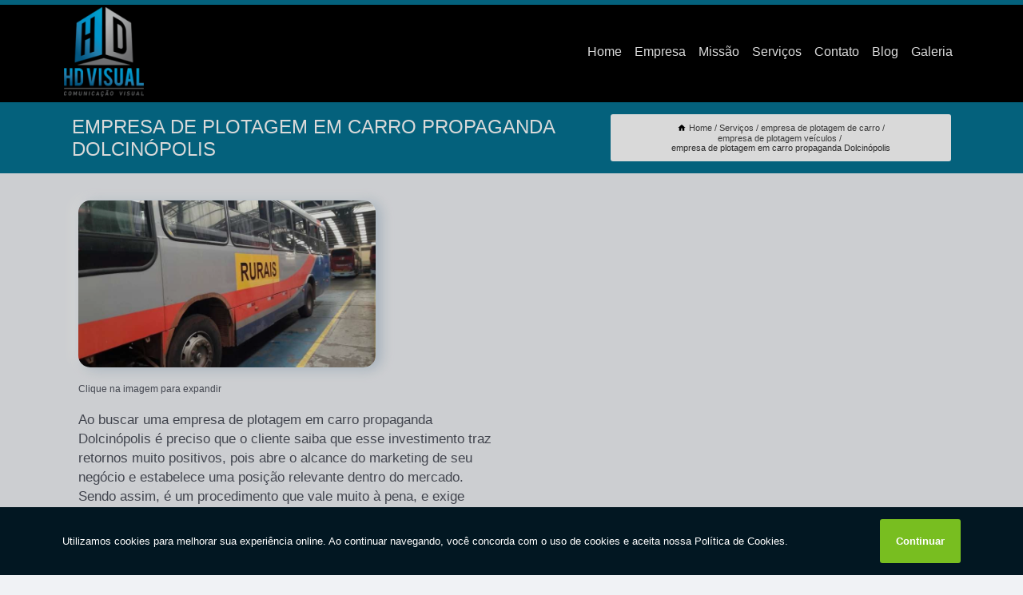

--- FILE ---
content_type: text/html; charset=utf-8
request_url: https://comunicacao.hdvisual.net/empresa-de-plotagem-de-carro/empresa-de-plotagem-veiculos/empresa-de-plotagem-em-carro-propaganda-dolcinopolis
body_size: 18564
content:
<!DOCTYPE html>
<!--[if lt IE 7]>
<html class="no-js lt-ie9 lt-ie8 lt-ie7"> <![endif]-->
<!--[if IE 7]>
<html class="no-js lt-ie9 lt-ie8"> <![endif]-->
<!--[if IE 8]>
<html class="no-js lt-ie9"> <![endif]-->
<!--[if gt IE 8]><!-->
<html class="no-js" lang="pt-br"> <!--<![endif]-->
<head>

<!-- Google Tag Manager -->
<script>(function(w,d,s,l,i){w[l]=w[l]||[];w[l].push({'gtm.start':
        new Date().getTime(),event:'gtm.js'});var f=d.getElementsByTagName(s)[0],
        j=d.createElement(s),dl=l!='dataLayer'?'&l='+l:'';j.async=true;j.src=
        'https://www.googletagmanager.com/gtm.js?id='+i+dl;f.parentNode.insertBefore(j,f);
        })(window,document,'script','dataLayer','GTM-PTN2QWH');</script>
        <!-- End Google Tag Manager -->


<link rel="preconnect" href="https://fonts.googleapis.com">
  <link rel="preconnect" href="https://fonts.gstatic.com" crossorigin>

  <link rel="preload" href="https://comunicacao.hdvisual.net/css/theme.css" as="style">
  <link rel="preload" href="https://comunicacao.hdvisual.net/css/main.css" as="style">
      
  <title>Empresa de Plotagem em Carro Propaganda Dolcinópolis - Empresa de Plotagem Veículos        - HDVISUAL.NET - HD VISUAL </title>
    <meta charset="utf-8">
    <link rel="shortcut icon" href="https://comunicacao.hdvisual.net/imagens/favicon.ico">
    <base href="https://comunicacao.hdvisual.net/">
            <meta name="google-site-verification" content="-mUOx-JtWtE1C3uje8LHeaE2LC2sLmp8O9rwyB6X5CA"/>
                <meta name="msvalidate.01" content="C6C863CB6F6FF962CE6D2636592AF74C"/>
    
        

    
      
    
    <meta name="keywords" content="empresa de plotagem veículos, empresa, plotagem, veículos">
    <meta name="viewport" content="width=device-width, initial-scale=1.0">
    <meta name="geo.position"
          content=";">
    <meta name="geo.region" content="">
    <meta name="geo.placename" content="">
    <meta name="ICBM"
          content=",">
    <meta name="robots" content="index,follow">
    <meta name="rating" content="General">
    <meta name="revisit-after" content="7 days">
    <meta name="author" content="HDVISUAL.NET - HD VISUAL">
    <meta property="og:region" content="Brasil">
    <meta property="og:title"
          content="Empresa de Plotagem em Carro Propaganda Dolcinópolis - Empresa de Plotagem Veículos - HDVISUAL.NET - HD VISUAL ">
    <meta property="og:type" content="article">
    <meta property="og:image"
          content="https://comunicacao.hdvisual.net/imagens/logo.png">
    <meta property="og:url"
          content="https://comunicacao.hdvisual.net/empresa-de-plotagem-de-carro/empresa-de-plotagem-veiculos/empresa-de-plotagem-em-carro-propaganda-dolcinopolis">
    <meta property="og:description" content="">
    <meta property="og:site_name" content="HDVISUAL.NET - HD VISUAL">
        <link rel="canonical" href="https://comunicacao.hdvisual.net/empresa-de-plotagem-de-carro/empresa-de-plotagem-veiculos/empresa-de-plotagem-em-carro-propaganda-dolcinopolis">
    <link rel="stylesheet" href="https://comunicacao.hdvisual.net/css/theme.css" >
    <link rel="stylesheet" href="https://comunicacao.hdvisual.net/css/main.css" >
    
    
    <!-- Desenvolvido por BUSCA CLIENTES - www.buscaclientes.com.br -->
</head> 

<body data-pagina="791d978d2d5e3c3c8fdd90bb7a9a4a41">

 <!-- Google Tag Manager (noscript) -->
 <noscript><iframe src="https://www.googletagmanager.com/ns.html?id=GTM-PTN2QWH"
        height="0" width="0" style="display:none;visibility:hidden"></iframe></noscript>
        <!-- End Google Tag Manager (noscript) -->

    <header>
          <!--  -->

  <!-- Inicio do Tell  -->
<div class="contact">

  <div class="wrapper">

    <div class="social-container">
      <ul class="social-icons">
      </ul>

    </div>

    <div class="tel">
      <div id="telefones">
        <p>(17) 3237-4221</p>
        <svg xmlns="http://www.w3.org/2000/svg" width="16" height="16" fill="currentColor" class="bi bi-chevron-down" viewBox="0 0 16 16">
        <path fill-rule="evenodd" d="M1.646 4.646a.5.5 0 0 1 .708 0L8 10.293l5.646-5.647a.5.5 0 0 1 .708.708l-6 6a.5.5 0 0 1-.708 0l-6-6a.5.5 0 0 1 0-.708z"/>
      </svg>
      </div>
      <div class="tel-dropdown">
       
        <p> (17) <span><a rel="nofollow" class="tel follow-click"
              data-origem="cabecalho-telefone-"
              title="Telefone  - HDVISUAL.NET - HD VISUAL"
              href="tel:+551732374221">3237-4221</a>
          </span></p><p> (17) <span><a rel="nofollow" class="tel follow-click"
              data-origem="cabecalho-telefone-2"
              title="Telefone 2 - HDVISUAL.NET - HD VISUAL"
              href="tel:+5517974005901">97400-5901</a>
          </span></p><p> (17) <span><a rel="nofollow" class="tel follow-click"
              data-origem="cabecalho-telefone-3"
              title="Telefone 3 - HDVISUAL.NET - HD VISUAL"
              href="tel:+5517974005902">97400-5902</a>
          </span></p>        
      </div>

    </div>

  </div>
</div>
<!-- Fim do tel -->
<!-- -->
<nav class="navbar">
    <!--  -->  
  <div class="logo">
    <a href="https://comunicacao.hdvisual.net/" class="pagina-logo" data-area="paginaLogo"
      title="HDVISUAL.NET - HD VISUAL - ">
      <img  src="https://comunicacao.hdvisual.net/imagens/logo.png" width="250" height="200"
       title="Logo - HDVISUAL.NET - HD VISUAL"
        alt="Empresa de Plotagem em Carro Propaganda Dolcinópolis - Empresa de Plotagem Veículos - HDVISUAL.NET - HD VISUAL">
    </a>
  </div>
  <!-- -->
  
  <div class="hamburguer">
    <span></span>
    <span></span>
    <span></span>
  </div>

  <ul class="menu">
            <li><a class="btn-home" data-area="paginaHome"        href="https://comunicacao.hdvisual.net/"
        title="Home">Home</a></li>        <li><a         href="https://comunicacao.hdvisual.net/empresa"
        title="Empresa">Empresa</a></li>        <li><a         href="https://comunicacao.hdvisual.net/missao"
        title="Missão">Missão</a></li>        <li class="dropdown"><a         href="https://comunicacao.hdvisual.net/servicos"
        title="Serviços">Serviços</a>                            <ul class="sub-menu hidden">                        <li class="dropdown"><a
                                href="https://comunicacao.hdvisual.net/adesivo-geladeira"
                                title="adesivo geladeira">Adesivo geladeira</a>
                        
                        </li>                        <li class="dropdown"><a
                                href="https://comunicacao.hdvisual.net/adesivo-moto"
                                title="adesivo moto">Adesivo moto</a>
                        
                        </li>                        <li class="dropdown"><a
                                href="https://comunicacao.hdvisual.net/adesivo-para-freezer"
                                title="adesivo para freezer">Adesivo para freezer</a>
                        
                        </li>                        <li class="dropdown"><a
                                href="https://comunicacao.hdvisual.net/adesivos-automotivos"
                                title="adesivos automotivos">Adesivos automotivos</a>
                        
                        </li>                        <li class="dropdown"><a
                                href="https://comunicacao.hdvisual.net/adesivos-jateados"
                                title="adesivos jateados">Adesivos jateados</a>
                        
                        </li>                        <li class="dropdown"><a
                                href="https://comunicacao.hdvisual.net/adesivos-para-freezer"
                                title="adesivos para freezer">Adesivos para freezer</a>
                        
                        </li>                        <li class="dropdown"><a
                                href="https://comunicacao.hdvisual.net/adesivos-personalizados"
                                title="adesivos personalizados">Adesivos personalizados</a>
                        
                        </li>                        <li class="dropdown"><a
                                href="https://comunicacao.hdvisual.net/banner-de-lona"
                                title="banner de lona">Banner de lona</a>
                        
                        </li>                        <li class="dropdown"><a
                                href="https://comunicacao.hdvisual.net/banner-de-propaganda"
                                title="banner de propaganda">Banner de propaganda</a>
                        
                        </li>                        <li class="dropdown"><a
                                href="https://comunicacao.hdvisual.net/banner-de-tecido"
                                title="banner de tecido">Banner de tecido</a>
                        
                        </li>                        <li class="dropdown"><a
                                href="https://comunicacao.hdvisual.net/banners"
                                title="banners">Banners</a>
                        
                        </li>                        <li class="dropdown"><a
                                href="https://comunicacao.hdvisual.net/banners-duplos"
                                title="banners duplos">Banners duplos</a>
                        
                        </li>                        <li class="dropdown"><a
                                href="https://comunicacao.hdvisual.net/banners-em-tecido"
                                title="banners em tecido">Banners em tecido</a>
                        
                        </li>                        <li class="dropdown"><a
                                href="https://comunicacao.hdvisual.net/banners-personalizados"
                                title="banners personalizados">Banners personalizados</a>
                        
                        </li>                        <li class="dropdown"><a
                                href="https://comunicacao.hdvisual.net/cartao-de-visita"
                                title="cartão de visita">Cartão de visita</a>
                        
                        </li>                        <li class="dropdown"><a
                                href="https://comunicacao.hdvisual.net/empresa-de-adesivos-para-freezer"
                                title="empresa de adesivos para freezer">Empresa de adesivos para freezer</a>
                        
                        </li>                        <li class="dropdown"><a
                                href="https://comunicacao.hdvisual.net/empresa-de-banners-personalizados"
                                title="empresa de banners personalizados">Empresa de banners personalizados</a>
                        
                        </li>                        <li class="dropdown"><a
                                href="https://comunicacao.hdvisual.net/empresa-de-cartao-de-visita"
                                title="empresa de cartão de visita">Empresa de cartão de visita</a>
                        
                        </li>                        <li class="dropdown"><a
                                href="https://comunicacao.hdvisual.net/empresa-de-fachada-de-lojas"
                                title="empresa de fachada de lojas">Empresa de fachada de lojas</a>
                        
                        </li>                        <li class="dropdown"><a
                                href="https://comunicacao.hdvisual.net/empresa-de-letras-caixa"
                                title="empresa de letras caixa">Empresa de letras caixa</a>
                        
                        </li>                        <li class="dropdown"><a
                                href="https://comunicacao.hdvisual.net/empresa-de-plotagem-de-carro"
                                title="empresa de plotagem de carro">Empresa de plotagem de carro</a>
                        
                        </li>                        <li class="dropdown"><a
                                href="https://comunicacao.hdvisual.net/envelopamento-de-carro"
                                title="envelopamento de carro">Envelopamento de carro</a>
                        
                        </li>                        <li class="dropdown"><a
                                href="https://comunicacao.hdvisual.net/envelopamento-de-geladeira"
                                title="envelopamento de geladeira">Envelopamento de geladeira</a>
                        
                        </li>                        <li class="dropdown"><a
                                href="https://comunicacao.hdvisual.net/fachada-acm"
                                title="fachada acm">Fachada acm</a>
                        
                        </li>                        <li class="dropdown"><a
                                href="https://comunicacao.hdvisual.net/fachada-de-loja"
                                title="fachada de loja">Fachada de loja</a>
                        
                        </li>                        <li class="dropdown"><a
                                href="https://comunicacao.hdvisual.net/fachada-de-lojas"
                                title="fachada de lojas">Fachada de lojas</a>
                        
                        </li>                        <li class="dropdown"><a
                                href="https://comunicacao.hdvisual.net/fachada-para-loja"
                                title="fachada para loja">Fachada para loja</a>
                        
                        </li>                        <li class="dropdown"><a
                                href="https://comunicacao.hdvisual.net/faixas"
                                title="faixas">Faixas</a>
                        
                        </li>                        <li class="dropdown"><a
                                href="https://comunicacao.hdvisual.net/impressao-de-banners"
                                title="impressão de banners">Impressão de banners</a>
                        
                        </li>                        <li class="dropdown"><a
                                href="https://comunicacao.hdvisual.net/impressao-de-cartazes"
                                title="impressão de cartazes">Impressão de cartazes</a>
                        
                        </li>                        <li class="dropdown"><a
                                href="https://comunicacao.hdvisual.net/impressao-de-catalogos"
                                title="impressão de catálogos">Impressão de catálogos</a>
                        
                        </li>                        <li class="dropdown"><a
                                href="https://comunicacao.hdvisual.net/letras-caixa"
                                title="letras caixa">Letras caixa</a>
                        
                        </li>                        <li class="dropdown"><a
                                href="https://comunicacao.hdvisual.net/letras-de-acm"
                                title="letras de acm">Letras de acm</a>
                        
                        </li>                        <li class="dropdown"><a
                                href="https://comunicacao.hdvisual.net/letras-para-fachada-de-lojas"
                                title="letras para fachada de lojas">Letras para fachada de lojas</a>
                        
                        </li>                        <li class="dropdown"><a
                                href="https://comunicacao.hdvisual.net/panfletos-personalizados"
                                title="panfletos personalizados">Panfletos personalizados</a>
                        
                        </li>                        <li class="dropdown"><a
                                href="https://comunicacao.hdvisual.net/placa-de-loja"
                                title="placa de loja">Placa de loja</a>
                        
                        </li>                        <li class="dropdown"><a
                                href="https://comunicacao.hdvisual.net/placa-luminosa"
                                title="placa luminosa">Placa luminosa</a>
                        
                        </li>                        <li class="dropdown"><a
                                href="https://comunicacao.hdvisual.net/placas-personalizadas"
                                title="placas personalizadas">Placas personalizadas</a>
                        
                        </li>                        <li class="dropdown"><a
                                href="https://comunicacao.hdvisual.net/plotagem-de-carro"
                                title="plotagem de carro">Plotagem de carro</a>
                        
                        </li>                        <li class="dropdown"><a
                                href="https://comunicacao.hdvisual.net/plotagem-de-veiculos"
                                title="plotagem de veículos">Plotagem de veículos</a>
                        
                        </li></ul>
            </li>        <li><a         href="https://comunicacao.hdvisual.net/contato"
        title="Contato">Contato</a></li>
  </ul>

</nav>
    </header>

    <main>
    <div class="wrapper" id="wrapper-category">
    <h1 class="title-wrapper">Empresa de Plotagem em Carro Propaganda Dolcinópolis</h1>
        <div class="container">

<div id="breadcrumb">
		<ol itemscope itemtype="http://schema.org/BreadcrumbList">
								<li><img width="10" height="10" alt="svgImg" src="[data-uri]" style="
					    margin: 1px 4px 0;
					"/>
					<li itemprop="itemListElement" itemscope
						itemtype="http://schema.org/ListItem">
						<a itemprop="item" href="https://comunicacao.hdvisual.net/">
							<span itemprop="name">Home</span></a>
						<meta itemprop="position" content="1"/>
					</li>
											<li itemprop="itemListElement" itemscope itemtype="http://schema.org/ListItem">
							<a itemprop="item"
							   href="https://comunicacao.hdvisual.net/servicos">
								<span itemprop="name">Serviços</span></a>
							<meta itemprop="position" content="2"/>
						</li>
												<li itemprop="itemListElement" itemscope itemtype="http://schema.org/ListItem">
							<a itemprop="item"
							   href="https://comunicacao.hdvisual.net/empresa-de-plotagem-de-carro">
								<span itemprop="name">empresa de plotagem de carro</span></a>
							<meta itemprop="position" content="3"/>
						</li>
												<li itemprop="itemListElement" itemscope itemtype="http://schema.org/ListItem">
							<a itemprop="item"
							   href="https://comunicacao.hdvisual.net/empresa-de-plotagem-veiculos">
								<span itemprop="name">empresa de plotagem veículos</span></a>
							<meta itemprop="position" content="4"/>
						</li>
												<li><span>empresa de plotagem em carro propaganda Dolcinópolis</span></li>
								</ol>
</div>

</div>

    </div>
        <div class="wrapper text">
            <article class="readMore">
           		<img class="imagem-pagina" src="https://comunicacao.hdvisual.net/imagens/empresa-de-plotagem-em-carro-propaganda.jpg"
                    onclick="openmodal();"
                    id="imagem-"
                    alt="Empresa de Plotagem em Carro Propaganda Dolcinópolis - Empresa de Plotagem Veículos"
                    title="Empresa de Plotagem em Carro Propaganda Dolcinópolis - Empresa de Plotagem Veículos"
                    width="380" height="380"
                    >
                    <span style="
                        font-size: 12px;

                    ">Clique na imagem para expandir
                    </span>
                <p>Ao buscar uma<strong> </strong>empresa de plotagem em carro propaganda Dolcinópolis<strong> </strong>é preciso que o cliente saiba que esse investimento traz retornos muito positivos, pois abre o alcance do marketing de seu negócio e estabelece uma posição relevante dentro do mercado. Sendo assim, é um procedimento que vale muito à pena, e exige qualidade e profissionalismo na execução.</p>                A HDVISUAL.NET - HD VISUAL é a opção mais viável, já que disponibiliza serviços como o de fachada de loja moderna, adesivos para freezer, COMUNICAÇÃO VISUAL, ARTE VISUAL, adesivo para freezer horizontal 2 portas, adesivo freezer horizontal, letra caixa com led e fachada para loja. Além disso, a empresa também conta com um atendimento qualificado, através de funcionários especializados e cuidadosos, que entendem a necessidade de cada cliente. Também foram investidos valores consideráveis em instalações de qualidade, aumentando a eficiência da marca. </h2><p>Para deixar a frente do ponto comercial com aspecto profissional e visual muito mais bonito, o ideal é investir em uma fachada de lojas profissional. A HD Visual realiza projetos de fachadas diversos e qualificados. Veja outros serviços: <ul> <li>Banners personalizados</li> <li>Plotagem de carro</li> <li>Letras caixa</li> <li>Entre outros</li> </ul></p><h2>Empresa de Adesivo Freezer</h2><p><img src="https://comunicacao.hdvisual.net/imagens/empresa-de-adesivos-para-freezer-empresa-de-adesivo-freezer.jpg" alt="Empresa de Adesivo Freezer"></p> Carregamos o objetivo de Satisfação do cliente, a empresa nos destacando no segmento. Também oferecemos outros serviços, como Empresa de Adesivos para Freezer e Banners Personalizados. Entre em contato conosco para mais informações.            </article>



            <div class="collum-subject" style="max-width : 600px; margin-top: 20px;">
                <div class="formCotacao">
    <form action="https://comunicacao.hdvisual.net/enviar-cotacao" id="formulario-cotacao" method="post">
        <div class="header">
            <h3>Entre em Contato</h3>
        </div>
        <input type="hidden" name="acao" value="cotacao">
        <input type="hidden" name="produto_nome" value="">
        <input class="url-atual" type="hidden" name="produto_url" value="">
        <input class="url-atual" type="hidden" name="produto_ref" value="">
        <input type="hidden" name="imagem" value="" />
        <input type="hidden" name="site" value="https://comunicacao.hdvisual.net/" />
        <input type="hidden" name="email" value="contato@hdvisual.net" />
                <input type="hidden" name="projeto" value="5065" />

        <div class="item-form" id="campos-formulario">
            
        <img  alt="user" width="16" height="16" src="https://comunicacao.hdvisual.net/imagens/user.png" class= "icon-form">

            <input  type="text" name="nome" placeholder="Nome" required>
    
            <p class="error-message" id="erro_nome"></p>
            <img alt="mail" width="16" height="16" src="https://comunicacao.hdvisual.net/imagens/email.png" class= "icon-form">

            <input  type="email" name="email_contato"
                placeholder="Email" required>
            <p class="error-message" id="erro_email_contato"></p>
            <img alt="tel" width="16" height="16" src="https://comunicacao.hdvisual.net/imagens/call.png" class= "icon-form">

            <input  type="text" name="telefone"
                class="telefone" placeholder="Telefone" required>
            
            <p class="error-message" id="erro_telefone"></p>

            <p class="error-message" id="erro_palavra"></p>
        </div>

        <div class="item-form" id="mensagem-formulario">
        <img  alt="message" width="16" height="16" src="https://comunicacao.hdvisual.net/imagens/comment.png" class= "icon-form">

            <textarea  name="mensagem"
                placeholder="Sua mensagem"></textarea>
            <p class="error-message" id="erro_mensagem"></p>
           
        </div>
        <div class="clear"></div>

        <div class="cta-formulario">
            <div class="seguranca-cta-formulario">
                <div class="item-cta">
                                        <div class="g-recaptcha" data-sitekey="6LcM72gaAAAAAFRZnudxeJIaTVZk3Mo2O4xGEmuL">
                    </div>
                                    </div>
                <div class="item-cta">
                <button type="button" id="btn-enviar-cotacao" class="btn-verde">Enviar</button>

                    <img  loading="lazy" src="imagens/ajax-loader.gif"  class="image-loading" id="loader-ajax" alt="Aguarde..."
                        title="Aguarde..." style="display:none">
                </div>
            </div>
        </div>

        

    </form>
    </div>
    

    
            </div>



        </div>

        <div class="categorias">
                    </div>

        <div class="categorias">
        
<h3 style="text-align: center">Pesquisas relacionadas</h3>

        <div id="owl-thumbs" class="owl-carousel owl-theme">
                <div class="item img-big">
            <figure>

            <a href="https://comunicacao.hdvisual.net/empresa-de-plotagem-de-carro/empresa-de-plotagem-veiculos/empresa-de-plotagem-carro-pedranopolis" class="galeria-thumb"
               title="empresa de plotagem carro Pedranópolis">
                <img loading="lazy" src="https://comunicacao.hdvisual.net/imagens/thumb/empresa-de-plotagem-carro.jpg" alt="empresa de plotagem carro Pedranópolis"
                     title="empresa de plotagem carro Pedranópolis" width="160" height="160"></a>

                     <figcaption> <h4>
                <a href="https://comunicacao.hdvisual.net/empresa-de-plotagem-de-carro/empresa-de-plotagem-veiculos/empresa-de-plotagem-carro-pedranopolis" class="lightbox titulo-galeria"
                   title="empresa de plotagem carro Pedranópolis">empresa de plotagem carro Pedranópolis</a></h4>
                   </a></figcaption>
            
            </figure>
            
        </div>
    
                <div class="item img-big">
            <figure>

            <a href="https://comunicacao.hdvisual.net/empresa-de-plotagem-de-carro/empresa-de-plotagem-veiculos/telefone-de-empresa-de-plotagem-de-carros-vetorazzo" class="galeria-thumb"
               title="telefone de empresa de plotagem de carros Vetorazzo">
                <img loading="lazy" src="https://comunicacao.hdvisual.net/imagens/thumb/telefone-de-empresa-de-plotagem-de-carros.jpg" alt="telefone de empresa de plotagem de carros Vetorazzo"
                     title="telefone de empresa de plotagem de carros Vetorazzo" width="160" height="160"></a>

                     <figcaption> <h4>
                <a href="https://comunicacao.hdvisual.net/empresa-de-plotagem-de-carro/empresa-de-plotagem-veiculos/telefone-de-empresa-de-plotagem-de-carros-vetorazzo" class="lightbox titulo-galeria"
                   title="telefone de empresa de plotagem de carros Vetorazzo">telefone de empresa de plotagem de carros Vetorazzo</a></h4>
                   </a></figcaption>
            
            </figure>
            
        </div>
    
                <div class="item img-big">
            <figure>

            <a href="https://comunicacao.hdvisual.net/empresa-de-plotagem-de-carro/empresa-de-plotagem-veiculos/servico-de-empresa-de-plotagem-em-veiculos-santo-antonio" class="galeria-thumb"
               title="serviço de empresa de plotagem em veículos Santo Antonio">
                <img loading="lazy" src="https://comunicacao.hdvisual.net/imagens/thumb/servico-de-empresa-de-plotagem-em-veiculos.jpg" alt="serviço de empresa de plotagem em veículos Santo Antonio"
                     title="serviço de empresa de plotagem em veículos Santo Antonio" width="160" height="160"></a>

                     <figcaption> <h4>
                <a href="https://comunicacao.hdvisual.net/empresa-de-plotagem-de-carro/empresa-de-plotagem-veiculos/servico-de-empresa-de-plotagem-em-veiculos-santo-antonio" class="lightbox titulo-galeria"
                   title="serviço de empresa de plotagem em veículos Santo Antonio">serviço de empresa de plotagem em veículos Santo Antonio</a></h4>
                   </a></figcaption>
            
            </figure>
            
        </div>
    
                <div class="item img-big">
            <figure>

            <a href="https://comunicacao.hdvisual.net/empresa-de-plotagem-de-carro/empresa-de-plotagem-veiculos/empresa-de-plotagem-de-carro-publicidade-vivendas" class="galeria-thumb"
               title="empresa de plotagem de carro publicidade Vivendas">
                <img loading="lazy" src="https://comunicacao.hdvisual.net/imagens/thumb/empresa-de-plotagem-de-carro-publicidade.jpg" alt="empresa de plotagem de carro publicidade Vivendas"
                     title="empresa de plotagem de carro publicidade Vivendas" width="160" height="160"></a>

                     <figcaption> <h4>
                <a href="https://comunicacao.hdvisual.net/empresa-de-plotagem-de-carro/empresa-de-plotagem-veiculos/empresa-de-plotagem-de-carro-publicidade-vivendas" class="lightbox titulo-galeria"
                   title="empresa de plotagem de carro publicidade Vivendas">empresa de plotagem de carro publicidade Vivendas</a></h4>
                   </a></figcaption>
            
            </figure>
            
        </div>
    
                <div class="item img-big">
            <figure>

            <a href="https://comunicacao.hdvisual.net/empresa-de-plotagem-de-carro/empresa-de-plotagem-veiculos/empresa-de-plotagem-para-carro-jales" class="galeria-thumb"
               title="empresa de plotagem para carro Jales">
                <img loading="lazy" src="https://comunicacao.hdvisual.net/imagens/thumb/empresa-de-plotagem-para-carro.jpg" alt="empresa de plotagem para carro Jales"
                     title="empresa de plotagem para carro Jales" width="160" height="160"></a>

                     <figcaption> <h4>
                <a href="https://comunicacao.hdvisual.net/empresa-de-plotagem-de-carro/empresa-de-plotagem-veiculos/empresa-de-plotagem-para-carro-jales" class="lightbox titulo-galeria"
                   title="empresa de plotagem para carro Jales">empresa de plotagem para carro Jales</a></h4>
                   </a></figcaption>
            
            </figure>
            
        </div>
    
                <div class="item img-big">
            <figure>

            <a href="https://comunicacao.hdvisual.net/empresa-de-plotagem-de-carro/empresa-de-plotagem-veiculos/empresa-de-plotagem-para-carro-pindorama" class="galeria-thumb"
               title="empresa de plotagem para carro Pindorama">
                <img loading="lazy" src="https://comunicacao.hdvisual.net/imagens/thumb/empresa-de-plotagem-para-carro.jpg" alt="empresa de plotagem para carro Pindorama"
                     title="empresa de plotagem para carro Pindorama" width="160" height="160"></a>

                     <figcaption> <h4>
                <a href="https://comunicacao.hdvisual.net/empresa-de-plotagem-de-carro/empresa-de-plotagem-veiculos/empresa-de-plotagem-para-carro-pindorama" class="lightbox titulo-galeria"
                   title="empresa de plotagem para carro Pindorama">empresa de plotagem para carro Pindorama</a></h4>
                   </a></figcaption>
            
            </figure>
            
        </div>
    
                <div class="item img-big">
            <figure>

            <a href="https://comunicacao.hdvisual.net/empresa-de-plotagem-de-carro/empresa-de-plotagem-veiculos/telefone-de-empresa-de-plotagem-veiculos-tres-fronteiras" class="galeria-thumb"
               title="telefone de empresa de plotagem veículos Três Fronteiras">
                <img loading="lazy" src="https://comunicacao.hdvisual.net/imagens/thumb/telefone-de-empresa-de-plotagem-veiculos.jpg" alt="telefone de empresa de plotagem veículos Três Fronteiras"
                     title="telefone de empresa de plotagem veículos Três Fronteiras" width="160" height="160"></a>

                     <figcaption> <h4>
                <a href="https://comunicacao.hdvisual.net/empresa-de-plotagem-de-carro/empresa-de-plotagem-veiculos/telefone-de-empresa-de-plotagem-veiculos-tres-fronteiras" class="lightbox titulo-galeria"
                   title="telefone de empresa de plotagem veículos Três Fronteiras">telefone de empresa de plotagem veículos Três Fronteiras</a></h4>
                   </a></figcaption>
            
            </figure>
            
        </div>
    
                <div class="item img-big">
            <figure>

            <a href="https://comunicacao.hdvisual.net/empresa-de-plotagem-de-carro/empresa-de-plotagem-veiculos/empresa-de-plotagem-de-carros-para-marcas-valor-palmeira-doeste" class="galeria-thumb"
               title="empresa de plotagem de carros para marcas valor Palmeira d'Oeste">
                <img loading="lazy" src="https://comunicacao.hdvisual.net/imagens/thumb/empresa-de-plotagem-de-carros-para-marcas-valor.jpg" alt="empresa de plotagem de carros para marcas valor Palmeira d'Oeste"
                     title="empresa de plotagem de carros para marcas valor Palmeira d'Oeste" width="160" height="160"></a>

                     <figcaption> <h4>
                <a href="https://comunicacao.hdvisual.net/empresa-de-plotagem-de-carro/empresa-de-plotagem-veiculos/empresa-de-plotagem-de-carros-para-marcas-valor-palmeira-doeste" class="lightbox titulo-galeria"
                   title="empresa de plotagem de carros para marcas valor Palmeira d'Oeste">empresa de plotagem de carros para marcas valor Palmeira d'Oeste</a></h4>
                   </a></figcaption>
            
            </figure>
            
        </div>
    
                <div class="item img-big">
            <figure>

            <a href="https://comunicacao.hdvisual.net/empresa-de-plotagem-de-carro/empresa-de-plotagem-veiculos/servico-de-empresa-de-plotagem-de-carros-para-marcas-tabapua" class="galeria-thumb"
               title="serviço de empresa de plotagem de carros para marcas Tabapuã">
                <img loading="lazy" src="https://comunicacao.hdvisual.net/imagens/thumb/servico-de-empresa-de-plotagem-de-carros-para-marcas.jpg" alt="serviço de empresa de plotagem de carros para marcas Tabapuã"
                     title="serviço de empresa de plotagem de carros para marcas Tabapuã" width="160" height="160"></a>

                     <figcaption> <h4>
                <a href="https://comunicacao.hdvisual.net/empresa-de-plotagem-de-carro/empresa-de-plotagem-veiculos/servico-de-empresa-de-plotagem-de-carros-para-marcas-tabapua" class="lightbox titulo-galeria"
                   title="serviço de empresa de plotagem de carros para marcas Tabapuã">serviço de empresa de plotagem de carros para marcas Tabapuã</a></h4>
                   </a></figcaption>
            
            </figure>
            
        </div>
    
                <div class="item img-big">
            <figure>

            <a href="https://comunicacao.hdvisual.net/empresa-de-plotagem-de-carro/empresa-de-plotagem-veiculos/empresa-de-plotagem-em-carros-propaganda-valor-novais" class="galeria-thumb"
               title="empresa de plotagem em carros propaganda valor Novais">
                <img loading="lazy" src="https://comunicacao.hdvisual.net/imagens/thumb/empresa-de-plotagem-em-carros-propaganda-valor.jpg" alt="empresa de plotagem em carros propaganda valor Novais"
                     title="empresa de plotagem em carros propaganda valor Novais" width="160" height="160"></a>

                     <figcaption> <h4>
                <a href="https://comunicacao.hdvisual.net/empresa-de-plotagem-de-carro/empresa-de-plotagem-veiculos/empresa-de-plotagem-em-carros-propaganda-valor-novais" class="lightbox titulo-galeria"
                   title="empresa de plotagem em carros propaganda valor Novais">empresa de plotagem em carros propaganda valor Novais</a></h4>
                   </a></figcaption>
            
            </figure>
            
        </div>
    
            </div>

        </div>
        <div class="copyright">O conteúdo do texto
            "<strong>Empresa de Plotagem em Carro Propaganda Dolcinópolis</strong>" é de direito reservado. Sua
            reprodução, parcial ou total, mesmo citando nossos links, é proibida sem a autorização do autor.
            Crime de violação de direito autoral &ndash; artigo 184 do Código Penal &ndash; <a
                title="Lei de direitos autorais" target="_blank"
                href="http://www.planalto.gov.br/Ccivil_03/Leis/L9610.htm" rel="noreferrer">Lei 9610/98 - Lei
                de direitos autorais</a>.
        </div>

    </main>
    </div><!-- .wrapper -->

    <div id="modal_img" hidden>
            <div class="ogranize_modal">
                <span onclick="closedmodal();"> X </span>
                <img class="showimg" src="https://comunicacao.hdvisual.net/imagens/empresa-de-plotagem-em-carro-propaganda.jpg"
                alt="Empresa de Plotagem em Carro Propaganda Dolcinópolis - Empresa de Plotagem Veículos"
                    title="Empresa de Plotagem em Carro Propaganda Dolcinópolis - Empresa de Plotagem Veículos">
            </div>
    </div>

    <footer>
    <aside class="categorias-footer">
        <h2>
            <a href="https://comunicacao.hdvisual.net/servicos"
                title="Serviços - HDVISUAL.NET - HD VISUAL ">Serviços</a>
        </h2>
        <nav>
            <ul class="cssmenu" id="accordian">
                                <li class="dropdown">
                    <a class="dropdown-toggle" href="https://comunicacao.hdvisual.net/adesivo-geladeira"
                        title="Adesivo Geladeira">Adesivo Geladeira</a>
                    <ul class="sub-menu subcategoria-menu">
                                                <li>
                            <a href="https://comunicacao.hdvisual.net/adesivar-geladeira"
                                title="Adesivar Geladeira">Adesivar Geladeira</a>
                        </li>

                                                <li>
                            <a href="https://comunicacao.hdvisual.net/adesivo-de-geladeira"
                                title="Adesivo de Geladeira">Adesivo de Geladeira</a>
                        </li>

                                                <li>
                            <a href="https://comunicacao.hdvisual.net/adesivo-de-geladeira-personalizado"
                                title="Adesivo de Geladeira Personalizado">Adesivo de Geladeira Personalizado</a>
                        </li>

                                                <li>
                            <a href="https://comunicacao.hdvisual.net/adesivo-inox-para-geladeira"
                                title="Adesivo Inox para Geladeira">Adesivo Inox para Geladeira</a>
                        </li>

                                                <li>
                            <a href="https://comunicacao.hdvisual.net/adesivo-para-envelopamento-de-geladeira"
                                title="Adesivo para Envelopamento de Geladeira">Adesivo para Envelopamento de Geladeira</a>
                        </li>

                                                <li>
                            <a href="https://comunicacao.hdvisual.net/adesivo-para-geladeira"
                                title="Adesivo para Geladeira">Adesivo para Geladeira</a>
                        </li>

                                                <li>
                            <a href="https://comunicacao.hdvisual.net/adesivo-para-geladeira-duplex"
                                title="Adesivo para Geladeira Duplex">Adesivo para Geladeira Duplex</a>
                        </li>

                                                <li>
                            <a href="https://comunicacao.hdvisual.net/adesivo-para-geladeira-inox"
                                title="Adesivo para Geladeira Inox">Adesivo para Geladeira Inox</a>
                        </li>

                                                <li>
                            <a href="https://comunicacao.hdvisual.net/adesivo-para-geladeira-personalizado"
                                title="Adesivo para Geladeira Personalizado">Adesivo para Geladeira Personalizado</a>
                        </li>

                                                <li>
                            <a href="https://comunicacao.hdvisual.net/adesivo-para-plotar-geladeira"
                                title="Adesivo para Plotar Geladeira">Adesivo para Plotar Geladeira</a>
                        </li>

                                                <li>
                            <a href="https://comunicacao.hdvisual.net/adesivos-para-geladeiras-inteira"
                                title="Adesivos para Geladeiras Inteira">Adesivos para Geladeiras Inteira</a>
                        </li>

                                            </ul>
                </li>
                                <li class="dropdown">
                    <a class="dropdown-toggle" href="https://comunicacao.hdvisual.net/adesivo-moto"
                        title="Adesivo Moto">Adesivo Moto</a>
                    <ul class="sub-menu subcategoria-menu">
                                                <li>
                            <a href="https://comunicacao.hdvisual.net/adesivo-de-moto"
                                title="Adesivo de Moto">Adesivo de Moto</a>
                        </li>

                                                <li>
                            <a href="https://comunicacao.hdvisual.net/adesivo-de-moto-comercial"
                                title="Adesivo de Moto Comercial">Adesivo de Moto Comercial</a>
                        </li>

                                                <li>
                            <a href="https://comunicacao.hdvisual.net/adesivo-para-moto"
                                title="Adesivo para Moto">Adesivo para Moto</a>
                        </li>

                                                <li>
                            <a href="https://comunicacao.hdvisual.net/adesivo-para-moto-personalizado"
                                title="Adesivo para Moto Personalizado">Adesivo para Moto Personalizado</a>
                        </li>

                                                <li>
                            <a href="https://comunicacao.hdvisual.net/adesivo-para-motos-propaganda"
                                title="Adesivo para Motos Propaganda">Adesivo para Motos Propaganda</a>
                        </li>

                                                <li>
                            <a href="https://comunicacao.hdvisual.net/adesivo-para-tanque-de-moto"
                                title="Adesivo para Tanque de Moto">Adesivo para Tanque de Moto</a>
                        </li>

                                                <li>
                            <a href="https://comunicacao.hdvisual.net/adesivo-personalizado-para-moto"
                                title="Adesivo Personalizado para Moto">Adesivo Personalizado para Moto</a>
                        </li>

                                                <li>
                            <a href="https://comunicacao.hdvisual.net/adesivos-para-motos-personalizados"
                                title="Adesivos para Motos Personalizados">Adesivos para Motos Personalizados</a>
                        </li>

                                                <li>
                            <a href="https://comunicacao.hdvisual.net/envelopamento-de-moto"
                                title="Envelopamento de Moto">Envelopamento de Moto</a>
                        </li>

                                                <li>
                            <a href="https://comunicacao.hdvisual.net/envelopamento-de-moto-personalizado"
                                title="Envelopamento de Moto Personalizado">Envelopamento de Moto Personalizado</a>
                        </li>

                                            </ul>
                </li>
                                <li class="dropdown">
                    <a class="dropdown-toggle" href="https://comunicacao.hdvisual.net/adesivo-para-freezer"
                        title="Adesivo para Freezer">Adesivo para Freezer</a>
                    <ul class="sub-menu subcategoria-menu">
                                                <li>
                            <a href="https://comunicacao.hdvisual.net/adesivo-de-freezer-horizontal"
                                title="Adesivo de Freezer Horizontal">Adesivo de Freezer Horizontal</a>
                        </li>

                                                <li>
                            <a href="https://comunicacao.hdvisual.net/adesivo-de-freezer-vertical"
                                title="Adesivo de Freezer Vertical">Adesivo de Freezer Vertical</a>
                        </li>

                                                <li>
                            <a href="https://comunicacao.hdvisual.net/adesivo-freezer-horizontal-sorvete"
                                title="Adesivo Freezer Horizontal Sorvete">Adesivo Freezer Horizontal Sorvete</a>
                        </li>

                                                <li>
                            <a href="https://comunicacao.hdvisual.net/adesivo-para-freezer-de-1-porta"
                                title="Adesivo para Freezer de 1 Porta">Adesivo para Freezer de 1 Porta</a>
                        </li>

                                                <li>
                            <a href="https://comunicacao.hdvisual.net/adesivo-para-freezer-expositor"
                                title="Adesivo para Freezer Expositor">Adesivo para Freezer Expositor</a>
                        </li>

                                                <li>
                            <a href="https://comunicacao.hdvisual.net/adesivo-para-freezer-horizontal-1-porta"
                                title="Adesivo para Freezer Horizontal 1 Porta">Adesivo para Freezer Horizontal 1 Porta</a>
                        </li>

                                                <li>
                            <a href="https://comunicacao.hdvisual.net/adesivo-para-freezer-vertical-1-porta"
                                title="Adesivo para Freezer Vertical 1 Porta">Adesivo para Freezer Vertical 1 Porta</a>
                        </li>

                                                <li>
                            <a href="https://comunicacao.hdvisual.net/adesivo-para-geladeira-expositora"
                                title="Adesivo para Geladeira Expositora">Adesivo para Geladeira Expositora</a>
                        </li>

                                                <li>
                            <a href="https://comunicacao.hdvisual.net/adesivos-para-geladeira-de-cerveja"
                                title="Adesivos para Geladeira de Cerveja">Adesivos para Geladeira de Cerveja</a>
                        </li>

                                                <li>
                            <a href="https://comunicacao.hdvisual.net/adesivos-para-geladeira-e-freezer"
                                title="Adesivos para Geladeira e Freezer">Adesivos para Geladeira e Freezer</a>
                        </li>

                                                <li>
                            <a href="https://comunicacao.hdvisual.net/adesivos-personalizados-para-freezer"
                                title="Adesivos Personalizados para Freezer">Adesivos Personalizados para Freezer</a>
                        </li>

                                            </ul>
                </li>
                                <li class="dropdown">
                    <a class="dropdown-toggle" href="https://comunicacao.hdvisual.net/adesivos-automotivos"
                        title="Adesivos Automotivos">Adesivos Automotivos</a>
                    <ul class="sub-menu subcategoria-menu">
                                                <li>
                            <a href="https://comunicacao.hdvisual.net/adesivo-automotivo-lateral"
                                title="Adesivo Automotivo Lateral">Adesivo Automotivo Lateral</a>
                        </li>

                                                <li>
                            <a href="https://comunicacao.hdvisual.net/adesivo-automotivo-personalizado"
                                title="Adesivo Automotivo Personalizado">Adesivo Automotivo Personalizado</a>
                        </li>

                                                <li>
                            <a href="https://comunicacao.hdvisual.net/adesivo-automotivo-vinil"
                                title="Adesivo Automotivo Vinil">Adesivo Automotivo Vinil</a>
                        </li>

                                                <li>
                            <a href="https://comunicacao.hdvisual.net/adesivo-com-logo-para-carro"
                                title="Adesivo com Logo para Carro">Adesivo com Logo para Carro</a>
                        </li>

                                                <li>
                            <a href="https://comunicacao.hdvisual.net/adesivo-de-marca-para-carro"
                                title="Adesivo de Marca para Carro">Adesivo de Marca para Carro</a>
                        </li>

                                                <li>
                            <a href="https://comunicacao.hdvisual.net/adesivo-para-carros-personalizado"
                                title="Adesivo para Carros Personalizado">Adesivo para Carros Personalizado</a>
                        </li>

                                                <li>
                            <a href="https://comunicacao.hdvisual.net/adesivo-personalizado-para-carro"
                                title="Adesivo Personalizado para Carro">Adesivo Personalizado para Carro</a>
                        </li>

                                                <li>
                            <a href="https://comunicacao.hdvisual.net/adesivo-veicular"
                                title="Adesivo Veicular">Adesivo Veicular</a>
                        </li>

                                                <li>
                            <a href="https://comunicacao.hdvisual.net/adesivo-vinil-automotivo"
                                title="Adesivo Vinil Automotivo">Adesivo Vinil Automotivo</a>
                        </li>

                                                <li>
                            <a href="https://comunicacao.hdvisual.net/adesivos-laterais-personalizados-para-carros"
                                title="Adesivos Laterais Personalizados para Carros">Adesivos Laterais Personalizados para Carros</a>
                        </li>

                                                <li>
                            <a href="https://comunicacao.hdvisual.net/adesivos-para-veiculos-personalizados"
                                title="Adesivos para Veículos Personalizados">Adesivos para Veículos Personalizados</a>
                        </li>

                                                <li>
                            <a href="https://comunicacao.hdvisual.net/adesivos-personalizados-para-veiculos"
                                title="Adesivos Personalizados para Veículos">Adesivos Personalizados para Veículos</a>
                        </li>

                                            </ul>
                </li>
                                <li class="dropdown">
                    <a class="dropdown-toggle" href="https://comunicacao.hdvisual.net/adesivos-jateados"
                        title="Adesivos Jateados">Adesivos Jateados</a>
                    <ul class="sub-menu subcategoria-menu">
                                                <li>
                            <a href="https://comunicacao.hdvisual.net/adesivo-de-vidro-jateado"
                                title="Adesivo de Vidro Jateado">Adesivo de Vidro Jateado</a>
                        </li>

                                                <li>
                            <a href="https://comunicacao.hdvisual.net/adesivo-jateado-para-blindex"
                                title="Adesivo Jateado para Blindex">Adesivo Jateado para Blindex</a>
                        </li>

                                                <li>
                            <a href="https://comunicacao.hdvisual.net/adesivo-jateado-para-box"
                                title="Adesivo Jateado para Box">Adesivo Jateado para Box</a>
                        </li>

                                                <li>
                            <a href="https://comunicacao.hdvisual.net/adesivo-jateado-para-janela"
                                title="Adesivo Jateado para Janela">Adesivo Jateado para Janela</a>
                        </li>

                                                <li>
                            <a href="https://comunicacao.hdvisual.net/adesivo-jateado-para-porta-de-vidro"
                                title="Adesivo Jateado para Porta de Vidro">Adesivo Jateado para Porta de Vidro</a>
                        </li>

                                                <li>
                            <a href="https://comunicacao.hdvisual.net/adesivo-jateado-para-vidro"
                                title="Adesivo Jateado para Vidro">Adesivo Jateado para Vidro</a>
                        </li>

                                                <li>
                            <a href="https://comunicacao.hdvisual.net/adesivo-jateado-para-vidro-personalizado"
                                title="Adesivo Jateado para Vidro Personalizado">Adesivo Jateado para Vidro Personalizado</a>
                        </li>

                                                <li>
                            <a href="https://comunicacao.hdvisual.net/adesivo-jateado-personalizado"
                                title="Adesivo Jateado Personalizado">Adesivo Jateado Personalizado</a>
                        </li>

                                                <li>
                            <a href="https://comunicacao.hdvisual.net/adesivo-para-janela-de-vidro-jateado"
                                title="Adesivo para Janela de Vidro Jateado">Adesivo para Janela de Vidro Jateado</a>
                        </li>

                                                <li>
                            <a href="https://comunicacao.hdvisual.net/adesivo-para-porta-de-vidro-jateado"
                                title="Adesivo para Porta de Vidro Jateado">Adesivo para Porta de Vidro Jateado</a>
                        </li>

                                                <li>
                            <a href="https://comunicacao.hdvisual.net/adesivo-para-vidro-jateado"
                                title="Adesivo para Vidro Jateado">Adesivo para Vidro Jateado</a>
                        </li>

                                                <li>
                            <a href="https://comunicacao.hdvisual.net/adesivo-transparente-jateado"
                                title="Adesivo Transparente Jateado">Adesivo Transparente Jateado</a>
                        </li>

                                            </ul>
                </li>
                                <li class="dropdown">
                    <a class="dropdown-toggle" href="https://comunicacao.hdvisual.net/adesivos-para-freezer"
                        title="Adesivos para Freezer">Adesivos para Freezer</a>
                    <ul class="sub-menu subcategoria-menu">
                                                <li>
                            <a href="https://comunicacao.hdvisual.net/adesivo-de-sorvete-para-freezer"
                                title="Adesivo de Sorvete para Freezer">Adesivo de Sorvete para Freezer</a>
                        </li>

                                                <li>
                            <a href="https://comunicacao.hdvisual.net/adesivo-freezer"
                                title="Adesivo Freezer">Adesivo Freezer</a>
                        </li>

                                                <li>
                            <a href="https://comunicacao.hdvisual.net/adesivo-freezer-horizontal"
                                title="Adesivo Freezer Horizontal">Adesivo Freezer Horizontal</a>
                        </li>

                                                <li>
                            <a href="https://comunicacao.hdvisual.net/adesivo-freezer-horizontal-cerveja"
                                title="Adesivo Freezer Horizontal Cerveja">Adesivo Freezer Horizontal Cerveja</a>
                        </li>

                                                <li>
                            <a href="https://comunicacao.hdvisual.net/adesivo-freezer-vertical"
                                title="Adesivo Freezer Vertical">Adesivo Freezer Vertical</a>
                        </li>

                                                <li>
                            <a href="https://comunicacao.hdvisual.net/adesivo-freezer-vertical-cerveja"
                                title="Adesivo Freezer Vertical Cerveja">Adesivo Freezer Vertical Cerveja</a>
                        </li>

                                                <li>
                            <a href="https://comunicacao.hdvisual.net/adesivo-para-freezer"
                                title="Adesivo para Freezer">Adesivo para Freezer</a>
                        </li>

                                                <li>
                            <a href="https://comunicacao.hdvisual.net/adesivo-para-freezer-de-cerveja"
                                title="Adesivo para Freezer de Cerveja">Adesivo para Freezer de Cerveja</a>
                        </li>

                                                <li>
                            <a href="https://comunicacao.hdvisual.net/adesivo-para-freezer-de-sorvete"
                                title="Adesivo para Freezer de Sorvete">Adesivo para Freezer de Sorvete</a>
                        </li>

                                                <li>
                            <a href="https://comunicacao.hdvisual.net/adesivo-para-freezer-horizontal"
                                title="Adesivo para Freezer Horizontal">Adesivo para Freezer Horizontal</a>
                        </li>

                                                <li>
                            <a href="https://comunicacao.hdvisual.net/adesivo-para-freezer-horizontal-2-portas"
                                title="Adesivo para Freezer Horizontal 2 Portas">Adesivo para Freezer Horizontal 2 Portas</a>
                        </li>

                                                <li>
                            <a href="https://comunicacao.hdvisual.net/adesivo-para-freezer-vertical"
                                title="Adesivo para Freezer Vertical">Adesivo para Freezer Vertical</a>
                        </li>

                                            </ul>
                </li>
                                <li class="dropdown">
                    <a class="dropdown-toggle" href="https://comunicacao.hdvisual.net/adesivos-personalizados"
                        title="Adesivos Personalizados">Adesivos Personalizados</a>
                    <ul class="sub-menu subcategoria-menu">
                                                <li>
                            <a href="https://comunicacao.hdvisual.net/adesivo-de-carros-personalizado"
                                title="Adesivo de Carros Personalizado">Adesivo de Carros Personalizado</a>
                        </li>

                                                <li>
                            <a href="https://comunicacao.hdvisual.net/adesivo-de-parede-personalizado"
                                title="Adesivo de Parede Personalizado">Adesivo de Parede Personalizado</a>
                        </li>

                                                <li>
                            <a href="https://comunicacao.hdvisual.net/adesivo-holografico-personalizado"
                                title="Adesivo Holográfico Personalizado">Adesivo Holográfico Personalizado</a>
                        </li>

                                                <li>
                            <a href="https://comunicacao.hdvisual.net/adesivo-para-carros-personalizado-empresa"
                                title="Adesivo para Carros Personalizado Empresa">Adesivo para Carros Personalizado Empresa</a>
                        </li>

                                                <li>
                            <a href="https://comunicacao.hdvisual.net/adesivo-para-porta-de-vidro-personalizado"
                                title="Adesivo para Porta de Vidro Personalizado">Adesivo para Porta de Vidro Personalizado</a>
                        </li>

                                                <li>
                            <a href="https://comunicacao.hdvisual.net/adesivo-para-vidro-personalizado"
                                title="Adesivo para Vidro Personalizado">Adesivo para Vidro Personalizado</a>
                        </li>

                                                <li>
                            <a href="https://comunicacao.hdvisual.net/adesivo-porta-de-vidro-personalizado"
                                title="Adesivo Porta de Vidro Personalizado">Adesivo Porta de Vidro Personalizado</a>
                        </li>

                                                <li>
                            <a href="https://comunicacao.hdvisual.net/adesivo-transparente-personalizado"
                                title="Adesivo Transparente Personalizado">Adesivo Transparente Personalizado</a>
                        </li>

                                                <li>
                            <a href="https://comunicacao.hdvisual.net/adesivos-para-caminhoes-personalizados"
                                title="Adesivos para Caminhões Personalizados">Adesivos para Caminhões Personalizados</a>
                        </li>

                                                <li>
                            <a href="https://comunicacao.hdvisual.net/adesivos-para-carros-personalizados"
                                title="Adesivos para Carros Personalizados">Adesivos para Carros Personalizados</a>
                        </li>

                                                <li>
                            <a href="https://comunicacao.hdvisual.net/adesivos-personalizados-para-carros"
                                title="Adesivos Personalizados para Carros">Adesivos Personalizados para Carros</a>
                        </li>

                                                <li>
                            <a href="https://comunicacao.hdvisual.net/etiquetas-adesivas-personalizadas"
                                title="Etiquetas Adesivas Personalizadas">Etiquetas Adesivas Personalizadas</a>
                        </li>

                                            </ul>
                </li>
                                <li class="dropdown">
                    <a class="dropdown-toggle" href="https://comunicacao.hdvisual.net/banner-de-lona"
                        title="Banner de Lona">Banner de Lona</a>
                    <ul class="sub-menu subcategoria-menu">
                                                <li>
                            <a href="https://comunicacao.hdvisual.net/banner-em-lona"
                                title="Banner em Lona">Banner em Lona</a>
                        </li>

                                                <li>
                            <a href="https://comunicacao.hdvisual.net/banner-em-lona-para-fachada"
                                title="Banner em Lona para Fachada">Banner em Lona para Fachada</a>
                        </li>

                                                <li>
                            <a href="https://comunicacao.hdvisual.net/banner-em-lona-personalizado"
                                title="Banner em Lona Personalizado">Banner em Lona Personalizado</a>
                        </li>

                                                <li>
                            <a href="https://comunicacao.hdvisual.net/banner-fachada"
                                title="Banner Fachada">Banner Fachada</a>
                        </li>

                                                <li>
                            <a href="https://comunicacao.hdvisual.net/banner-faixa-lona"
                                title="Banner Faixa Lona">Banner Faixa Lona</a>
                        </li>

                                                <li>
                            <a href="https://comunicacao.hdvisual.net/banner-impressao-digital"
                                title="Banner Impressão Digital">Banner Impressão Digital</a>
                        </li>

                                                <li>
                            <a href="https://comunicacao.hdvisual.net/banner-lona"
                                title="Banner Lona">Banner Lona</a>
                        </li>

                                                <li>
                            <a href="https://comunicacao.hdvisual.net/banner-lona-com-ilhos"
                                title="Banner Lona com Ilhós">Banner Lona com Ilhós</a>
                        </li>

                                                <li>
                            <a href="https://comunicacao.hdvisual.net/banner-lona-fosca-ou-brilho"
                                title="Banner Lona Fosca Ou Brilho">Banner Lona Fosca Ou Brilho</a>
                        </li>

                                                <li>
                            <a href="https://comunicacao.hdvisual.net/banner-para-fachada"
                                title="Banner para Fachada">Banner para Fachada</a>
                        </li>

                                                <li>
                            <a href="https://comunicacao.hdvisual.net/impressao-de-faixa-em-lona"
                                title="Impressão de Faixa em Lona">Impressão de Faixa em Lona</a>
                        </li>

                                            </ul>
                </li>
                                <li class="dropdown">
                    <a class="dropdown-toggle" href="https://comunicacao.hdvisual.net/banner-de-propaganda"
                        title="Banner de Propaganda">Banner de Propaganda</a>
                    <ul class="sub-menu subcategoria-menu">
                                                <li>
                            <a href="https://comunicacao.hdvisual.net/banner-com-propaganda"
                                title="Banner com Propaganda">Banner com Propaganda</a>
                        </li>

                                                <li>
                            <a href="https://comunicacao.hdvisual.net/banner-de-propaganda-digital"
                                title="Banner de Propaganda Digital">Banner de Propaganda Digital</a>
                        </li>

                                                <li>
                            <a href="https://comunicacao.hdvisual.net/banner-de-propagandas"
                                title="Banner de Propagandas">Banner de Propagandas</a>
                        </li>

                                                <li>
                            <a href="https://comunicacao.hdvisual.net/banner-para-propaganda"
                                title="Banner para Propaganda">Banner para Propaganda</a>
                        </li>

                                                <li>
                            <a href="https://comunicacao.hdvisual.net/banner-placa-de-publicidade"
                                title="Banner Placa de Publicidade">Banner Placa de Publicidade</a>
                        </li>

                                                <li>
                            <a href="https://comunicacao.hdvisual.net/banner-propaganda"
                                title="Banner Propaganda">Banner Propaganda</a>
                        </li>

                                                <li>
                            <a href="https://comunicacao.hdvisual.net/banner-propaganda-grafica"
                                title="Banner Propaganda Gráfica">Banner Propaganda Gráfica</a>
                        </li>

                                                <li>
                            <a href="https://comunicacao.hdvisual.net/banner-vertical-propaganda"
                                title="Banner Vertical Propaganda">Banner Vertical Propaganda</a>
                        </li>

                                                <li>
                            <a href="https://comunicacao.hdvisual.net/banners-para-propaganda"
                                title="Banners para Propaganda">Banners para Propaganda</a>
                        </li>

                                                <li>
                            <a href="https://comunicacao.hdvisual.net/propaganda-banner"
                                title="Propaganda Banner">Propaganda Banner</a>
                        </li>

                                            </ul>
                </li>
                                <li class="dropdown">
                    <a class="dropdown-toggle" href="https://comunicacao.hdvisual.net/banner-de-tecido"
                        title="Banner de Tecido">Banner de Tecido</a>
                    <ul class="sub-menu subcategoria-menu">
                                                <li>
                            <a href="https://comunicacao.hdvisual.net/bandeira-de-tecido-propaganda"
                                title="Bandeira de Tecido Propaganda">Bandeira de Tecido Propaganda</a>
                        </li>

                                                <li>
                            <a href="https://comunicacao.hdvisual.net/banner-bandeira-tecido"
                                title="Banner Bandeira Tecido">Banner Bandeira Tecido</a>
                        </li>

                                                <li>
                            <a href="https://comunicacao.hdvisual.net/banner-de-plastico"
                                title="Banner de Plástico">Banner de Plástico</a>
                        </li>

                                                <li>
                            <a href="https://comunicacao.hdvisual.net/banner-de-tecido-algodao"
                                title="Banner de Tecido Algodão">Banner de Tecido Algodão</a>
                        </li>

                                                <li>
                            <a href="https://comunicacao.hdvisual.net/banner-em-tecido-microfibra"
                                title="Banner em Tecido Microfibra">Banner em Tecido Microfibra</a>
                        </li>

                                                <li>
                            <a href="https://comunicacao.hdvisual.net/banner-pano"
                                title="Banner Pano">Banner Pano</a>
                        </li>

                                                <li>
                            <a href="https://comunicacao.hdvisual.net/banner-tecido"
                                title="Banner Tecido">Banner Tecido</a>
                        </li>

                                                <li>
                            <a href="https://comunicacao.hdvisual.net/banner-tecido-bandeira"
                                title="Banner Tecido Bandeira">Banner Tecido Bandeira</a>
                        </li>

                                                <li>
                            <a href="https://comunicacao.hdvisual.net/banner-tecido-personalizada"
                                title="Banner Tecido Personalizada">Banner Tecido Personalizada</a>
                        </li>

                                                <li>
                            <a href="https://comunicacao.hdvisual.net/banner-tecido-poliester"
                                title="Banner Tecido Poliester">Banner Tecido Poliester</a>
                        </li>

                                            </ul>
                </li>
                                <li class="dropdown">
                    <a class="dropdown-toggle" href="https://comunicacao.hdvisual.net/banners"
                        title="Banners">Banners</a>
                    <ul class="sub-menu subcategoria-menu">
                                                <li>
                            <a href="https://comunicacao.hdvisual.net/banner-de-aniversario"
                                title="Banner de Aniversário">Banner de Aniversário</a>
                        </li>

                                                <li>
                            <a href="https://comunicacao.hdvisual.net/banner-de-divulgacao"
                                title="Banner de Divulgação">Banner de Divulgação</a>
                        </li>

                                                <li>
                            <a href="https://comunicacao.hdvisual.net/banner-de-loja"
                                title="Banner de Loja">Banner de Loja</a>
                        </li>

                                                <li>
                            <a href="https://comunicacao.hdvisual.net/banner-de-promocao"
                                title="Banner de Promoção">Banner de Promoção</a>
                        </li>

                                                <li>
                            <a href="https://comunicacao.hdvisual.net/banner-digital"
                                title="Banner Digital">Banner Digital</a>
                        </li>

                                                <li>
                            <a href="https://comunicacao.hdvisual.net/banner-loja"
                                title="Banner Loja">Banner Loja</a>
                        </li>

                                                <li>
                            <a href="https://comunicacao.hdvisual.net/banner-outdoor"
                                title="Banner Outdoor">Banner Outdoor</a>
                        </li>

                                                <li>
                            <a href="https://comunicacao.hdvisual.net/banner-para-loja"
                                title="Banner para Loja">Banner para Loja</a>
                        </li>

                                                <li>
                            <a href="https://comunicacao.hdvisual.net/banner-preto"
                                title="Banner Preto">Banner Preto</a>
                        </li>

                                                <li>
                            <a href="https://comunicacao.hdvisual.net/banner-promocao"
                                title="Banner Promoção">Banner Promoção</a>
                        </li>

                                                <li>
                            <a href="https://comunicacao.hdvisual.net/banners-e-faixas"
                                title="Banners e Faixas">Banners e Faixas</a>
                        </li>

                                            </ul>
                </li>
                                <li class="dropdown">
                    <a class="dropdown-toggle" href="https://comunicacao.hdvisual.net/banners-duplos"
                        title="Banners Duplos">Banners Duplos</a>
                    <ul class="sub-menu subcategoria-menu">
                                                <li>
                            <a href="https://comunicacao.hdvisual.net/banner-de-lona-dupla-face"
                                title="Banner de Lona Dupla Face">Banner de Lona Dupla Face</a>
                        </li>

                                                <li>
                            <a href="https://comunicacao.hdvisual.net/banner-dupla-face"
                                title="Banner Dupla Face">Banner Dupla Face</a>
                        </li>

                                                <li>
                            <a href="https://comunicacao.hdvisual.net/banner-duplo"
                                title="Banner Duplo">Banner Duplo</a>
                        </li>

                                                <li>
                            <a href="https://comunicacao.hdvisual.net/banner-em-lona-frente-e-verso"
                                title="Banner em Lona Frente e Verso">Banner em Lona Frente e Verso</a>
                        </li>

                                                <li>
                            <a href="https://comunicacao.hdvisual.net/banner-evento-frente-e-verso"
                                title="Banner Evento Frente e Verso">Banner Evento Frente e Verso</a>
                        </li>

                                                <li>
                            <a href="https://comunicacao.hdvisual.net/banner-frente-e-verso"
                                title="Banner Frente e Verso">Banner Frente e Verso</a>
                        </li>

                                                <li>
                            <a href="https://comunicacao.hdvisual.net/banner-impressao-frente-e-verso"
                                title="Banner Impressão Frente e Verso">Banner Impressão Frente e Verso</a>
                        </li>

                                                <li>
                            <a href="https://comunicacao.hdvisual.net/banner-lona-dupla-face"
                                title="Banner Lona Dupla Face">Banner Lona Dupla Face</a>
                        </li>

                                                <li>
                            <a href="https://comunicacao.hdvisual.net/banner-para-evento-frente-e-verso"
                                title="Banner para Evento Frente e Verso">Banner para Evento Frente e Verso</a>
                        </li>

                                                <li>
                            <a href="https://comunicacao.hdvisual.net/banners-dupla-face"
                                title="Banners Dupla Face">Banners Dupla Face</a>
                        </li>

                                            </ul>
                </li>
                                <li class="dropdown">
                    <a class="dropdown-toggle" href="https://comunicacao.hdvisual.net/banners-em-tecido"
                        title="Banners em Tecido">Banners em Tecido</a>
                    <ul class="sub-menu subcategoria-menu">
                                                <li>
                            <a href="https://comunicacao.hdvisual.net/banner-com-tecido"
                                title="Banner com Tecido">Banner com Tecido</a>
                        </li>

                                                <li>
                            <a href="https://comunicacao.hdvisual.net/banner-de-fundo-de-palco"
                                title="Banner de Fundo de Palco">Banner de Fundo de Palco</a>
                        </li>

                                                <li>
                            <a href="https://comunicacao.hdvisual.net/banner-de-pano"
                                title="Banner de Pano">Banner de Pano</a>
                        </li>

                                                <li>
                            <a href="https://comunicacao.hdvisual.net/banner-de-tecido-poliester"
                                title="Banner de Tecido Poliéster">Banner de Tecido Poliéster</a>
                        </li>

                                                <li>
                            <a href="https://comunicacao.hdvisual.net/banner-decorativo-tecido"
                                title="Banner Decorativo Tecido">Banner Decorativo Tecido</a>
                        </li>

                                                <li>
                            <a href="https://comunicacao.hdvisual.net/banner-em-tecido"
                                title="Banner em Tecido">Banner em Tecido</a>
                        </li>

                                                <li>
                            <a href="https://comunicacao.hdvisual.net/banner-para-fundo-de-palco"
                                title="Banner para Fundo de Palco">Banner para Fundo de Palco</a>
                        </li>

                                                <li>
                            <a href="https://comunicacao.hdvisual.net/banner-sublimacao-em-tecido"
                                title="Banner Sublimação em Tecido">Banner Sublimação em Tecido</a>
                        </li>

                                                <li>
                            <a href="https://comunicacao.hdvisual.net/banner-tecido-com-foto"
                                title="Banner Tecido com Foto">Banner Tecido com Foto</a>
                        </li>

                                                <li>
                            <a href="https://comunicacao.hdvisual.net/banners-de-tecido"
                                title="Banners de Tecido">Banners de Tecido</a>
                        </li>

                                            </ul>
                </li>
                                <li class="dropdown">
                    <a class="dropdown-toggle" href="https://comunicacao.hdvisual.net/banners-personalizados"
                        title="Banners Personalizados">Banners Personalizados</a>
                    <ul class="sub-menu subcategoria-menu">
                                                <li>
                            <a href="https://comunicacao.hdvisual.net/banner-2x2-personalizado"
                                title="Banner 2x2 Personalizado">Banner 2x2 Personalizado</a>
                        </li>

                                                <li>
                            <a href="https://comunicacao.hdvisual.net/banner-de-lona-personalizado"
                                title="Banner de Lona Personalizado">Banner de Lona Personalizado</a>
                        </li>

                                                <li>
                            <a href="https://comunicacao.hdvisual.net/banner-de-tecido-personalizado"
                                title="Banner de Tecido Personalizado">Banner de Tecido Personalizado</a>
                        </li>

                                                <li>
                            <a href="https://comunicacao.hdvisual.net/banner-gigante-personalizado"
                                title="Banner Gigante Personalizado">Banner Gigante Personalizado</a>
                        </li>

                                                <li>
                            <a href="https://comunicacao.hdvisual.net/banner-infantil-personalizado"
                                title="Banner Infantil Personalizado">Banner Infantil Personalizado</a>
                        </li>

                                                <li>
                            <a href="https://comunicacao.hdvisual.net/banner-painel-personalizado"
                                title="Banner Painel Personalizado">Banner Painel Personalizado</a>
                        </li>

                                                <li>
                            <a href="https://comunicacao.hdvisual.net/banner-personalizado"
                                title="Banner Personalizado">Banner Personalizado</a>
                        </li>

                                                <li>
                            <a href="https://comunicacao.hdvisual.net/banner-personalizado-com-foto"
                                title="Banner Personalizado com Foto">Banner Personalizado com Foto</a>
                        </li>

                                                <li>
                            <a href="https://comunicacao.hdvisual.net/banner-personalizado-grande"
                                title="Banner Personalizado Grande">Banner Personalizado Grande</a>
                        </li>

                                                <li>
                            <a href="https://comunicacao.hdvisual.net/banner-personalizado-para-festa"
                                title="Banner Personalizado para Festa">Banner Personalizado para Festa</a>
                        </li>

                                                <li>
                            <a href="https://comunicacao.hdvisual.net/banner-personalizado-para-lanchonete"
                                title="Banner Personalizado para Lanchonete">Banner Personalizado para Lanchonete</a>
                        </li>

                                                <li>
                            <a href="https://comunicacao.hdvisual.net/banner-personalizado-para-manicure"
                                title="Banner Personalizado para Manicure">Banner Personalizado para Manicure</a>
                        </li>

                                            </ul>
                </li>
                                <li class="dropdown">
                    <a class="dropdown-toggle" href="https://comunicacao.hdvisual.net/cartao-de-visita"
                        title="Cartão de Visita">Cartão de Visita</a>
                    <ul class="sub-menu subcategoria-menu">
                                                <li>
                            <a href="https://comunicacao.hdvisual.net/cartoes-de-visita"
                                title="Cartões de Visita">Cartões de Visita</a>
                        </li>

                                                <li>
                            <a href="https://comunicacao.hdvisual.net/cartoes-de-visita-personalizados"
                                title="Cartões de Visita Personalizados">Cartões de Visita Personalizados</a>
                        </li>

                                                <li>
                            <a href="https://comunicacao.hdvisual.net/cartoes-personalizados"
                                title="Cartões Personalizados">Cartões Personalizados</a>
                        </li>

                                                <li>
                            <a href="https://comunicacao.hdvisual.net/cartao-de-visita-de-pedreiro"
                                title="Cartão de Visita de Pedreiro">Cartão de Visita de Pedreiro</a>
                        </li>

                                                <li>
                            <a href="https://comunicacao.hdvisual.net/cartao-de-visita-eletricista"
                                title="Cartão de Visita Eletricista">Cartão de Visita Eletricista</a>
                        </li>

                                                <li>
                            <a href="https://comunicacao.hdvisual.net/cartao-de-visita-fisioterapia"
                                title="Cartão de Visita Fisioterapia">Cartão de Visita Fisioterapia</a>
                        </li>

                                                <li>
                            <a href="https://comunicacao.hdvisual.net/cartao-de-visita-jardinagem"
                                title="Cartão de Visita Jardinagem">Cartão de Visita Jardinagem</a>
                        </li>

                                                <li>
                            <a href="https://comunicacao.hdvisual.net/cartao-de-visita-manicure"
                                title="Cartão de Visita Manicure">Cartão de Visita Manicure</a>
                        </li>

                                                <li>
                            <a href="https://comunicacao.hdvisual.net/cartao-de-visita-massoterapia"
                                title="Cartão de Visita Massoterapia">Cartão de Visita Massoterapia</a>
                        </li>

                                                <li>
                            <a href="https://comunicacao.hdvisual.net/cartao-de-visita-personalizado"
                                title="Cartão de Visita Personalizado">Cartão de Visita Personalizado</a>
                        </li>

                                                <li>
                            <a href="https://comunicacao.hdvisual.net/cartao-de-visita-pintor"
                                title="Cartão de Visita Pintor">Cartão de Visita Pintor</a>
                        </li>

                                                <li>
                            <a href="https://comunicacao.hdvisual.net/cartao-de-visitas"
                                title="Cartão de Visitas">Cartão de Visitas</a>
                        </li>

                                            </ul>
                </li>
                                <li class="dropdown">
                    <a class="dropdown-toggle" href="https://comunicacao.hdvisual.net/empresa-de-adesivos-para-freezer"
                        title="Empresa de Adesivos para Freezer">Empresa de Adesivos para Freezer</a>
                    <ul class="sub-menu subcategoria-menu">
                                                <li>
                            <a href="https://comunicacao.hdvisual.net/empresa-de-adesivo-de-sorvete-para-freezer"
                                title="Empresa de Adesivo de Sorvete para Freezer">Empresa de Adesivo de Sorvete para Freezer</a>
                        </li>

                                                <li>
                            <a href="https://comunicacao.hdvisual.net/empresa-de-adesivo-freezer"
                                title="Empresa de Adesivo Freezer">Empresa de Adesivo Freezer</a>
                        </li>

                                                <li>
                            <a href="https://comunicacao.hdvisual.net/empresa-de-adesivo-freezer-horizontal"
                                title="Empresa de Adesivo Freezer Horizontal">Empresa de Adesivo Freezer Horizontal</a>
                        </li>

                                                <li>
                            <a href="https://comunicacao.hdvisual.net/empresa-de-adesivo-freezer-horizontal-cerveja"
                                title="Empresa de Adesivo Freezer Horizontal Cerveja">Empresa de Adesivo Freezer Horizontal Cerveja</a>
                        </li>

                                                <li>
                            <a href="https://comunicacao.hdvisual.net/empresa-de-adesivo-freezer-vertical"
                                title="Empresa de Adesivo Freezer Vertical">Empresa de Adesivo Freezer Vertical</a>
                        </li>

                                                <li>
                            <a href="https://comunicacao.hdvisual.net/empresa-de-adesivo-freezer-vertical-cerveja"
                                title="Empresa de Adesivo Freezer Vertical Cerveja">Empresa de Adesivo Freezer Vertical Cerveja</a>
                        </li>

                                                <li>
                            <a href="https://comunicacao.hdvisual.net/empresa-de-adesivo-para-freezer"
                                title="Empresa de Adesivo para Freezer">Empresa de Adesivo para Freezer</a>
                        </li>

                                                <li>
                            <a href="https://comunicacao.hdvisual.net/empresa-de-adesivo-para-freezer-de-cerveja"
                                title="Empresa de Adesivo para Freezer de Cerveja">Empresa de Adesivo para Freezer de Cerveja</a>
                        </li>

                                                <li>
                            <a href="https://comunicacao.hdvisual.net/empresa-de-adesivo-para-freezer-de-sorvete"
                                title="Empresa de Adesivo para Freezer de Sorvete">Empresa de Adesivo para Freezer de Sorvete</a>
                        </li>

                                                <li>
                            <a href="https://comunicacao.hdvisual.net/empresa-de-adesivo-para-freezer-horizontal"
                                title="Empresa de Adesivo para Freezer Horizontal">Empresa de Adesivo para Freezer Horizontal</a>
                        </li>

                                                <li>
                            <a href="https://comunicacao.hdvisual.net/empresa-de-adesivo-para-freezer-horizontal-2-portas"
                                title="Empresa de Adesivo para Freezer Horizontal 2 Portas">Empresa de Adesivo para Freezer Horizontal 2 Portas</a>
                        </li>

                                                <li>
                            <a href="https://comunicacao.hdvisual.net/empresa-de-adesivo-para-freezer-vertical"
                                title="Empresa de Adesivo para Freezer Vertical">Empresa de Adesivo para Freezer Vertical</a>
                        </li>

                                            </ul>
                </li>
                                <li class="dropdown">
                    <a class="dropdown-toggle" href="https://comunicacao.hdvisual.net/empresa-de-banners-personalizados"
                        title="Empresa de Banners Personalizados">Empresa de Banners Personalizados</a>
                    <ul class="sub-menu subcategoria-menu">
                                                <li>
                            <a href="https://comunicacao.hdvisual.net/empresa-de-banner-2x2-personalizado"
                                title="Empresa de Banner 2x2 Personalizado">Empresa de Banner 2x2 Personalizado</a>
                        </li>

                                                <li>
                            <a href="https://comunicacao.hdvisual.net/empresa-de-banner-de-lona-personalizado"
                                title="Empresa de Banner de Lona Personalizado">Empresa de Banner de Lona Personalizado</a>
                        </li>

                                                <li>
                            <a href="https://comunicacao.hdvisual.net/empresa-de-banner-de-tecido-personalizado"
                                title="Empresa de Banner de Tecido Personalizado">Empresa de Banner de Tecido Personalizado</a>
                        </li>

                                                <li>
                            <a href="https://comunicacao.hdvisual.net/empresa-de-banner-gigante-personalizado"
                                title="Empresa de Banner Gigante Personalizado">Empresa de Banner Gigante Personalizado</a>
                        </li>

                                                <li>
                            <a href="https://comunicacao.hdvisual.net/empresa-de-banner-infantil-personalizado"
                                title="Empresa de Banner Infantil Personalizado">Empresa de Banner Infantil Personalizado</a>
                        </li>

                                                <li>
                            <a href="https://comunicacao.hdvisual.net/empresa-de-banner-painel-personalizado"
                                title="Empresa de Banner Painel Personalizado">Empresa de Banner Painel Personalizado</a>
                        </li>

                                                <li>
                            <a href="https://comunicacao.hdvisual.net/empresa-de-banner-personalizado"
                                title="Empresa de Banner Personalizado">Empresa de Banner Personalizado</a>
                        </li>

                                                <li>
                            <a href="https://comunicacao.hdvisual.net/empresa-de-banner-personalizado-com-foto"
                                title="Empresa de Banner Personalizado com Foto">Empresa de Banner Personalizado com Foto</a>
                        </li>

                                                <li>
                            <a href="https://comunicacao.hdvisual.net/empresa-de-banner-personalizado-grande"
                                title="Empresa de Banner Personalizado Grande">Empresa de Banner Personalizado Grande</a>
                        </li>

                                                <li>
                            <a href="https://comunicacao.hdvisual.net/empresa-de-banner-personalizado-para-festa"
                                title="Empresa de Banner Personalizado para Festa">Empresa de Banner Personalizado para Festa</a>
                        </li>

                                                <li>
                            <a href="https://comunicacao.hdvisual.net/empresa-de-banner-personalizado-para-lanchonete"
                                title="Empresa de Banner Personalizado para Lanchonete">Empresa de Banner Personalizado para Lanchonete</a>
                        </li>

                                                <li>
                            <a href="https://comunicacao.hdvisual.net/empresa-de-banner-personalizado-para-manicure"
                                title="Empresa de Banner Personalizado para Manicure">Empresa de Banner Personalizado para Manicure</a>
                        </li>

                                            </ul>
                </li>
                                <li class="dropdown">
                    <a class="dropdown-toggle" href="https://comunicacao.hdvisual.net/empresa-de-cartao-de-visita"
                        title="Empresa de Cartão de Visita">Empresa de Cartão de Visita</a>
                    <ul class="sub-menu subcategoria-menu">
                                                <li>
                            <a href="https://comunicacao.hdvisual.net/cartao-de-visita-auto-eletrica"
                                title="Cartão de Visita Auto Eletrica">Cartão de Visita Auto Eletrica</a>
                        </li>

                                                <li>
                            <a href="https://comunicacao.hdvisual.net/cartao-de-visita-consultoria-empresarial"
                                title="Cartão de Visita Consultoria Empresarial">Cartão de Visita Consultoria Empresarial</a>
                        </li>

                                                <li>
                            <a href="https://comunicacao.hdvisual.net/cartao-de-visita-de-empresa"
                                title="Cartão de Visita de Empresa">Cartão de Visita de Empresa</a>
                        </li>

                                                <li>
                            <a href="https://comunicacao.hdvisual.net/cartao-de-visita-distribuidora-de-bebidas"
                                title="Cartão de Visita Distribuidora de Bebidas">Cartão de Visita Distribuidora de Bebidas</a>
                        </li>

                                                <li>
                            <a href="https://comunicacao.hdvisual.net/cartao-de-visita-empresa-de-seguranca"
                                title="Cartão de Visita Empresa de Segurança">Cartão de Visita Empresa de Segurança</a>
                        </li>

                                                <li>
                            <a href="https://comunicacao.hdvisual.net/cartao-de-visita-empresa-de-transporte"
                                title="Cartão de Visita Empresa de Transporte">Cartão de Visita Empresa de Transporte</a>
                        </li>

                                                <li>
                            <a href="https://comunicacao.hdvisual.net/cartao-de-visita-empresarial"
                                title="Cartão de Visita Empresarial">Cartão de Visita Empresarial</a>
                        </li>

                                                <li>
                            <a href="https://comunicacao.hdvisual.net/cartao-de-visita-produtos-personalizados"
                                title="Cartão de Visita Produtos Personalizados">Cartão de Visita Produtos Personalizados</a>
                        </li>

                                                <li>
                            <a href="https://comunicacao.hdvisual.net/cartao-de-visita-recursos-humanos"
                                title="Cartão de Visita Recursos Humanos">Cartão de Visita Recursos Humanos</a>
                        </li>

                                                <li>
                            <a href="https://comunicacao.hdvisual.net/cartao-de-visita-representante-comercial"
                                title="Cartão de Visita Representante Comercial">Cartão de Visita Representante Comercial</a>
                        </li>

                                                <li>
                            <a href="https://comunicacao.hdvisual.net/cartao-de-visitas-empresarial"
                                title="Cartão de Visitas Empresarial">Cartão de Visitas Empresarial</a>
                        </li>

                                                <li>
                            <a href="https://comunicacao.hdvisual.net/cartao-de-visitas-empresario"
                                title="Cartão de Visitas Empresário">Cartão de Visitas Empresário</a>
                        </li>

                                            </ul>
                </li>
                                <li class="dropdown">
                    <a class="dropdown-toggle" href="https://comunicacao.hdvisual.net/empresa-de-fachada-de-lojas"
                        title="Empresa de Fachada de Lojas">Empresa de Fachada de Lojas</a>
                    <ul class="sub-menu subcategoria-menu">
                                                <li>
                            <a href="https://comunicacao.hdvisual.net/empresa-de-fachada-3d-loja"
                                title="Empresa de Fachada 3d Loja">Empresa de Fachada 3d Loja</a>
                        </li>

                                                <li>
                            <a href="https://comunicacao.hdvisual.net/empresa-de-fachada-da-loja"
                                title="Empresa de Fachada da Loja">Empresa de Fachada da Loja</a>
                        </li>

                                                <li>
                            <a href="https://comunicacao.hdvisual.net/empresa-de-fachada-de-loja"
                                title="Empresa de Fachada de Loja">Empresa de Fachada de Loja</a>
                        </li>

                                                <li>
                            <a href="https://comunicacao.hdvisual.net/empresa-de-fachada-de-loja-de-carros"
                                title="Empresa de Fachada de Loja de Carros">Empresa de Fachada de Loja de Carros</a>
                        </li>

                                                <li>
                            <a href="https://comunicacao.hdvisual.net/empresa-de-fachada-de-loja-de-moveis"
                                title="Empresa de Fachada de Loja de Móveis">Empresa de Fachada de Loja de Móveis</a>
                        </li>

                                                <li>
                            <a href="https://comunicacao.hdvisual.net/empresa-de-fachada-de-loja-de-roupas"
                                title="Empresa de Fachada de Loja de Roupas">Empresa de Fachada de Loja de Roupas</a>
                        </li>

                                                <li>
                            <a href="https://comunicacao.hdvisual.net/empresa-de-fachada-de-loja-de-roupas-femininas"
                                title="Empresa de Fachada de Loja de Roupas Femininas">Empresa de Fachada de Loja de Roupas Femininas</a>
                        </li>

                                                <li>
                            <a href="https://comunicacao.hdvisual.net/empresa-de-fachada-de-loja-moderna"
                                title="Empresa de Fachada de Loja Moderna">Empresa de Fachada de Loja Moderna</a>
                        </li>

                                                <li>
                            <a href="https://comunicacao.hdvisual.net/empresa-de-fachada-loja"
                                title="Empresa de Fachada Loja">Empresa de Fachada Loja</a>
                        </li>

                                                <li>
                            <a href="https://comunicacao.hdvisual.net/empresa-de-fachada-loja-materiais-de-construcao"
                                title="Empresa de Fachada Loja Materiais de Construção">Empresa de Fachada Loja Materiais de Construção</a>
                        </li>

                                                <li>
                            <a href="https://comunicacao.hdvisual.net/empresa-de-fachada-loja-moderna"
                                title="Empresa de Fachada Loja Moderna">Empresa de Fachada Loja Moderna</a>
                        </li>

                                                <li>
                            <a href="https://comunicacao.hdvisual.net/empresa-de-fachada-para-loja"
                                title="Empresa de Fachada para Loja">Empresa de Fachada para Loja</a>
                        </li>

                                            </ul>
                </li>
                                <li class="dropdown">
                    <a class="dropdown-toggle" href="https://comunicacao.hdvisual.net/empresa-de-letras-caixa"
                        title="Empresa de Letras Caixa">Empresa de Letras Caixa</a>
                    <ul class="sub-menu subcategoria-menu">
                                                <li>
                            <a href="https://comunicacao.hdvisual.net/empresa-de-letra-caixa"
                                title="Empresa de Letra Caixa">Empresa de Letra Caixa</a>
                        </li>

                                                <li>
                            <a href="https://comunicacao.hdvisual.net/empresa-de-letra-caixa-acrilico"
                                title="Empresa de Letra Caixa Acrílico">Empresa de Letra Caixa Acrílico</a>
                        </li>

                                                <li>
                            <a href="https://comunicacao.hdvisual.net/empresa-de-letra-caixa-com-led"
                                title="Empresa de Letra Caixa com Led">Empresa de Letra Caixa com Led</a>
                        </li>

                                                <li>
                            <a href="https://comunicacao.hdvisual.net/empresa-de-letra-caixa-com-led-interno"
                                title="Empresa de Letra Caixa com Led Interno">Empresa de Letra Caixa com Led Interno</a>
                        </li>

                                                <li>
                            <a href="https://comunicacao.hdvisual.net/empresa-de-letra-caixa-em-acrilico"
                                title="Empresa de Letra Caixa em Acrílico">Empresa de Letra Caixa em Acrílico</a>
                        </li>

                                                <li>
                            <a href="https://comunicacao.hdvisual.net/empresa-de-letra-caixa-fachada"
                                title="Empresa de Letra Caixa Fachada">Empresa de Letra Caixa Fachada</a>
                        </li>

                                                <li>
                            <a href="https://comunicacao.hdvisual.net/empresa-de-letra-caixa-iluminada"
                                title="Empresa de Letra Caixa Iluminada">Empresa de Letra Caixa Iluminada</a>
                        </li>

                                                <li>
                            <a href="https://comunicacao.hdvisual.net/empresa-de-letra-caixa-led"
                                title="Empresa de Letra Caixa Led">Empresa de Letra Caixa Led</a>
                        </li>

                                                <li>
                            <a href="https://comunicacao.hdvisual.net/empresa-de-letra-caixa-luminosa"
                                title="Empresa de Letra Caixa Luminosa">Empresa de Letra Caixa Luminosa</a>
                        </li>

                                                <li>
                            <a href="https://comunicacao.hdvisual.net/empresa-de-letra-caixa-para-fachada"
                                title="Empresa de Letra Caixa para Fachada">Empresa de Letra Caixa para Fachada</a>
                        </li>

                                                <li>
                            <a href="https://comunicacao.hdvisual.net/empresa-de-letra-caixa-retroiluminada"
                                title="Empresa de Letra Caixa Retroiluminada">Empresa de Letra Caixa Retroiluminada</a>
                        </li>

                                                <li>
                            <a href="https://comunicacao.hdvisual.net/empresa-de-letra-de-caixa"
                                title="Empresa de Letra de Caixa">Empresa de Letra de Caixa</a>
                        </li>

                                            </ul>
                </li>
                                <li class="dropdown">
                    <a class="dropdown-toggle" href="https://comunicacao.hdvisual.net/empresa-de-plotagem-de-carro"
                        title="Empresa de Plotagem de Carro">Empresa de Plotagem de Carro</a>
                    <ul class="sub-menu subcategoria-menu">
                                                <li>
                            <a href="https://comunicacao.hdvisual.net/empresa-de-plotagem-carros"
                                title="Empresa de Plotagem Carros">Empresa de Plotagem Carros</a>
                        </li>

                                                <li>
                            <a href="https://comunicacao.hdvisual.net/empresa-de-plotagem-carros-propaganda"
                                title="Empresa de Plotagem Carros Propaganda">Empresa de Plotagem Carros Propaganda</a>
                        </li>

                                                <li>
                            <a href="https://comunicacao.hdvisual.net/empresa-de-plotagem-de-carros"
                                title="Empresa de Plotagem de Carros">Empresa de Plotagem de Carros</a>
                        </li>

                                                <li>
                            <a href="https://comunicacao.hdvisual.net/empresa-de-plotagem-de-carros-logo"
                                title="Empresa de Plotagem de Carros Logo">Empresa de Plotagem de Carros Logo</a>
                        </li>

                                                <li>
                            <a href="https://comunicacao.hdvisual.net/empresa-de-plotagem-de-carros-para-marcas"
                                title="Empresa de Plotagem de Carros para Marcas">Empresa de Plotagem de Carros para Marcas</a>
                        </li>

                                                <li>
                            <a href="https://comunicacao.hdvisual.net/empresa-de-plotagem-de-carros-personalizada"
                                title="Empresa de Plotagem de Carros Personalizada">Empresa de Plotagem de Carros Personalizada</a>
                        </li>

                                                <li>
                            <a href="https://comunicacao.hdvisual.net/empresa-de-plotagem-de-carros-publicidade"
                                title="Empresa de Plotagem de Carros Publicidade">Empresa de Plotagem de Carros Publicidade</a>
                        </li>

                                                <li>
                            <a href="https://comunicacao.hdvisual.net/empresa-de-plotagem-em-carros"
                                title="Empresa de Plotagem em Carros">Empresa de Plotagem em Carros</a>
                        </li>

                                                <li>
                            <a href="https://comunicacao.hdvisual.net/empresa-de-plotagem-em-carros-propaganda"
                                title="Empresa de Plotagem em Carros Propaganda">Empresa de Plotagem em Carros Propaganda</a>
                        </li>

                                                <li>
                            <a href="https://comunicacao.hdvisual.net/empresa-de-plotagem-em-veiculos"
                                title="Empresa de Plotagem em Veículos">Empresa de Plotagem em Veículos</a>
                        </li>

                                                <li>
                            <a href="https://comunicacao.hdvisual.net/empresa-de-plotagem-para-carros"
                                title="Empresa de Plotagem para Carros">Empresa de Plotagem para Carros</a>
                        </li>

                                                <li>
                            <a href="https://comunicacao.hdvisual.net/empresa-de-plotagem-veiculos"
                                title="Empresa de Plotagem Veículos">Empresa de Plotagem Veículos</a>
                        </li>

                                            </ul>
                </li>
                                <li class="dropdown">
                    <a class="dropdown-toggle" href="https://comunicacao.hdvisual.net/envelopamento-de-carro"
                        title="Envelopamento de Carro">Envelopamento de Carro</a>
                    <ul class="sub-menu subcategoria-menu">
                                                <li>
                            <a href="https://comunicacao.hdvisual.net/envelopamento-automotivo"
                                title="Envelopamento Automotivo">Envelopamento Automotivo</a>
                        </li>

                                                <li>
                            <a href="https://comunicacao.hdvisual.net/envelopamento-automotivo-prata"
                                title="Envelopamento Automotivo Prata">Envelopamento Automotivo Prata</a>
                        </li>

                                                <li>
                            <a href="https://comunicacao.hdvisual.net/envelopamento-carro"
                                title="Envelopamento Carro">Envelopamento Carro</a>
                        </li>

                                                <li>
                            <a href="https://comunicacao.hdvisual.net/envelopamento-de-automoveis"
                                title="Envelopamento de Automóveis">Envelopamento de Automóveis</a>
                        </li>

                                                <li>
                            <a href="https://comunicacao.hdvisual.net/envelopamento-de-carro-comercial"
                                title="Envelopamento de Carro Comercial">Envelopamento de Carro Comercial</a>
                        </li>

                                                <li>
                            <a href="https://comunicacao.hdvisual.net/envelopamento-de-carro-propaganda"
                                title="Envelopamento de Carro Propaganda">Envelopamento de Carro Propaganda</a>
                        </li>

                                                <li>
                            <a href="https://comunicacao.hdvisual.net/envelopamento-de-carros"
                                title="Envelopamento de Carros">Envelopamento de Carros</a>
                        </li>

                                                <li>
                            <a href="https://comunicacao.hdvisual.net/envelopamento-de-veiculos"
                                title="Envelopamento de Veículos">Envelopamento de Veículos</a>
                        </li>

                                                <li>
                            <a href="https://comunicacao.hdvisual.net/envelopamento-para-carro"
                                title="Envelopamento para Carro">Envelopamento para Carro</a>
                        </li>

                                                <li>
                            <a href="https://comunicacao.hdvisual.net/envelopamento-veicular"
                                title="Envelopamento Veicular">Envelopamento Veicular</a>
                        </li>

                                                <li>
                            <a href="https://comunicacao.hdvisual.net/envelopar-carro"
                                title="Envelopar Carro">Envelopar Carro</a>
                        </li>

                                                <li>
                            <a href="https://comunicacao.hdvisual.net/envelopar-carros"
                                title="Envelopar Carros">Envelopar Carros</a>
                        </li>

                                            </ul>
                </li>
                                <li class="dropdown">
                    <a class="dropdown-toggle" href="https://comunicacao.hdvisual.net/envelopamento-de-geladeira"
                        title="Envelopamento de Geladeira">Envelopamento de Geladeira</a>
                    <ul class="sub-menu subcategoria-menu">
                                                <li>
                            <a href="https://comunicacao.hdvisual.net/envelopamento-de-eletrodomesticos"
                                title="Envelopamento de Eletrodomésticos">Envelopamento de Eletrodomésticos</a>
                        </li>

                                                <li>
                            <a href="https://comunicacao.hdvisual.net/envelopamento-de-freezer"
                                title="Envelopamento de Freezer">Envelopamento de Freezer</a>
                        </li>

                                                <li>
                            <a href="https://comunicacao.hdvisual.net/envelopamento-de-freezer-horizontal"
                                title="Envelopamento de Freezer Horizontal">Envelopamento de Freezer Horizontal</a>
                        </li>

                                                <li>
                            <a href="https://comunicacao.hdvisual.net/envelopamento-de-frigobar"
                                title="Envelopamento de Frigobar">Envelopamento de Frigobar</a>
                        </li>

                                                <li>
                            <a href="https://comunicacao.hdvisual.net/envelopamento-de-geladeira-a-domicilio"
                                title="Envelopamento de Geladeira a Domicílio">Envelopamento de Geladeira a Domicílio</a>
                        </li>

                                                <li>
                            <a href="https://comunicacao.hdvisual.net/envelopamento-de-geladeira-branco"
                                title="Envelopamento de Geladeira Branco">Envelopamento de Geladeira Branco</a>
                        </li>

                                                <li>
                            <a href="https://comunicacao.hdvisual.net/envelopamento-de-geladeira-consul"
                                title="Envelopamento de Geladeira Consul">Envelopamento de Geladeira Consul</a>
                        </li>

                                                <li>
                            <a href="https://comunicacao.hdvisual.net/envelopamento-de-geladeira-e-fogao"
                                title="Envelopamento de Geladeira e Fogão">Envelopamento de Geladeira e Fogão</a>
                        </li>

                                                <li>
                            <a href="https://comunicacao.hdvisual.net/envelopamento-de-geladeira-inox"
                                title="Envelopamento de Geladeira Inox">Envelopamento de Geladeira Inox</a>
                        </li>

                                                <li>
                            <a href="https://comunicacao.hdvisual.net/envelopamento-de-geladeira-preto"
                                title="Envelopamento de Geladeira Preto">Envelopamento de Geladeira Preto</a>
                        </li>

                                                <li>
                            <a href="https://comunicacao.hdvisual.net/envelopamento-para-geladeira"
                                title="Envelopamento para Geladeira">Envelopamento para Geladeira</a>
                        </li>

                                            </ul>
                </li>
                                <li class="dropdown">
                    <a class="dropdown-toggle" href="https://comunicacao.hdvisual.net/fachada-acm"
                        title="Fachada Acm">Fachada Acm</a>
                    <ul class="sub-menu subcategoria-menu">
                                                <li>
                            <a href="https://comunicacao.hdvisual.net/fachada-acm-3d"
                                title="Fachada Acm 3d">Fachada Acm 3d</a>
                        </li>

                                                <li>
                            <a href="https://comunicacao.hdvisual.net/fachada-acm-preto"
                                title="Fachada Acm Preto">Fachada Acm Preto</a>
                        </li>

                                                <li>
                            <a href="https://comunicacao.hdvisual.net/fachada-com-acm"
                                title="Fachada com Acm">Fachada com Acm</a>
                        </li>

                                                <li>
                            <a href="https://comunicacao.hdvisual.net/fachada-de-acm"
                                title="Fachada de Acm">Fachada de Acm</a>
                        </li>

                                                <li>
                            <a href="https://comunicacao.hdvisual.net/fachada-de-acm-com-led"
                                title="Fachada de Acm com Led">Fachada de Acm com Led</a>
                        </li>

                                                <li>
                            <a href="https://comunicacao.hdvisual.net/fachada-de-loja-acm"
                                title="Fachada de Loja Acm">Fachada de Loja Acm</a>
                        </li>

                                                <li>
                            <a href="https://comunicacao.hdvisual.net/fachada-de-loja-em-acm"
                                title="Fachada de Loja em Acm">Fachada de Loja em Acm</a>
                        </li>

                                                <li>
                            <a href="https://comunicacao.hdvisual.net/fachada-em-acm"
                                title="Fachada em Acm">Fachada em Acm</a>
                        </li>

                                                <li>
                            <a href="https://comunicacao.hdvisual.net/fachada-em-acm-3d"
                                title="Fachada em Acm 3d">Fachada em Acm 3d</a>
                        </li>

                                                <li>
                            <a href="https://comunicacao.hdvisual.net/fachada-em-acm-com-led"
                                title="Fachada em Acm com Led">Fachada em Acm com Led</a>
                        </li>

                                                <li>
                            <a href="https://comunicacao.hdvisual.net/fachadas-de-acm-modernas"
                                title="Fachadas de Acm Modernas">Fachadas de Acm Modernas</a>
                        </li>

                                            </ul>
                </li>
                                <li class="dropdown">
                    <a class="dropdown-toggle" href="https://comunicacao.hdvisual.net/fachada-de-loja"
                        title="Fachada de Loja">Fachada de Loja</a>
                    <ul class="sub-menu subcategoria-menu">
                                                <li>
                            <a href="https://comunicacao.hdvisual.net/fachada-comercial"
                                title="Fachada Comercial">Fachada Comercial</a>
                        </li>

                                                <li>
                            <a href="https://comunicacao.hdvisual.net/fachada-comercial-moderna"
                                title="Fachada Comercial Moderna">Fachada Comercial Moderna</a>
                        </li>

                                                <li>
                            <a href="https://comunicacao.hdvisual.net/fachada-de-comercio"
                                title="Fachada de Comércio">Fachada de Comércio</a>
                        </li>

                                                <li>
                            <a href="https://comunicacao.hdvisual.net/fachada-de-loja-chique"
                                title="Fachada de Loja Chique">Fachada de Loja Chique</a>
                        </li>

                                                <li>
                            <a href="https://comunicacao.hdvisual.net/fachada-de-loja-infantil"
                                title="Fachada de Loja Infantil">Fachada de Loja Infantil</a>
                        </li>

                                                <li>
                            <a href="https://comunicacao.hdvisual.net/fachada-de-loja-pequena"
                                title="Fachada de Loja Pequena">Fachada de Loja Pequena</a>
                        </li>

                                                <li>
                            <a href="https://comunicacao.hdvisual.net/fachada-loja-de-roupa"
                                title="Fachada Loja de Roupa">Fachada Loja de Roupa</a>
                        </li>

                                                <li>
                            <a href="https://comunicacao.hdvisual.net/fachada-loja-infantil"
                                title="Fachada Loja Infantil">Fachada Loja Infantil</a>
                        </li>

                                                <li>
                            <a href="https://comunicacao.hdvisual.net/fachadas-comerciais"
                                title="Fachadas Comerciais">Fachadas Comerciais</a>
                        </li>

                                                <li>
                            <a href="https://comunicacao.hdvisual.net/fachadas-comerciais-modernas"
                                title="Fachadas Comerciais Modernas">Fachadas Comerciais Modernas</a>
                        </li>

                                                <li>
                            <a href="https://comunicacao.hdvisual.net/fachadas-comerciais-modernas-e-baratas"
                                title="Fachadas Comerciais Modernas e Baratas">Fachadas Comerciais Modernas e Baratas</a>
                        </li>

                                                <li>
                            <a href="https://comunicacao.hdvisual.net/fachadas-de-lojas-modernas"
                                title="Fachadas de Lojas Modernas">Fachadas de Lojas Modernas</a>
                        </li>

                                            </ul>
                </li>
                                <li class="dropdown">
                    <a class="dropdown-toggle" href="https://comunicacao.hdvisual.net/fachada-de-lojas"
                        title="Fachada de Lojas">Fachada de Lojas</a>
                    <ul class="sub-menu subcategoria-menu">
                                                <li>
                            <a href="https://comunicacao.hdvisual.net/fachada-3d-loja"
                                title="Fachada 3d Loja">Fachada 3d Loja</a>
                        </li>

                                                <li>
                            <a href="https://comunicacao.hdvisual.net/fachada-da-loja"
                                title="Fachada da Loja">Fachada da Loja</a>
                        </li>

                                                <li>
                            <a href="https://comunicacao.hdvisual.net/fachada-de-loja"
                                title="Fachada de Loja">Fachada de Loja</a>
                        </li>

                                                <li>
                            <a href="https://comunicacao.hdvisual.net/fachada-de-loja-de-carros"
                                title="Fachada de Loja de Carros">Fachada de Loja de Carros</a>
                        </li>

                                                <li>
                            <a href="https://comunicacao.hdvisual.net/fachada-de-loja-de-moveis"
                                title="Fachada de Loja de Móveis">Fachada de Loja de Móveis</a>
                        </li>

                                                <li>
                            <a href="https://comunicacao.hdvisual.net/fachada-de-loja-de-roupas"
                                title="Fachada de Loja de Roupas">Fachada de Loja de Roupas</a>
                        </li>

                                                <li>
                            <a href="https://comunicacao.hdvisual.net/fachada-de-loja-de-roupas-femininas"
                                title="Fachada de Loja de Roupas Femininas">Fachada de Loja de Roupas Femininas</a>
                        </li>

                                                <li>
                            <a href="https://comunicacao.hdvisual.net/fachada-de-loja-moderna"
                                title="Fachada de Loja Moderna">Fachada de Loja Moderna</a>
                        </li>

                                                <li>
                            <a href="https://comunicacao.hdvisual.net/fachada-loja"
                                title="Fachada Loja">Fachada Loja</a>
                        </li>

                                                <li>
                            <a href="https://comunicacao.hdvisual.net/fachada-loja-materiais-de-construcao"
                                title="Fachada Loja Materiais de Construção">Fachada Loja Materiais de Construção</a>
                        </li>

                                                <li>
                            <a href="https://comunicacao.hdvisual.net/fachada-loja-moderna"
                                title="Fachada Loja Moderna">Fachada Loja Moderna</a>
                        </li>

                                                <li>
                            <a href="https://comunicacao.hdvisual.net/fachada-para-loja"
                                title="Fachada para Loja">Fachada para Loja</a>
                        </li>

                                            </ul>
                </li>
                                <li class="dropdown">
                    <a class="dropdown-toggle" href="https://comunicacao.hdvisual.net/fachada-para-loja"
                        title="Fachada para Loja">Fachada para Loja</a>
                    <ul class="sub-menu subcategoria-menu">
                                                <li>
                            <a href="https://comunicacao.hdvisual.net/fachada-de-loja-de-celular"
                                title="Fachada de Loja de Celular">Fachada de Loja de Celular</a>
                        </li>

                                                <li>
                            <a href="https://comunicacao.hdvisual.net/fachada-de-loja-de-variedades"
                                title="Fachada de Loja de Variedades">Fachada de Loja de Variedades</a>
                        </li>

                                                <li>
                            <a href="https://comunicacao.hdvisual.net/fachada-de-loja-em-lona"
                                title="Fachada de Loja em Lona">Fachada de Loja em Lona</a>
                        </li>

                                                <li>
                            <a href="https://comunicacao.hdvisual.net/fachada-de-loja-feminina"
                                title="Fachada de Loja Feminina">Fachada de Loja Feminina</a>
                        </li>

                                                <li>
                            <a href="https://comunicacao.hdvisual.net/fachada-de-loja-pequena-de-roupa"
                                title="Fachada de Loja Pequena de Roupa">Fachada de Loja Pequena de Roupa</a>
                        </li>

                                                <li>
                            <a href="https://comunicacao.hdvisual.net/fachada-de-loja-preta"
                                title="Fachada de Loja Preta">Fachada de Loja Preta</a>
                        </li>

                                                <li>
                            <a href="https://comunicacao.hdvisual.net/fachada-de-loja-simples"
                                title="Fachada de Loja Simples">Fachada de Loja Simples</a>
                        </li>

                                                <li>
                            <a href="https://comunicacao.hdvisual.net/fachada-de-lona-para-loja"
                                title="Fachada de Lona para Loja">Fachada de Lona para Loja</a>
                        </li>

                                                <li>
                            <a href="https://comunicacao.hdvisual.net/fachada-loja-de-celular"
                                title="Fachada Loja de Celular">Fachada Loja de Celular</a>
                        </li>

                                                <li>
                            <a href="https://comunicacao.hdvisual.net/fachada-para-comercio"
                                title="Fachada para Comércio">Fachada para Comércio</a>
                        </li>

                                                <li>
                            <a href="https://comunicacao.hdvisual.net/fachadas-de-lojas-comerciais"
                                title="Fachadas de Lojas Comerciais">Fachadas de Lojas Comerciais</a>
                        </li>

                                                <li>
                            <a href="https://comunicacao.hdvisual.net/fachadas-de-lojas-pequenas-simples"
                                title="Fachadas de Lojas Pequenas Simples">Fachadas de Lojas Pequenas Simples</a>
                        </li>

                                            </ul>
                </li>
                                <li class="dropdown">
                    <a class="dropdown-toggle" href="https://comunicacao.hdvisual.net/faixas"
                        title="Faixas">Faixas</a>
                    <ul class="sub-menu subcategoria-menu">
                                                <li>
                            <a href="https://comunicacao.hdvisual.net/faixa-banner"
                                title="Faixa Banner">Faixa Banner</a>
                        </li>

                                                <li>
                            <a href="https://comunicacao.hdvisual.net/faixa-de-banner"
                                title="Faixa de Banner">Faixa de Banner</a>
                        </li>

                                                <li>
                            <a href="https://comunicacao.hdvisual.net/faixa-de-lona"
                                title="Faixa de Lona">Faixa de Lona</a>
                        </li>

                                                <li>
                            <a href="https://comunicacao.hdvisual.net/faixa-de-lona-com-ilhos"
                                title="Faixa de Lona com Ilhós">Faixa de Lona com Ilhós</a>
                        </li>

                                                <li>
                            <a href="https://comunicacao.hdvisual.net/faixa-em-lona-vinilica"
                                title="Faixa em Lona Vinílica">Faixa em Lona Vinílica</a>
                        </li>

                                                <li>
                            <a href="https://comunicacao.hdvisual.net/faixa-impressa-em-lona"
                                title="Faixa Impressa em Lona">Faixa Impressa em Lona</a>
                        </li>

                                                <li>
                            <a href="https://comunicacao.hdvisual.net/faixa-lona-personalizada"
                                title="Faixa Lona Personalizada">Faixa Lona Personalizada</a>
                        </li>

                                                <li>
                            <a href="https://comunicacao.hdvisual.net/faixa-personalizada"
                                title="Faixa Personalizada">Faixa Personalizada</a>
                        </li>

                                                <li>
                            <a href="https://comunicacao.hdvisual.net/faixa-tecido-personalizada"
                                title="Faixa Tecido Personalizada">Faixa Tecido Personalizada</a>
                        </li>

                                                <li>
                            <a href="https://comunicacao.hdvisual.net/faixas-de-aniversario-personalizadas"
                                title="Faixas de Aniversário Personalizadas">Faixas de Aniversário Personalizadas</a>
                        </li>

                                                <li>
                            <a href="https://comunicacao.hdvisual.net/faixas-em-lona"
                                title="Faixas em Lona">Faixas em Lona</a>
                        </li>

                                                <li>
                            <a href="https://comunicacao.hdvisual.net/faixas-personalizadas-para-eventos"
                                title="Faixas Personalizadas para Eventos">Faixas Personalizadas para Eventos</a>
                        </li>

                                            </ul>
                </li>
                                <li class="dropdown">
                    <a class="dropdown-toggle" href="https://comunicacao.hdvisual.net/impressao-de-banners"
                        title="Impressão de Banners">Impressão de Banners</a>
                    <ul class="sub-menu subcategoria-menu">
                                                <li>
                            <a href="https://comunicacao.hdvisual.net/impressao-banner"
                                title="Impressão Banner">Impressão Banner</a>
                        </li>

                                                <li>
                            <a href="https://comunicacao.hdvisual.net/impressao-banner-lona"
                                title="Impressão Banner Lona">Impressão Banner Lona</a>
                        </li>

                                                <li>
                            <a href="https://comunicacao.hdvisual.net/impressao-banners"
                                title="Impressão Banners">Impressão Banners</a>
                        </li>

                                                <li>
                            <a href="https://comunicacao.hdvisual.net/impressao-de-banner-em-lona"
                                title="Impressão de Banner em Lona">Impressão de Banner em Lona</a>
                        </li>

                                                <li>
                            <a href="https://comunicacao.hdvisual.net/impressao-de-banner-em-papel"
                                title="Impressão de Banner em Papel">Impressão de Banner em Papel</a>
                        </li>

                                                <li>
                            <a href="https://comunicacao.hdvisual.net/impressao-de-banner-em-tecido"
                                title="Impressão de Banner em Tecido">Impressão de Banner em Tecido</a>
                        </li>

                                                <li>
                            <a href="https://comunicacao.hdvisual.net/impressao-de-banner-na-hora"
                                title="Impressão de Banner na Hora">Impressão de Banner na Hora</a>
                        </li>

                                                <li>
                            <a href="https://comunicacao.hdvisual.net/impressao-digital-banner"
                                title="Impressão Digital Banner">Impressão Digital Banner</a>
                        </li>

                                                <li>
                            <a href="https://comunicacao.hdvisual.net/impressao-em-banner"
                                title="Impressão em Banner">Impressão em Banner</a>
                        </li>

                                                <li>
                            <a href="https://comunicacao.hdvisual.net/impressao-em-banners"
                                title="Impressão em Banners">Impressão em Banners</a>
                        </li>

                                                <li>
                            <a href="https://comunicacao.hdvisual.net/impressao-em-lona-banner"
                                title="Impressão em Lona Banner">Impressão em Lona Banner</a>
                        </li>

                                            </ul>
                </li>
                                <li class="dropdown">
                    <a class="dropdown-toggle" href="https://comunicacao.hdvisual.net/impressao-de-cartazes"
                        title="Impressão de Cartazes">Impressão de Cartazes</a>
                    <ul class="sub-menu subcategoria-menu">
                                                <li>
                            <a href="https://comunicacao.hdvisual.net/impressao-cartaz"
                                title="Impressão Cartaz">Impressão Cartaz</a>
                        </li>

                                                <li>
                            <a href="https://comunicacao.hdvisual.net/impressao-cartazes"
                                title="Impressão Cartazes">Impressão Cartazes</a>
                        </li>

                                                <li>
                            <a href="https://comunicacao.hdvisual.net/impressao-de-cartaz"
                                title="Impressão de Cartaz">Impressão de Cartaz</a>
                        </li>

                                                <li>
                            <a href="https://comunicacao.hdvisual.net/impressao-de-cartazes-perto-de-mim"
                                title="Impressão de Cartazes Perto de Mim">Impressão de Cartazes Perto de Mim</a>
                        </li>

                                                <li>
                            <a href="https://comunicacao.hdvisual.net/impressao-de-cartazes-proximo-a-mim"
                                title="Impressão de Cartazes Próximo a Mim">Impressão de Cartazes Próximo a Mim</a>
                        </li>

                                                <li>
                            <a href="https://comunicacao.hdvisual.net/impressao-de-cartazes-rapido"
                                title="Impressão de Cartazes Rápido">Impressão de Cartazes Rápido</a>
                        </li>

                                                <li>
                            <a href="https://comunicacao.hdvisual.net/impressao-digital-para-cartaz"
                                title="Impressão Digital para Cartaz">Impressão Digital para Cartaz</a>
                        </li>

                                                <li>
                            <a href="https://comunicacao.hdvisual.net/impressao-em-cartazes"
                                title="Impressão em Cartazes">Impressão em Cartazes</a>
                        </li>

                                                <li>
                            <a href="https://comunicacao.hdvisual.net/imprimir-cartaz"
                                title="Imprimir Cartaz">Imprimir Cartaz</a>
                        </li>

                                                <li>
                            <a href="https://comunicacao.hdvisual.net/imprimir-cartazes"
                                title="Imprimir Cartazes">Imprimir Cartazes</a>
                        </li>

                                            </ul>
                </li>
                                <li class="dropdown">
                    <a class="dropdown-toggle" href="https://comunicacao.hdvisual.net/impressao-de-catalogos"
                        title="Impressão de Catálogos">Impressão de Catálogos</a>
                    <ul class="sub-menu subcategoria-menu">
                                                <li>
                            <a href="https://comunicacao.hdvisual.net/impressao-catalogo"
                                title="Impressão Catalogo">Impressão Catalogo</a>
                        </li>

                                                <li>
                            <a href="https://comunicacao.hdvisual.net/impressao-catalogos"
                                title="Impressão Catálogos">Impressão Catálogos</a>
                        </li>

                                                <li>
                            <a href="https://comunicacao.hdvisual.net/impressao-de-catalogos-de-lojas"
                                title="Impressão de Catálogos de Lojas">Impressão de Catálogos de Lojas</a>
                        </li>

                                                <li>
                            <a href="https://comunicacao.hdvisual.net/impressao-de-catalogos-de-roupas"
                                title="Impressão de Catálogos de Roupas">Impressão de Catálogos de Roupas</a>
                        </li>

                                                <li>
                            <a href="https://comunicacao.hdvisual.net/impressao-de-catalogos-e-revistas"
                                title="Impressão de Catálogos e Revistas">Impressão de Catálogos e Revistas</a>
                        </li>

                                                <li>
                            <a href="https://comunicacao.hdvisual.net/impressao-de-catalogos-para-lojas"
                                title="Impressão de Catálogos para Lojas">Impressão de Catálogos para Lojas</a>
                        </li>

                                                <li>
                            <a href="https://comunicacao.hdvisual.net/impressao-de-catalogos-perto-de-mim"
                                title="Impressão de Catálogos Perto de Mim">Impressão de Catálogos Perto de Mim</a>
                        </li>

                                                <li>
                            <a href="https://comunicacao.hdvisual.net/impressao-digital-de-catalogos"
                                title="Impressão Digital de Catálogos">Impressão Digital de Catálogos</a>
                        </li>

                                                <li>
                            <a href="https://comunicacao.hdvisual.net/impressao-em-catalogos"
                                title="Impressão em Catálogos">Impressão em Catálogos</a>
                        </li>

                                                <li>
                            <a href="https://comunicacao.hdvisual.net/impressao-grafica-de-catalogos"
                                title="Impressão Gráfica de Catálogos">Impressão Gráfica de Catálogos</a>
                        </li>

                                            </ul>
                </li>
                                <li class="dropdown">
                    <a class="dropdown-toggle" href="https://comunicacao.hdvisual.net/letras-caixa"
                        title="Letras Caixa">Letras Caixa</a>
                    <ul class="sub-menu subcategoria-menu">
                                                <li>
                            <a href="https://comunicacao.hdvisual.net/letra-caixa"
                                title="Letra Caixa">Letra Caixa</a>
                        </li>

                                                <li>
                            <a href="https://comunicacao.hdvisual.net/letra-caixa-acrilico"
                                title="Letra Caixa Acrílico">Letra Caixa Acrílico</a>
                        </li>

                                                <li>
                            <a href="https://comunicacao.hdvisual.net/letra-caixa-com-led"
                                title="Letra Caixa com Led">Letra Caixa com Led</a>
                        </li>

                                                <li>
                            <a href="https://comunicacao.hdvisual.net/letra-caixa-com-led-interno"
                                title="Letra Caixa com Led Interno">Letra Caixa com Led Interno</a>
                        </li>

                                                <li>
                            <a href="https://comunicacao.hdvisual.net/letra-caixa-em-acrilico"
                                title="Letra Caixa em Acrílico">Letra Caixa em Acrílico</a>
                        </li>

                                                <li>
                            <a href="https://comunicacao.hdvisual.net/letra-caixa-fachada"
                                title="Letra Caixa Fachada">Letra Caixa Fachada</a>
                        </li>

                                                <li>
                            <a href="https://comunicacao.hdvisual.net/letra-caixa-iluminada"
                                title="Letra Caixa Iluminada">Letra Caixa Iluminada</a>
                        </li>

                                                <li>
                            <a href="https://comunicacao.hdvisual.net/letra-caixa-led"
                                title="Letra Caixa Led">Letra Caixa Led</a>
                        </li>

                                                <li>
                            <a href="https://comunicacao.hdvisual.net/letra-caixa-luminosa"
                                title="Letra Caixa Luminosa">Letra Caixa Luminosa</a>
                        </li>

                                                <li>
                            <a href="https://comunicacao.hdvisual.net/letra-caixa-para-fachada"
                                title="Letra Caixa para Fachada">Letra Caixa para Fachada</a>
                        </li>

                                                <li>
                            <a href="https://comunicacao.hdvisual.net/letra-caixa-retroiluminada"
                                title="Letra Caixa Retroiluminada">Letra Caixa Retroiluminada</a>
                        </li>

                                                <li>
                            <a href="https://comunicacao.hdvisual.net/letra-de-caixa"
                                title="Letra de Caixa">Letra de Caixa</a>
                        </li>

                                            </ul>
                </li>
                                <li class="dropdown">
                    <a class="dropdown-toggle" href="https://comunicacao.hdvisual.net/letras-de-acm"
                        title="Letras de Acm">Letras de Acm</a>
                    <ul class="sub-menu subcategoria-menu">
                                                <li>
                            <a href="https://comunicacao.hdvisual.net/letra-caixa-acm"
                                title="Letra Caixa Acm">Letra Caixa Acm</a>
                        </li>

                                                <li>
                            <a href="https://comunicacao.hdvisual.net/letra-caixa-em-acm"
                                title="Letra Caixa em Acm">Letra Caixa em Acm</a>
                        </li>

                                                <li>
                            <a href="https://comunicacao.hdvisual.net/letras-acm"
                                title="Letras Acm">Letras Acm</a>
                        </li>

                                                <li>
                            <a href="https://comunicacao.hdvisual.net/letras-acm-fachada"
                                title="Letras Acm Fachada">Letras Acm Fachada</a>
                        </li>

                                                <li>
                            <a href="https://comunicacao.hdvisual.net/letras-em-acm"
                                title="Letras em Acm">Letras em Acm</a>
                        </li>

                                                <li>
                            <a href="https://comunicacao.hdvisual.net/letras-em-acm-para-fachada"
                                title="Letras em Acm para Fachada">Letras em Acm para Fachada</a>
                        </li>

                                                <li>
                            <a href="https://comunicacao.hdvisual.net/letras-para-fachada-em-acm"
                                title="Letras para Fachada em Acm">Letras para Fachada em Acm</a>
                        </li>

                                                <li>
                            <a href="https://comunicacao.hdvisual.net/letreiro-acm"
                                title="Letreiro Acm">Letreiro Acm</a>
                        </li>

                                                <li>
                            <a href="https://comunicacao.hdvisual.net/letreiro-acm-iluminado"
                                title="Letreiro Acm Iluminado">Letreiro Acm Iluminado</a>
                        </li>

                                                <li>
                            <a href="https://comunicacao.hdvisual.net/letreiro-de-loja-acm"
                                title="Letreiro de Loja Acm">Letreiro de Loja Acm</a>
                        </li>

                                                <li>
                            <a href="https://comunicacao.hdvisual.net/letreiro-em-acm"
                                title="Letreiro em Acm">Letreiro em Acm</a>
                        </li>

                                                <li>
                            <a href="https://comunicacao.hdvisual.net/letreiros-de-acm"
                                title="Letreiros de Acm">Letreiros de Acm</a>
                        </li>

                                            </ul>
                </li>
                                <li class="dropdown">
                    <a class="dropdown-toggle" href="https://comunicacao.hdvisual.net/letras-para-fachada-de-lojas"
                        title="Letras para Fachada de Lojas">Letras para Fachada de Lojas</a>
                    <ul class="sub-menu subcategoria-menu">
                                                <li>
                            <a href="https://comunicacao.hdvisual.net/letras-de-fachada-de-loja"
                                title="Letras de Fachada de Loja">Letras de Fachada de Loja</a>
                        </li>

                                                <li>
                            <a href="https://comunicacao.hdvisual.net/letras-para-fachada-de-loja"
                                title="Letras para Fachada de Loja">Letras para Fachada de Loja</a>
                        </li>

                                                <li>
                            <a href="https://comunicacao.hdvisual.net/letras-para-fachadas-comerciais"
                                title="Letras para Fachadas Comerciais">Letras para Fachadas Comerciais</a>
                        </li>

                                                <li>
                            <a href="https://comunicacao.hdvisual.net/letras-para-placas-de-loja"
                                title="Letras para Placas de Loja">Letras para Placas de Loja</a>
                        </li>

                                                <li>
                            <a href="https://comunicacao.hdvisual.net/letras-personalizadas-para-fachada-de-loja"
                                title="Letras Personalizadas para Fachada de Loja">Letras Personalizadas para Fachada de Loja</a>
                        </li>

                                                <li>
                            <a href="https://comunicacao.hdvisual.net/letreiro-de-fachada-de-loja"
                                title="Letreiro de Fachada de Loja">Letreiro de Fachada de Loja</a>
                        </li>

                                                <li>
                            <a href="https://comunicacao.hdvisual.net/letreiro-fachada-de-loja"
                                title="Letreiro Fachada de Loja">Letreiro Fachada de Loja</a>
                        </li>

                                                <li>
                            <a href="https://comunicacao.hdvisual.net/letreiro-fachada-loja"
                                title="Letreiro Fachada Loja">Letreiro Fachada Loja</a>
                        </li>

                                                <li>
                            <a href="https://comunicacao.hdvisual.net/letreiro-luminoso-para-fachada-de-loja"
                                title="Letreiro Luminoso para Fachada de Loja">Letreiro Luminoso para Fachada de Loja</a>
                        </li>

                                                <li>
                            <a href="https://comunicacao.hdvisual.net/letreiro-para-fachada-de-loja"
                                title="Letreiro para Fachada de Loja">Letreiro para Fachada de Loja</a>
                        </li>

                                                <li>
                            <a href="https://comunicacao.hdvisual.net/letreiro-para-frente-de-loja"
                                title="Letreiro para Frente de Loja">Letreiro para Frente de Loja</a>
                        </li>

                                                <li>
                            <a href="https://comunicacao.hdvisual.net/letreiros-para-fachadas-comerciais"
                                title="Letreiros para Fachadas Comerciais">Letreiros para Fachadas Comerciais</a>
                        </li>

                                            </ul>
                </li>
                                <li class="dropdown">
                    <a class="dropdown-toggle" href="https://comunicacao.hdvisual.net/panfletos-personalizados"
                        title="Panfletos Personalizados">Panfletos Personalizados</a>
                    <ul class="sub-menu subcategoria-menu">
                                                <li>
                            <a href="https://comunicacao.hdvisual.net/flyer-de-produtos-personalizados"
                                title="Flyer de Produtos Personalizados">Flyer de Produtos Personalizados</a>
                        </li>

                                                <li>
                            <a href="https://comunicacao.hdvisual.net/flyer-personalizado"
                                title="Flyer Personalizado">Flyer Personalizado</a>
                        </li>

                                                <li>
                            <a href="https://comunicacao.hdvisual.net/flyer-produtos-personalizados"
                                title="Flyer Produtos Personalizados">Flyer Produtos Personalizados</a>
                        </li>

                                                <li>
                            <a href="https://comunicacao.hdvisual.net/flyers-personalizados"
                                title="Flyers Personalizados">Flyers Personalizados</a>
                        </li>

                                                <li>
                            <a href="https://comunicacao.hdvisual.net/folheto-personalizado"
                                title="Folheto Personalizado">Folheto Personalizado</a>
                        </li>

                                                <li>
                            <a href="https://comunicacao.hdvisual.net/folhetos-personalizados"
                                title="Folhetos Personalizados">Folhetos Personalizados</a>
                        </li>

                                                <li>
                            <a href="https://comunicacao.hdvisual.net/panfleto-de-produtos-personalizados"
                                title="Panfleto de Produtos Personalizados">Panfleto de Produtos Personalizados</a>
                        </li>

                                                <li>
                            <a href="https://comunicacao.hdvisual.net/panfleto-personalizado"
                                title="Panfleto Personalizado">Panfleto Personalizado</a>
                        </li>

                                                <li>
                            <a href="https://comunicacao.hdvisual.net/panfleto-produtos-personalizados"
                                title="Panfleto Produtos Personalizados">Panfleto Produtos Personalizados</a>
                        </li>

                                                <li>
                            <a href="https://comunicacao.hdvisual.net/panfletos-personalizados-para-lojas"
                                title="Panfletos Personalizados para Lojas">Panfletos Personalizados para Lojas</a>
                        </li>

                                            </ul>
                </li>
                                <li class="dropdown">
                    <a class="dropdown-toggle" href="https://comunicacao.hdvisual.net/placa-de-loja"
                        title="Placa de Loja">Placa de Loja</a>
                    <ul class="sub-menu subcategoria-menu">
                                                <li>
                            <a href="https://comunicacao.hdvisual.net/placa-de-fachada-comercial"
                                title="Placa de Fachada Comercial">Placa de Fachada Comercial</a>
                        </li>

                                                <li>
                            <a href="https://comunicacao.hdvisual.net/placa-de-fachada-de-loja"
                                title="Placa de Fachada de Loja">Placa de Fachada de Loja</a>
                        </li>

                                                <li>
                            <a href="https://comunicacao.hdvisual.net/placa-de-frente-de-loja"
                                title="Placa de Frente de Loja">Placa de Frente de Loja</a>
                        </li>

                                                <li>
                            <a href="https://comunicacao.hdvisual.net/placa-de-loja-3d"
                                title="Placa de Loja 3d">Placa de Loja 3d</a>
                        </li>

                                                <li>
                            <a href="https://comunicacao.hdvisual.net/placa-de-loja-de-roupa"
                                title="Placa de Loja de Roupa">Placa de Loja de Roupa</a>
                        </li>

                                                <li>
                            <a href="https://comunicacao.hdvisual.net/placa-de-loja-pequena"
                                title="Placa de Loja Pequena">Placa de Loja Pequena</a>
                        </li>

                                                <li>
                            <a href="https://comunicacao.hdvisual.net/placa-de-loja-personalizada"
                                title="Placa de Loja Personalizada">Placa de Loja Personalizada</a>
                        </li>

                                                <li>
                            <a href="https://comunicacao.hdvisual.net/placa-de-lona-para-loja"
                                title="Placa de Lona para Loja">Placa de Lona para Loja</a>
                        </li>

                                                <li>
                            <a href="https://comunicacao.hdvisual.net/placa-fachada-de-loja"
                                title="Placa Fachada de Loja">Placa Fachada de Loja</a>
                        </li>

                                                <li>
                            <a href="https://comunicacao.hdvisual.net/placa-frente-de-loja"
                                title="Placa Frente de Loja">Placa Frente de Loja</a>
                        </li>

                                                <li>
                            <a href="https://comunicacao.hdvisual.net/placa-loja"
                                title="Placa Loja">Placa Loja</a>
                        </li>

                                                <li>
                            <a href="https://comunicacao.hdvisual.net/placa-loja-fachada"
                                title="Placa Loja Fachada">Placa Loja Fachada</a>
                        </li>

                                                <li>
                            <a href="https://comunicacao.hdvisual.net/placa-para-fachada-comercial"
                                title="Placa para Fachada Comercial">Placa para Fachada Comercial</a>
                        </li>

                                                <li>
                            <a href="https://comunicacao.hdvisual.net/placa-para-fachada-de-loja"
                                title="Placa para Fachada de Loja">Placa para Fachada de Loja</a>
                        </li>

                                                <li>
                            <a href="https://comunicacao.hdvisual.net/placa-para-frente-de-loja"
                                title="Placa para Frente de Loja">Placa para Frente de Loja</a>
                        </li>

                                                <li>
                            <a href="https://comunicacao.hdvisual.net/placa-para-loja"
                                title="Placa para Loja">Placa para Loja</a>
                        </li>

                                                <li>
                            <a href="https://comunicacao.hdvisual.net/placa-para-loja-de-roupa"
                                title="Placa para Loja de Roupa">Placa para Loja de Roupa</a>
                        </li>

                                                <li>
                            <a href="https://comunicacao.hdvisual.net/placa-para-loja-fachada"
                                title="Placa para Loja Fachada">Placa para Loja Fachada</a>
                        </li>

                                                <li>
                            <a href="https://comunicacao.hdvisual.net/placa-personalizada-para-loja"
                                title="Placa Personalizada para Loja">Placa Personalizada para Loja</a>
                        </li>

                                                <li>
                            <a href="https://comunicacao.hdvisual.net/placa-redonda-para-loja"
                                title="Placa Redonda para Loja">Placa Redonda para Loja</a>
                        </li>

                                                <li>
                            <a href="https://comunicacao.hdvisual.net/placas-de-lojas-comerciais"
                                title="Placas de Lojas Comerciais">Placas de Lojas Comerciais</a>
                        </li>

                                                <li>
                            <a href="https://comunicacao.hdvisual.net/placas-para-fachada-de-loja"
                                title="Placas para Fachada de Loja">Placas para Fachada de Loja</a>
                        </li>

                                                <li>
                            <a href="https://comunicacao.hdvisual.net/placas-para-loja-de-roupas"
                                title="Placas para Loja de Roupas">Placas para Loja de Roupas</a>
                        </li>

                                                <li>
                            <a href="https://comunicacao.hdvisual.net/placas-para-propaganda-de-loja"
                                title="Placas para Propaganda de Loja">Placas para Propaganda de Loja</a>
                        </li>

                                            </ul>
                </li>
                                <li class="dropdown">
                    <a class="dropdown-toggle" href="https://comunicacao.hdvisual.net/placa-luminosa"
                        title="Placa Luminosa">Placa Luminosa</a>
                    <ul class="sub-menu subcategoria-menu">
                                                <li>
                            <a href="https://comunicacao.hdvisual.net/placa-de-led-letreiro"
                                title="Placa de Led Letreiro">Placa de Led Letreiro</a>
                        </li>

                                                <li>
                            <a href="https://comunicacao.hdvisual.net/placa-de-loja-iluminada"
                                title="Placa de Loja Iluminada">Placa de Loja Iluminada</a>
                        </li>

                                                <li>
                            <a href="https://comunicacao.hdvisual.net/placa-em-acm-luminosa"
                                title="Placa em Acm Luminosa">Placa em Acm Luminosa</a>
                        </li>

                                                <li>
                            <a href="https://comunicacao.hdvisual.net/placa-luminosa-fachada"
                                title="Placa Luminosa Fachada">Placa Luminosa Fachada</a>
                        </li>

                                                <li>
                            <a href="https://comunicacao.hdvisual.net/placa-luminosa-led"
                                title="Placa Luminosa Led">Placa Luminosa Led</a>
                        </li>

                                                <li>
                            <a href="https://comunicacao.hdvisual.net/placa-luminosa-led-personalizada"
                                title="Placa Luminosa Led Personalizada">Placa Luminosa Led Personalizada</a>
                        </li>

                                                <li>
                            <a href="https://comunicacao.hdvisual.net/placa-luminosa-para-loja"
                                title="Placa Luminosa para Loja">Placa Luminosa para Loja</a>
                        </li>

                                                <li>
                            <a href="https://comunicacao.hdvisual.net/placa-luminosa-personalizada"
                                title="Placa Luminosa Personalizada">Placa Luminosa Personalizada</a>
                        </li>

                                                <li>
                            <a href="https://comunicacao.hdvisual.net/placas-luminosas-para-bar"
                                title="Placas Luminosas para Bar">Placas Luminosas para Bar</a>
                        </li>

                                                <li>
                            <a href="https://comunicacao.hdvisual.net/placas-luminosas-para-lojas"
                                title="Placas Luminosas para Lojas">Placas Luminosas para Lojas</a>
                        </li>

                                                <li>
                            <a href="https://comunicacao.hdvisual.net/placas-luminosas-personalizadas"
                                title="Placas Luminosas Personalizadas">Placas Luminosas Personalizadas</a>
                        </li>

                                            </ul>
                </li>
                                <li class="dropdown">
                    <a class="dropdown-toggle" href="https://comunicacao.hdvisual.net/placas-personalizadas"
                        title="Placas Personalizadas">Placas Personalizadas</a>
                    <ul class="sub-menu subcategoria-menu">
                                                <li>
                            <a href="https://comunicacao.hdvisual.net/placa-acrilico-personalizada"
                                title="Placa Acrilico Personalizada">Placa Acrilico Personalizada</a>
                        </li>

                                                <li>
                            <a href="https://comunicacao.hdvisual.net/placa-de-acrilico-personalizada"
                                title="Placa de Acrílico Personalizada">Placa de Acrílico Personalizada</a>
                        </li>

                                                <li>
                            <a href="https://comunicacao.hdvisual.net/placa-de-acrilico-personalizada-para-parede"
                                title="Placa de Acrílico Personalizada para Parede">Placa de Acrílico Personalizada para Parede</a>
                        </li>

                                                <li>
                            <a href="https://comunicacao.hdvisual.net/placa-de-homenagem-personalizada"
                                title="Placa de Homenagem Personalizada">Placa de Homenagem Personalizada</a>
                        </li>

                                                <li>
                            <a href="https://comunicacao.hdvisual.net/placa-de-led-personalizada"
                                title="Placa de Led Personalizada">Placa de Led Personalizada</a>
                        </li>

                                                <li>
                            <a href="https://comunicacao.hdvisual.net/placa-de-mesa-personalizada"
                                title="Placa de Mesa Personalizada">Placa de Mesa Personalizada</a>
                        </li>

                                                <li>
                            <a href="https://comunicacao.hdvisual.net/placa-de-metal-personalizada"
                                title="Placa de Metal Personalizada">Placa de Metal Personalizada</a>
                        </li>

                                                <li>
                            <a href="https://comunicacao.hdvisual.net/placa-de-porta-personalizada"
                                title="Placa de Porta Personalizada">Placa de Porta Personalizada</a>
                        </li>

                                                <li>
                            <a href="https://comunicacao.hdvisual.net/placa-de-rua-personalizada"
                                title="Placa de Rua Personalizada">Placa de Rua Personalizada</a>
                        </li>

                                                <li>
                            <a href="https://comunicacao.hdvisual.net/placa-decorativa-personalizada"
                                title="Placa Decorativa Personalizada">Placa Decorativa Personalizada</a>
                        </li>

                                                <li>
                            <a href="https://comunicacao.hdvisual.net/placa-personalizada-com-nome"
                                title="Placa Personalizada com Nome">Placa Personalizada com Nome</a>
                        </li>

                                                <li>
                            <a href="https://comunicacao.hdvisual.net/placas-de-homenagem-personalizadas"
                                title="Placas de Homenagem Personalizadas">Placas de Homenagem Personalizadas</a>
                        </li>

                                            </ul>
                </li>
                                <li class="dropdown">
                    <a class="dropdown-toggle" href="https://comunicacao.hdvisual.net/plotagem-de-carro"
                        title="Plotagem de Carro">Plotagem de Carro</a>
                    <ul class="sub-menu subcategoria-menu">
                                                <li>
                            <a href="https://comunicacao.hdvisual.net/plotagem-carros"
                                title="Plotagem Carros">Plotagem Carros</a>
                        </li>

                                                <li>
                            <a href="https://comunicacao.hdvisual.net/plotagem-carros-propaganda"
                                title="Plotagem Carros Propaganda">Plotagem Carros Propaganda</a>
                        </li>

                                                <li>
                            <a href="https://comunicacao.hdvisual.net/plotagem-de-carros"
                                title="Plotagem de Carros">Plotagem de Carros</a>
                        </li>

                                                <li>
                            <a href="https://comunicacao.hdvisual.net/plotagem-de-carros-logo"
                                title="Plotagem de Carros Logo">Plotagem de Carros Logo</a>
                        </li>

                                                <li>
                            <a href="https://comunicacao.hdvisual.net/plotagem-de-carros-para-marcas"
                                title="Plotagem de Carros para Marcas">Plotagem de Carros para Marcas</a>
                        </li>

                                                <li>
                            <a href="https://comunicacao.hdvisual.net/plotagem-de-carros-personalizada"
                                title="Plotagem de Carros Personalizada">Plotagem de Carros Personalizada</a>
                        </li>

                                                <li>
                            <a href="https://comunicacao.hdvisual.net/plotagem-de-carros-publicidade"
                                title="Plotagem de Carros Publicidade">Plotagem de Carros Publicidade</a>
                        </li>

                                                <li>
                            <a href="https://comunicacao.hdvisual.net/plotagem-em-carros"
                                title="Plotagem em Carros">Plotagem em Carros</a>
                        </li>

                                                <li>
                            <a href="https://comunicacao.hdvisual.net/plotagem-em-carros-propaganda"
                                title="Plotagem em Carros Propaganda">Plotagem em Carros Propaganda</a>
                        </li>

                                                <li>
                            <a href="https://comunicacao.hdvisual.net/plotagem-em-veiculos"
                                title="Plotagem em Veículos">Plotagem em Veículos</a>
                        </li>

                                                <li>
                            <a href="https://comunicacao.hdvisual.net/plotagem-para-carros"
                                title="Plotagem para Carros">Plotagem para Carros</a>
                        </li>

                                                <li>
                            <a href="https://comunicacao.hdvisual.net/plotagem-veiculos"
                                title="Plotagem Veículos">Plotagem Veículos</a>
                        </li>

                                            </ul>
                </li>
                                <li class="dropdown">
                    <a class="dropdown-toggle" href="https://comunicacao.hdvisual.net/plotagem-de-veiculos"
                        title="Plotagem de Veículos">Plotagem de Veículos</a>
                    <ul class="sub-menu subcategoria-menu">
                                                <li>
                            <a href="https://comunicacao.hdvisual.net/plotagem-de-carros-para-empresa"
                                title="Plotagem de Carros para Empresa">Plotagem de Carros para Empresa</a>
                        </li>

                                                <li>
                            <a href="https://comunicacao.hdvisual.net/plotagem-de-carros-propaganda"
                                title="Plotagem de Carros Propaganda">Plotagem de Carros Propaganda</a>
                        </li>

                                                <li>
                            <a href="https://comunicacao.hdvisual.net/plotagem-de-teto-de-carros"
                                title="Plotagem de Teto de Carros">Plotagem de Teto de Carros</a>
                        </li>

                                                <li>
                            <a href="https://comunicacao.hdvisual.net/plotagem-de-veiculos-perto-e-mim"
                                title="Plotagem de Veículos Perto e Mim">Plotagem de Veículos Perto e Mim</a>
                        </li>

                                                <li>
                            <a href="https://comunicacao.hdvisual.net/plotagem-painel-automotivo"
                                title="Plotagem Painel Automotivo">Plotagem Painel Automotivo</a>
                        </li>

                                                <li>
                            <a href="https://comunicacao.hdvisual.net/plotagem-para-automoveis"
                                title="Plotagem para Automóveis">Plotagem para Automóveis</a>
                        </li>

                                                <li>
                            <a href="https://comunicacao.hdvisual.net/plotagem-para-veiculos"
                                title="Plotagem para Veículos">Plotagem para Veículos</a>
                        </li>

                                                <li>
                            <a href="https://comunicacao.hdvisual.net/plotagem-van"
                                title="Plotagem Van">Plotagem Van</a>
                        </li>

                                                <li>
                            <a href="https://comunicacao.hdvisual.net/plotagem-veiculos-perto-de-mim"
                                title="Plotagem Veículos Perto de Mim">Plotagem Veículos Perto de Mim</a>
                        </li>

                                                <li>
                            <a href="https://comunicacao.hdvisual.net/plotagem-veicular"
                                title="Plotagem Veicular">Plotagem Veicular</a>
                        </li>

                                            </ul>
                </li>
                            </ul>
        </nav>

    </aside>
    
    <div id="main-footer">
        <!--  -->
        <article id="pgEndereco">
            <a href="https://comunicacao.hdvisual.net/" class="pagina-logo" data-area="paginaLogo"
                title="HDVISUAL.NET - HD VISUAL - ">
                <img loading="lazy" src="https://comunicacao.hdvisual.net/imagens/logo.png"  width="250" height="200"
                    title="Logo - HDVISUAL.NET - HD VISUAL"
                       alt="Empresa de Plotagem em Carro Propaganda Dolcinópolis - Empresa de Plotagem Veículos - HDVISUAL.NET - HD VISUAL">
            </a>
            <h4>HDVISUAL.NET - HD VISUAL</h4>
            <div class="end_adicionais">
                <div class="endereco">
                    <p class="end">

                                               
                        Rua Tiradentes, 1634 - Parque Industrial<br/>
                        São José do Rio Preto - SP - CEP: 15025-050                                            </p>
                    
                    <p> (17)  3237-4221</p>
                    <p> (17)  97400-5901</p>
                    <p> (17)  97400-5902</p>
                                        <!-- -->
                </div>
            </div>
        </article>


        <nav>
        <ul>
                            <li>
                <a rel="nofollow" href="https://comunicacao.hdvisual.net/"
                   title="Home">Home</a>
                </li>
                                <li>
                <a rel="nofollow" href="https://comunicacao.hdvisual.net/empresa"
                   title="Empresa">Empresa</a>
                </li>
                                <li>
                <a rel="nofollow" href="https://comunicacao.hdvisual.net/missao"
                   title="Missão">Missão</a>
                </li>
                                <li>
                <a rel="nofollow" href="https://comunicacao.hdvisual.net/servicos"
                   title="Serviços">Serviços</a>
                </li>
                                <li>
                <a rel="nofollow" href="https://comunicacao.hdvisual.net/contato"
                   title="Contato">Contato</a>
                </li>
                            
            <li><a href="https://comunicacao.hdvisual.net/mapa-do-site"
                   title="Mapa do site HDVISUAL.NET - HD VISUAL">Mapa do site</a></li>
                   
                    <li class="abre-menu"><a href="https://comunicacao.hdvisual.net/servicos"
            title="Mais Serviços">Mais Serviços</a></li>

            
        </ul>
    </nav>

         <!--  -->
        <div class="social-container">
        <div class="social-icons"></div>
        <!-- -->
        </div>
    </div>
    <div id="copyrigth">
        <div class="footer_footer">

            <p>O inteiro teor deste site está sujeito à proteção de direitos autorais. Copyright©
                HDVISUAL.NET - HD VISUAL (Lei 9610 de 19/02/1998)</p>
            <div class="footer_selos">
            <img loading="lazy" width="64" height="40" alt="Plataforma criada por BuscaCliente.com.br" class=" busca-clientes"
               src="https://comunicacao.hdvisual.net/imagens/max.png">
            <br>
            <a rel="noreferrer" class="busca-clientes"
                href="http://validator.w3.org/check?uri=https://comunicacao.hdvisual.net/" target="_blank"
                title="Site Desenvolvido em HTML5 nos padrões internacionais W3C"><img width="74" height="13" loading="lazy"
                 src="imagens/selo-w3c-html5.png"
                     alt="Site Desenvolvido em HTML5 nos padrões internacionais W3C"></a>
            <img  loading="lazy" width="116" height="44" alt="Site seguro" class="busca-clientes" src="imagens/selo.png">
            </div>
        </div>
    </div>
    <a id="myBtn" href="#formulario-cotacao">
    <div  title="Go to top" class="active"><svg xmlns="http://www.w3.org/2000/svg" height="24" viewBox="0 0 24 24" width="24" fill="var(--shape)">
            <path d="M0 0h24v24H0V0z" fill="none"></path>
            <path d="M4 12l1.41 1.41L11 7.83V20h2V7.83l5.58 5.59L20 12l-8-8-8 8z"></path>
        </svg></div></a>

    
        <div id="confirma">

            <div id="mainConfirma">
                <form action="javascript:void(0);" id="formulario-cotacao-whats" class="form-Whats " method="post">
                                    <div class="C-modal">X</div>
                    <input type="hidden" name="acao" value="cotacao"><input type="hidden" name="produto_nome"
                        value=""><input class="url-atual" type="hidden" name="produto_url" value=""><input
                        class="url-atual" type="hidden" name="produto_ref" value=""><input type="hidden" name="imagem"
                        value=""><input type="hidden" name="site"
                        value="https://comunicacao.hdvisual.net/"><input type="hidden" name="email"
                        value="contato@hdvisual.net"><input type="hidden" name="projeto"
                        value="5065"> 
                    <div class="dados-cotacao">
                        <h4>Fale conosco no whatsapp <span><svg xmlns="http://www.w3.org/2000/svg" xmlns:xlink="http://www.w3.org/1999/xlink" width="50" height="50" viewBox="0 0 1219.547 1225.016"><path fill="#E0E0E0" d="M1041.858 178.02C927.206 63.289 774.753.07 612.325 0 277.617 0 5.232 272.298 5.098 606.991c-.039 106.986 27.915 211.42 81.048 303.476L0 1225.016l321.898-84.406c88.689 48.368 188.547 73.855 290.166 73.896h.258.003c334.654 0 607.08-272.346 607.222-607.023.056-162.208-63.052-314.724-177.689-429.463zm-429.533 933.963h-.197c-90.578-.048-179.402-24.366-256.878-70.339l-18.438-10.93-191.021 50.083 51-186.176-12.013-19.087c-50.525-80.336-77.198-173.175-77.16-268.504.111-278.186 226.507-504.503 504.898-504.503 134.812.056 261.519 52.604 356.814 147.965 95.289 95.36 147.728 222.128 147.688 356.948-.118 278.195-226.522 504.543-504.693 504.543z"/><linearGradient id="a" gradientUnits="userSpaceOnUse" x1="609.77" y1="1190.114" x2="609.77" y2="21.084"><stop offset="0" stop-color="#20b038"/><stop offset="1" stop-color="#60d66a"/></linearGradient><path fill="url(#a)" d="M27.875 1190.114l82.211-300.18c-50.719-87.852-77.391-187.523-77.359-289.602.133-319.398 260.078-579.25 579.469-579.25 155.016.07 300.508 60.398 409.898 169.891 109.414 109.492 169.633 255.031 169.57 409.812-.133 319.406-260.094 579.281-579.445 579.281-.023 0 .016 0 0 0h-.258c-96.977-.031-192.266-24.375-276.898-70.5l-307.188 80.548z"/><image overflow="visible" opacity=".08" width="682" height="639" xlink:href="FCC0802E2AF8A915.png" transform="translate(270.984 291.372)"/><path fill-rule="evenodd" clip-rule="evenodd" fill="#FFF" d="M462.273 349.294c-11.234-24.977-23.062-25.477-33.75-25.914-8.742-.375-18.75-.352-28.742-.352-10 0-26.25 3.758-39.992 18.766-13.75 15.008-52.5 51.289-52.5 125.078 0 73.797 53.75 145.102 61.242 155.117 7.5 10 103.758 166.266 256.203 226.383 126.695 49.961 152.477 40.023 179.977 37.523s88.734-36.273 101.234-71.297c12.5-35.016 12.5-65.031 8.75-71.305-3.75-6.25-13.75-10-28.75-17.5s-88.734-43.789-102.484-48.789-23.75-7.5-33.75 7.516c-10 15-38.727 48.773-47.477 58.773-8.75 10.023-17.5 11.273-32.5 3.773-15-7.523-63.305-23.344-120.609-74.438-44.586-39.75-74.688-88.844-83.438-103.859-8.75-15-.938-23.125 6.586-30.602 6.734-6.719 15-17.508 22.5-26.266 7.484-8.758 9.984-15.008 14.984-25.008 5-10.016 2.5-18.773-1.25-26.273s-32.898-81.67-46.234-111.326z"/><path fill="#FFF" d="M1036.898 176.091C923.562 62.677 772.859.185 612.297.114 281.43.114 12.172 269.286 12.039 600.137 12 705.896 39.633 809.13 92.156 900.13L7 1211.067l318.203-83.438c87.672 47.812 186.383 73.008 286.836 73.047h.255.003c330.812 0 600.109-269.219 600.25-600.055.055-160.343-62.328-311.108-175.649-424.53zm-424.601 923.242h-.195c-89.539-.047-177.344-24.086-253.93-69.531l-18.227-10.805-188.828 49.508 50.414-184.039-11.875-18.867c-49.945-79.414-76.312-171.188-76.273-265.422.109-274.992 223.906-498.711 499.102-498.711 133.266.055 258.516 52 352.719 146.266 94.195 94.266 146.031 219.578 145.992 352.852-.118 274.999-223.923 498.749-498.899 498.749z"/></svg></span></h4>

                        <div class="inputs-whats">
                 

                            <input type="text" id="Input-name" name="nome" placeholder="Nome">
                        </div>
                        <div class="inputs-whats">   
                    
                            <input type="text" name="telefone" class="telefone" placeholder=" Telefone">
                        </div>
                        <div class="inputs-whats">
                      
                            <textarea name="mensagem" id="mensg" placeholder="Mensagem" rows="3"
                            required=""></textarea>
                        </div>
                       
                     
                       
                        <input type="hidden" name="email_contato"
                            value="form-whats@whatsapp.com.br">
                    </div>                    <div class="g-recaptcha" data-sitekey="6LcM72gaAAAAAFRZnudxeJIaTVZk3Mo2O4xGEmuL">
                    </div>
                    <div class="clear"></div>
                    <button type="submit" class="btn-verde" id="btnConfirmaWhats">Mandar WhatsApp</button>
                    <img loading="lazy" src="/imagens/ajax-loader.gif" class=" image-loading" id="loader-ajax-whats" alt="Aguarde..." 
                        title="Aguarde..." style="display:none">
                </form>
            </div>
            <div id="footerConfirma"></div>
        </div>
        


</footer>
<script src="https://comunicacao.hdvisual.net/js/jquery-3.6.0.min.js"></script>

<script>
$(document).ready(function() {

    

        (function(i, s, o, g, r, a, m) {
            i['GoogleAnalyticsObject'] = r;
            i[r] = i[r] || function() {
                (i[r].q = i[r].q || []).push(arguments)
            }, i[r].l = 1 * new Date();
            a = s.createElement(o),
                m = s.getElementsByTagName(o)[0];
            a.async = 1;
            a.src = g;
            m.parentNode.insertBefore(a, m)
        })(window, document, 'script', '//www.google-analytics.com/analytics.js', 'ga');

    ga('create', 'UA-188373912-86', 'auto');
    ga('send', 'pageview');
    })
</script>
<!-- Global site tag (gtag.js) - Google Analytics -->
<script async
    src="https://www.googletagmanager.com/gtag/js?id=GTM-PTN2QWH">
</script>
<script>
window.dataLayer = window.dataLayer || [];

function gtag() {
    dataLayer.push(arguments);
}
gtag('js', new Date());

gtag('config', 'GTM-PTN2QWH');
</script>
<script src="https://comunicacao.hdvisual.net/js/owl.carousel.min.js"></script>
<script src="https://comunicacao.hdvisual.net/js/functions.js"></script>
<script src="https://comunicacao.hdvisual.net/js/geral.js" defer ></script>
<script src='https://www.google.com/recaptcha/api.js' defer ></script>
<script src="https://lgpd.idealtrends.com.br/js/cookies.js"></script>

<link rel="stylesheet" href="https://comunicacao.hdvisual.net/css/owl.carousel.css" >
<link rel="stylesheet" href="https://comunicacao.hdvisual.net/css/owl.theme.default.css" >
<link rel="stylesheet" href="https://comunicacao.hdvisual.net/css/notify.css">
 

<!-- Desenvolvido por BUSCA CLIENTES - www.buscaclientes.com.br -->

<!-- #!Version4 - BuscaMax -->
    </body>

</html>


--- FILE ---
content_type: text/html; charset=utf-8
request_url: https://www.google.com/recaptcha/api2/anchor?ar=1&k=6LcM72gaAAAAAFRZnudxeJIaTVZk3Mo2O4xGEmuL&co=aHR0cHM6Ly9jb211bmljYWNhby5oZHZpc3VhbC5uZXQ6NDQz&hl=en&v=TkacYOdEJbdB_JjX802TMer9&size=normal&anchor-ms=20000&execute-ms=15000&cb=egdpilq0y1ig
body_size: 46080
content:
<!DOCTYPE HTML><html dir="ltr" lang="en"><head><meta http-equiv="Content-Type" content="text/html; charset=UTF-8">
<meta http-equiv="X-UA-Compatible" content="IE=edge">
<title>reCAPTCHA</title>
<style type="text/css">
/* cyrillic-ext */
@font-face {
  font-family: 'Roboto';
  font-style: normal;
  font-weight: 400;
  src: url(//fonts.gstatic.com/s/roboto/v18/KFOmCnqEu92Fr1Mu72xKKTU1Kvnz.woff2) format('woff2');
  unicode-range: U+0460-052F, U+1C80-1C8A, U+20B4, U+2DE0-2DFF, U+A640-A69F, U+FE2E-FE2F;
}
/* cyrillic */
@font-face {
  font-family: 'Roboto';
  font-style: normal;
  font-weight: 400;
  src: url(//fonts.gstatic.com/s/roboto/v18/KFOmCnqEu92Fr1Mu5mxKKTU1Kvnz.woff2) format('woff2');
  unicode-range: U+0301, U+0400-045F, U+0490-0491, U+04B0-04B1, U+2116;
}
/* greek-ext */
@font-face {
  font-family: 'Roboto';
  font-style: normal;
  font-weight: 400;
  src: url(//fonts.gstatic.com/s/roboto/v18/KFOmCnqEu92Fr1Mu7mxKKTU1Kvnz.woff2) format('woff2');
  unicode-range: U+1F00-1FFF;
}
/* greek */
@font-face {
  font-family: 'Roboto';
  font-style: normal;
  font-weight: 400;
  src: url(//fonts.gstatic.com/s/roboto/v18/KFOmCnqEu92Fr1Mu4WxKKTU1Kvnz.woff2) format('woff2');
  unicode-range: U+0370-0377, U+037A-037F, U+0384-038A, U+038C, U+038E-03A1, U+03A3-03FF;
}
/* vietnamese */
@font-face {
  font-family: 'Roboto';
  font-style: normal;
  font-weight: 400;
  src: url(//fonts.gstatic.com/s/roboto/v18/KFOmCnqEu92Fr1Mu7WxKKTU1Kvnz.woff2) format('woff2');
  unicode-range: U+0102-0103, U+0110-0111, U+0128-0129, U+0168-0169, U+01A0-01A1, U+01AF-01B0, U+0300-0301, U+0303-0304, U+0308-0309, U+0323, U+0329, U+1EA0-1EF9, U+20AB;
}
/* latin-ext */
@font-face {
  font-family: 'Roboto';
  font-style: normal;
  font-weight: 400;
  src: url(//fonts.gstatic.com/s/roboto/v18/KFOmCnqEu92Fr1Mu7GxKKTU1Kvnz.woff2) format('woff2');
  unicode-range: U+0100-02BA, U+02BD-02C5, U+02C7-02CC, U+02CE-02D7, U+02DD-02FF, U+0304, U+0308, U+0329, U+1D00-1DBF, U+1E00-1E9F, U+1EF2-1EFF, U+2020, U+20A0-20AB, U+20AD-20C0, U+2113, U+2C60-2C7F, U+A720-A7FF;
}
/* latin */
@font-face {
  font-family: 'Roboto';
  font-style: normal;
  font-weight: 400;
  src: url(//fonts.gstatic.com/s/roboto/v18/KFOmCnqEu92Fr1Mu4mxKKTU1Kg.woff2) format('woff2');
  unicode-range: U+0000-00FF, U+0131, U+0152-0153, U+02BB-02BC, U+02C6, U+02DA, U+02DC, U+0304, U+0308, U+0329, U+2000-206F, U+20AC, U+2122, U+2191, U+2193, U+2212, U+2215, U+FEFF, U+FFFD;
}
/* cyrillic-ext */
@font-face {
  font-family: 'Roboto';
  font-style: normal;
  font-weight: 500;
  src: url(//fonts.gstatic.com/s/roboto/v18/KFOlCnqEu92Fr1MmEU9fCRc4AMP6lbBP.woff2) format('woff2');
  unicode-range: U+0460-052F, U+1C80-1C8A, U+20B4, U+2DE0-2DFF, U+A640-A69F, U+FE2E-FE2F;
}
/* cyrillic */
@font-face {
  font-family: 'Roboto';
  font-style: normal;
  font-weight: 500;
  src: url(//fonts.gstatic.com/s/roboto/v18/KFOlCnqEu92Fr1MmEU9fABc4AMP6lbBP.woff2) format('woff2');
  unicode-range: U+0301, U+0400-045F, U+0490-0491, U+04B0-04B1, U+2116;
}
/* greek-ext */
@font-face {
  font-family: 'Roboto';
  font-style: normal;
  font-weight: 500;
  src: url(//fonts.gstatic.com/s/roboto/v18/KFOlCnqEu92Fr1MmEU9fCBc4AMP6lbBP.woff2) format('woff2');
  unicode-range: U+1F00-1FFF;
}
/* greek */
@font-face {
  font-family: 'Roboto';
  font-style: normal;
  font-weight: 500;
  src: url(//fonts.gstatic.com/s/roboto/v18/KFOlCnqEu92Fr1MmEU9fBxc4AMP6lbBP.woff2) format('woff2');
  unicode-range: U+0370-0377, U+037A-037F, U+0384-038A, U+038C, U+038E-03A1, U+03A3-03FF;
}
/* vietnamese */
@font-face {
  font-family: 'Roboto';
  font-style: normal;
  font-weight: 500;
  src: url(//fonts.gstatic.com/s/roboto/v18/KFOlCnqEu92Fr1MmEU9fCxc4AMP6lbBP.woff2) format('woff2');
  unicode-range: U+0102-0103, U+0110-0111, U+0128-0129, U+0168-0169, U+01A0-01A1, U+01AF-01B0, U+0300-0301, U+0303-0304, U+0308-0309, U+0323, U+0329, U+1EA0-1EF9, U+20AB;
}
/* latin-ext */
@font-face {
  font-family: 'Roboto';
  font-style: normal;
  font-weight: 500;
  src: url(//fonts.gstatic.com/s/roboto/v18/KFOlCnqEu92Fr1MmEU9fChc4AMP6lbBP.woff2) format('woff2');
  unicode-range: U+0100-02BA, U+02BD-02C5, U+02C7-02CC, U+02CE-02D7, U+02DD-02FF, U+0304, U+0308, U+0329, U+1D00-1DBF, U+1E00-1E9F, U+1EF2-1EFF, U+2020, U+20A0-20AB, U+20AD-20C0, U+2113, U+2C60-2C7F, U+A720-A7FF;
}
/* latin */
@font-face {
  font-family: 'Roboto';
  font-style: normal;
  font-weight: 500;
  src: url(//fonts.gstatic.com/s/roboto/v18/KFOlCnqEu92Fr1MmEU9fBBc4AMP6lQ.woff2) format('woff2');
  unicode-range: U+0000-00FF, U+0131, U+0152-0153, U+02BB-02BC, U+02C6, U+02DA, U+02DC, U+0304, U+0308, U+0329, U+2000-206F, U+20AC, U+2122, U+2191, U+2193, U+2212, U+2215, U+FEFF, U+FFFD;
}
/* cyrillic-ext */
@font-face {
  font-family: 'Roboto';
  font-style: normal;
  font-weight: 900;
  src: url(//fonts.gstatic.com/s/roboto/v18/KFOlCnqEu92Fr1MmYUtfCRc4AMP6lbBP.woff2) format('woff2');
  unicode-range: U+0460-052F, U+1C80-1C8A, U+20B4, U+2DE0-2DFF, U+A640-A69F, U+FE2E-FE2F;
}
/* cyrillic */
@font-face {
  font-family: 'Roboto';
  font-style: normal;
  font-weight: 900;
  src: url(//fonts.gstatic.com/s/roboto/v18/KFOlCnqEu92Fr1MmYUtfABc4AMP6lbBP.woff2) format('woff2');
  unicode-range: U+0301, U+0400-045F, U+0490-0491, U+04B0-04B1, U+2116;
}
/* greek-ext */
@font-face {
  font-family: 'Roboto';
  font-style: normal;
  font-weight: 900;
  src: url(//fonts.gstatic.com/s/roboto/v18/KFOlCnqEu92Fr1MmYUtfCBc4AMP6lbBP.woff2) format('woff2');
  unicode-range: U+1F00-1FFF;
}
/* greek */
@font-face {
  font-family: 'Roboto';
  font-style: normal;
  font-weight: 900;
  src: url(//fonts.gstatic.com/s/roboto/v18/KFOlCnqEu92Fr1MmYUtfBxc4AMP6lbBP.woff2) format('woff2');
  unicode-range: U+0370-0377, U+037A-037F, U+0384-038A, U+038C, U+038E-03A1, U+03A3-03FF;
}
/* vietnamese */
@font-face {
  font-family: 'Roboto';
  font-style: normal;
  font-weight: 900;
  src: url(//fonts.gstatic.com/s/roboto/v18/KFOlCnqEu92Fr1MmYUtfCxc4AMP6lbBP.woff2) format('woff2');
  unicode-range: U+0102-0103, U+0110-0111, U+0128-0129, U+0168-0169, U+01A0-01A1, U+01AF-01B0, U+0300-0301, U+0303-0304, U+0308-0309, U+0323, U+0329, U+1EA0-1EF9, U+20AB;
}
/* latin-ext */
@font-face {
  font-family: 'Roboto';
  font-style: normal;
  font-weight: 900;
  src: url(//fonts.gstatic.com/s/roboto/v18/KFOlCnqEu92Fr1MmYUtfChc4AMP6lbBP.woff2) format('woff2');
  unicode-range: U+0100-02BA, U+02BD-02C5, U+02C7-02CC, U+02CE-02D7, U+02DD-02FF, U+0304, U+0308, U+0329, U+1D00-1DBF, U+1E00-1E9F, U+1EF2-1EFF, U+2020, U+20A0-20AB, U+20AD-20C0, U+2113, U+2C60-2C7F, U+A720-A7FF;
}
/* latin */
@font-face {
  font-family: 'Roboto';
  font-style: normal;
  font-weight: 900;
  src: url(//fonts.gstatic.com/s/roboto/v18/KFOlCnqEu92Fr1MmYUtfBBc4AMP6lQ.woff2) format('woff2');
  unicode-range: U+0000-00FF, U+0131, U+0152-0153, U+02BB-02BC, U+02C6, U+02DA, U+02DC, U+0304, U+0308, U+0329, U+2000-206F, U+20AC, U+2122, U+2191, U+2193, U+2212, U+2215, U+FEFF, U+FFFD;
}

</style>
<link rel="stylesheet" type="text/css" href="https://www.gstatic.com/recaptcha/releases/TkacYOdEJbdB_JjX802TMer9/styles__ltr.css">
<script nonce="nf1qVZwRVrhHfr6SEygIkw" type="text/javascript">window['__recaptcha_api'] = 'https://www.google.com/recaptcha/api2/';</script>
<script type="text/javascript" src="https://www.gstatic.com/recaptcha/releases/TkacYOdEJbdB_JjX802TMer9/recaptcha__en.js" nonce="nf1qVZwRVrhHfr6SEygIkw">
      
    </script></head>
<body><div id="rc-anchor-alert" class="rc-anchor-alert"></div>
<input type="hidden" id="recaptcha-token" value="[base64]">
<script type="text/javascript" nonce="nf1qVZwRVrhHfr6SEygIkw">
      recaptcha.anchor.Main.init("[\x22ainput\x22,[\x22bgdata\x22,\x22\x22,\[base64]/[base64]/MjU1Ok4/NToyKSlyZXR1cm4gZmFsc2U7cmV0dXJuKHE9eShtLChtLnBmPUssTj80MDI6MCkpLFYoMCxtLG0uUyksbS51KS5wdXNoKFtxVSxxLE4/[base64]/[base64]/[base64]/[base64]/[base64]/[base64]/[base64]\\u003d\\u003d\x22,\[base64]\x22,\x22w7nCkVTClEbDlsOSw7dQc8K3VMONJG3CkQMrw5HCm8OqwoRjw6vDtcK6woDDvnMQNcOAwoHCr8Kow51pccO4U03CssO+IxPDv8KWf8KyWUdwZn1Aw54cSXpUc8OZfsK/w57ChMKVw5YwZcKLQcKCAyJfGsKcw4zDuWXDu0HCvkfClGpgJ8KwZsOew5Fzw40pwpZRICnCoMKaaQfDs8KqasKuw4h1w7htPsKkw4HCvsOywrbDigHDrMKMw5LCscKGcn/[base64]/[base64]/CksKfwoNjw4MEwpNAw4zDgVPCiWDDlE7DrcKZw5fDozB1wpNTd8KzFMKCBcO6wqXCmcK5ecKYwr9rO09QOcKzFsOMw6wLwoh7Y8K1wpsVbCV+w7prVsKnwrcuw5XDpEF/[base64]/[base64]/FsO+wpYXU8O7fcOYLMOECABnw7sFwrRVw53DrEvDjhbCisOEw5HCjsOuAsK/w5nCjiHDicOqdMOxaWI2OAkcH8KxwqfCjhFfw53Ct2HCmD/CtDNHwqfDg8K3w4FVH2YIw5/CknDDvMK0YnppwrMZSsK3w4Icw7NSw5nDkmrDoGwGw4InwrFJwprDt8O+wpnDv8K2w7QLHMKkw5XCsD3DqsOBTW3CpUvCusO9ADbCiMKRUk/CtMOFwrsPJg80wovDjE0bXcO3Z8OPwo/CsBnDj8KnSsOawqfDqD9PLzHCtS7DisKnwrF3wojChMOawozDqhnDnMKew4XCnyQCwovCgSbDvsKjKA89KTvDgsOIfTrDnMKswpEWw6XCqBUiw6R6w7/[base64]/wp8sHcOAEsKKw6xGw4kLShw1bC3DisOLw4fDjFrClyDDsRfCjygbAwMad1vCk8KiUl4qw4XChMKnwrRVNMO0w6hxTijCvmVxw4/DmsOpw5TDuUsnSQ7Cgl1IwrFJF8KZwpnDiQnDiMOSw7MjwqYNwqVHw6QHwr/DuMKhwqbCqMKZPMO9w49tw7jDpRMYdcKgJcKXw7rCssK4wpnDt8KjXcK0w77CiShKwpBBwpt/aTnDi3DDoh1aXDsgw4V/EsOdC8KAw5xkLsKjHcO7aiATw5jCksKpw7LDpnbDjz3DvltZw4NwwpZlwrHCpxJWwqXCgSkJD8Kzwq1Kwr7Cj8Klw64ZwqAELcKGcETDoG5/AsKoBxUfwqrCuMOPbcO2MVQSw5tzTsKpAMK9w4Fqw7jChcO4XQcPw4EAwovCmizCiMO8W8OHFRXDvMOTwrx8w50fw6HDjGzDqFpUw7M9EAzDuhUtOsOpwprDsXIfw5vCrcOxa2oXw4bCgsOVw77DvMOpchJ6woAhwr7ChwR7UB/DlTXCqsOqwoPCliB5CMKvIsKdwqfDo3vCkFzCj8KRDH0tw4hPI0bDhMOJecODw7/DgV3CkMKew4AaT2dcw4rCosOSwpc1woLDtHrDhSvChEQ2w6nDn8KDw5DDlsKUw63CpipRw4IxYsK9JWrCsWXDhUkLwqIxJ3UaU8KZwr9yKno1SnjCqyPCgsKfN8KET2/Cnz8/[base64]/DtsKjCsKnwrtRL8OQScK0Xi0OUcOiNV8nwrt4w4UySMKbdsOGwoLCi3jCgQ0gXsKawrTDlRA4JMK1B8OXdX0yw4DDmsOaSUrDucKfw5UfUC3DjsKhw4tTT8KMQhLChXhPwoJuwrfClMOYQcOTwp/[base64]/Cn8OxwqU2QgXDnsOjwpHCh8Kkwr8BwqPDswl4FEvCm0rDoF59d3rDhnkywp3CllERBcOJXHcUWMOcwo/[base64]/CrlIjwofDhsKHwpN+w6PDgcO1w4R6PhDCpcKvwo0vw7UjwpHCmB0Uw7wkwqzCimVNwqdyCHPCoMKNw5syOUs3wo3DlMKnSn5Sb8K3w7MFwpFxUw4GccOhwrhaJExGUzo7woxDe8Ogw5NIwpMcw63CpMKKw6ZKJ8OoYGfDrsOow5PCmMKUwp5jAcOsUsO/w6jChRNIGcKVw5bDmsK5woEkwqbDmTpEJcO7Y0kcFcOcw7EoEsO9aMOiL3LCgFlaEsKdUiHDusO1EizCscKuw6DDmsKOJMORwozDihjCicOzw6fDkB/[base64]/IB/DlcO6w4HDi8O+wrbCvsKJw5AhHMKUwozDn8O8IgjCu8KrScOfw7Enw4PCssKKw7VAMMOrHMKfwpcmwo3CiMK9T1PDpcKkw5jDp3oAwowGRsK1wr5NYHvDncOIQkxFw6zCtUhkwrjDmg/CkgvDpiLCqCtawofDvsOTwqvChMKBw7gQWsKzOMOpecOCE0PCocOkdXtAw5fDvl5jw7lCAyFfOHZWwqHCgMOIw6fCp8Kswqp1woNKTjEtwo51exXCjMODw5LDgsOMw4/DsgfDk2Qow4TDoMOpB8OQOTfDk0jDm2nChcK/[base64]/DuzxWDcOqwpJIGghfL8OYw4TCiWbDjcOSwrzDl8Kww7HCkMKFLcKYZB4BYGnDt8Klw6QrG8Oqw4LCsEvDg8Oqw4TClMKMw4LDusKfwq3Cs8OhwqUNw41Lwp/DjMKHKFzDr8KJCA14w4o4DDgPw7HDnlPCj3rDsMO/[base64]/[base64]/[base64]/CpgHCskLDtiTCrsO1w7IadkDCmGJ6NcOnwpoDwpXCqcKwwrliw5gbP8OiZcKNwr4YG8KfwqLDp8KKw654woB/w4o+woRpQsOtw5hkGzPCi3t3w5bDpiDDmMOzw48SOljCvhpMwqV+wrEWZcOHRMOHw7Ijw4B1wqxcwq5MIhHDkHPDmH7CvXwhw5fCqMKMHsOAw63DhcOMwrfDmsKVw5/DjsKUwqfCrMOkH00NV0RNw73DjzJUK8OcYcOiccKbw4A5w7vCvn1Fw7JSwqVSwoB2fGslw40DUncBO8KaJcOjEWg0w7nDrcO2w7LDsE4qacOCcgLCr8OGOcKKW0/[base64]/Dgl/CnlnCqsOOfj9faTAkw7vDsFtjLsKZwodswrgEwpnDj0DDscO6LsKoR8KHB8ORwpEHwqQ6XF00Cnp6woQKw5Ylw5giQhPDocOxbMK2w4phw5bCjsK3w4LDqT9gwqjDnsK1AMO2wpHDvcKcC3XCtnvDt8K8wp/[base64]/aicxc8OBRcKuIcOWTnjCkcKGe8KeO8KCwpLDmR3DhQYLXx4bw5zDvsKUSjTCgsO/HkjChcOgVhvDnFXCgEvDuF3Do8KCw699w7zCg2s6L2XCl8KfTMK5wpMTKUnDl8OnDxshw5wXKxRHSQM/worDocKmwpAgwp3DhMOgQsKaEsKZdSXDkcKJMcOaR8Onw4kgVyXCtMOGRMOXIMKwwqdAN3NWwq/DsVsLEcOcwqPDrMK2w4lqw4nComk/[base64]/[base64]/CmsOxe8OkW8KcMcOEd8O0K8KoEj5ZbA7CgMKjP8OSwosEMDoMK8OswoBgEsOqN8O4EcK5wrLDksO3woAefsOEDj/CkD/DoETDtmDCpxdzwqQkfFsFecKPwqLDklnDlhoKw5DCsnbDuMOzbsKSwq1xw57CvcKfwqxOwoHClMKgw4l2w71AwrPDvcOZw6/CkwTDmTzCmMOoaBLCqsKvMsKywrHCol7Do8Ksw6x1LMKRw68GHsOPUMKkwpAPCMKPw7XDt8O3WjXCr3/DlHAJwoAXe1tmKzDDkVfDpMO3CQNXw5cYwqlJw53DncKWw69bPsK+w7xTwpA5wqvDogjDuSnDr8Kww7/DnwzChsOqwrfDuDbCgMOBFMKwKVHDhjzCsVrCt8KRNl8YwqbCs8O3wrVnXihQwoXDlHnDm8OaQjnCv8OBw7HCu8KawpXCtsKkwrY1wrrCo0fCqzDCn1nDvcKMHTjDqsK5JMOeQMKnFX0vw77CrFjDgi8/w5/CqsOWwpdSKcKYHQZJLsKKw5Ebwr/Ck8O3HcKOfBYnwpzDtnnCrQ43MGTDq8OFwpJSwoBTwrfCminCt8O/P8OhwoYgEMOXHcKrw5nDlVIVAsOxdU7CnwnDuBE3Y8Oiw67DunotbcOBwqpPMsKCdDbCusKKY8KUFMK5JCbCu8KmCsOhG14JZm3CgMKzIsKawpV4DnNLw7YiXMKDw7HDqsK1PcOcw7YAS13DoxXCqkUKdcKBI8OUwpbDqBvDgMKiKcOyPnXCvMObDWMVfTDCmA/CosOtw6rDoifDkllHw7BrZRQNLFxkWcKGwqHDtj/CnyTCsMOywq0rwqZTwrYOe8KJRMOEw5wwLxEWeFDDhFg1WcOawqRCwr/CscOsU8KSwovCu8OMwozCi8OuDcKGwqtYZMOEwprCl8OLwr7DtMK4w4g4CMKje8OLw4zClsOLw5dZwqLDp8O0QzQ5HR5Tw6txUEw+w7cbw6w8S2rCh8KQw5howpVHX2PDgcOSElPDnhA4w6/[base64]/[base64]/AsOEDsOfXAPCm8O2wq9owqQSw5Q7Wh7DuRnCpz1qGcOxElDDpMKIMcKVambCnMOPMsOtQ0bDhsOZfA7DnjrDnMOBFsKZFD/Ch8KYSUs6KGljdsOJOjk6wqBTH8KNw5ZCw7rCsFU/wpDCkMKlw7DDq8KYFcKvJzQCYTEnTXzDhMOPIxheBMK/K0PDqsK1wqHDm244wrzCnMOeGXJewpw4G8KqV8KjRwvCtcKSwooZNGnCmsORaMKiwo41w5XDpD/CgzHDrhppwqYVwo3DhMOSwq1JNU3Dl8KfwpDDpDwowrjDtcK8XsK1w7rDlU/DisK5wpDDsMKLwrLDhsKDwr3DjWnDusOJw41WfhQWwrDDo8Oyw4zDl1A2Hh3CvHRoQsKnMsOGw7LDlMKJw7Zlw7hVFcOdKDbCmDnCt3vCp8KvZ8Ozw6dgbcOsaMK/w6PDrMOgEsKRdsKKw57DvBsyUMOpXhjCjxnDlCXDgh8Iw7UMXnbDv8Kqw5PDhsKjI8ORH8OlUcOWecK3GiJBw7IzBBAjwqHDvcKScj7CsMK/U8OBw5QzwpUuBsKJwpjDk8OhAMO0GDjCjsKOAwERZE3CogkNw7IfwrLDhcKfZcKhW8KJwo8Swp4VAEoRIVXDucO/[base64]/ChsO8P0NJZHtCw4xSwocewonCgcKHw4jDq1vDsTPDpcKxLFzCk8KCSsKWJ8KwGcOlf37Dl8OowrQTwqLCnGFVEQXCi8Kow7twSMKnUBbCvRjDqyQqwq5EVAhjwpspbcOmOXrCvC/CscOnw7tRwrAjwr7CiyrDtMKIwp14wrUCw6pNw7o/binCtMKZwq4TH8KHbcOqwqhJfjwrL0UYXMKbw4cVwpjDvEg+w6TCn04VIcKnZ8KULcKJIcKdwrF3G8Kjw6wnwq3DmT59wpIoM8K2wqo4fGR8wq1mcETDlTVTwoZvdsOcwq/Cp8OFQXtfw4xbLzXDvRPDscKwwoUSwoxYwojCunDCksKUwrjDusO7fBNQw53CjH/[base64]/IcOZGsK9JS1ywo7Cp1EmPcKIwp7CssK9JsKxw7bDrMOOf18rCsO9TcO3wofCs27Dj8KFe3/[base64]/w7vDmiTDtRPDnMOVV8K0Ni0VwoLDvg7DoWXDjTJZwrBKGMOVw6jDgg1Bw7ZvwpwibcONwrYXDDrDojfDtsKowrBdccKIw6dCwrZEwrtyw6Rkwrg4w5nCsMKYC1/CjEp6w6wTwobDr0DCj0F9w6VPwpF7w7Ryw5rDoT9/SsK9QMOXw4HDu8Ovw6dBwo3DucOlwqHDlVUOwrEHw4/DrQDCulHDqnrCj2LCgcOGw6/DhMKCSV8aw60DwqzCnhPCiMO4w6PDiiFDfgHDjMOAG0NHPsOfOi5Jw5vDoz/CmsOaMVPCi8OKE8O7w6rDj8Ovw6XDm8KTwrXCqm4fwoBlK8O1w7xfwoEmwrLCtBzCk8OtaCTCgMO3WUjCm8OEX3RbDsO2U8OwwrzCqsOlwqjDuVwSPA/DtMKjwr85wo7DukLCpcKWw4vDocO/woMyw6XDrMKyZC3DjQp9UCbDoHAGwokbJkDCoi7CrcK2bSTDucKBwq9DLDlCIMOWM8Kcw6PDvMK5wpbClUQrc0rCtcOeK8K3wolbVX/[base64]/DqcORKsK7RcKAH8OuI8O9X8Kbw5HDoDLClGDCty9CG8ORw4nCncOYw7nCucKUfMOrwqXDlXVrJhjCkAXDrz1NXsKpw5TDjXfDsDwoS8K0w7pJw6BgUHjDs01zd8ODw5/DgcO9wpx3bcKbWsKuwqlrw51/wrTDgsKGwphdQkzDo8KpwpUPwq4fNsOjcsKXw7rDijQIN8OoPMKqw43DpsOecyJ0w5bDnAHDozPCvgN4P1IFEgTDo8KoH1pJwovDs1vCo0vCnsKAwqjDr8OubWjCmibCih1IX0XDuV3CgUbDvMOpDE/DvMKpw6DDo1NNw5R3w4DCpzjCosKSO8OGw5jCpcOkwonDsClpw7zCt1x+wofDtcOewobDh3Aowr7ChUnCj8KNG8Kcw4bCtnUxwoVVJUbCv8Oaw70bwrVtBElgwr/Cj2c7wq4nwoPCthZ0YjxDwqIawpTCkXolw5Zww7XDrHzChsOYMsOYwpnDjcOLUMOyw69LZcKvwqcewowXw7/DssOnOWsMwpHCu8Oewqc/wqjCuQfDu8KHEi7DqAdowrDCqMKJw6lkw79bYMK5Qw5teEZFJ8KZOMORwqt9eDbClcOtJ17CksOuw5HDtcKUwrcsQMKgJsODHsO0cGQEw4RvOhfCtsOWw6gBw4JfQQ1HwoXDl0vDg8Ojw61Wwq17ZsOZHcK/[base64]/CvFBmLMKtw7vDpsOpwpFVw5DDosK5PsKICn1lJsKRKi0vZnrCh8K5w7QRwqPDqizDrsKfdcKEw4ABSMKTw7fClcOYbCjDlgfCi8KkcMOCw6nCpgLChncIXcOIF8KVwrHDkxLDosKYwq/CpsKDwqgyJh3DhcOkOk15cMK9wrZOw4sswqzDowh2wpEMwqjCiyQcUXkgIX/CvcOQccK3UBsRw5lKSMOKwq4GT8KrwrQdwrXDjV8oBcKcGFhAOMOqQkHCp1DCqcODRg3ClxoFwpdySDUDw6PDigjCvnRuDUQgw6/CjBB8woMhwpdZw7w7OsKewrvDsSbDqcORw4LDqcOQw51TO8O5wpwAw4UEwqErfMOcLsOSw6PDgsKww7fDpmHCoMOiw4bDgsK/w7tFf2kNwobCsEvDkcKiY3RnfMOwTQlRw5nDhsO3wofDiTlHwpg2w7dGwqPDjMKDLk8pw6zDq8OzUsOzw5YRJnPDvsKwHAFAw4lwS8OswqXDmX/DkXvCvcOrQm/DgMOBwrTDmMOgQETCqcOiw6cGXnLCj8Kdwq5wwpnDk2d1bSTDlxLCvcKIKhzDjcOZc3ViYcO9B8KteMOJwrUFwq/DhD5de8K7N8OIXMK2McOeBh3CkEvDvUDDl8ORMcOcHcKcw5JaXsKoXcO2wrAuwqI5X1UPPMO4eSzCgMK5wrvDpsKIw6PCu8OoGsKNb8ONQMOEOsOOwr5Rwp/Cjw3ClWdtaivCg8KIR2/DqzUKdEnDoE9UwqE8C8KrUGHCrwhjwqclwoLCmx/DvcOHw7p4w5IBw6MHdRbCqMOSw4dhAkJ7wrDCizPCu8ONBcOHXMO1wrrCoAhkNC1/dhrDlQXDnA3CtUHCuBZuPi4cN8OZLxHDmWvDjWnCo8Klw4HDusKidsO+wrJLNMO8Z8KGw4/[base64]/bhbCgkpWw5vCk24qwrY8w6DClAjDucKMXUY5wpEcwoRpTcOCw6kGw53DisKnUwkaQRkgaBZdUxjDq8KIAlVywpTCl8ONw7vCkMOnw4p/wr/Co8Ozw6zChMKtB2N2wqVqB8OJw6LDhQ7DpMOxw7M/[base64]/[base64]/[base64]/CiwrCj8OAw5J1w5IJXsOqw7FIw5gJwqDDncOGw7EzDlFYw5vDqMKdVMK7clHCnBxswprCjcKqw7IzDQJrw73DrMOwfzxswrTDnMKLdsOaw4HDtFVUek/[base64]/DtsOvPn3DsUoFesKBCcK0csKvw6FBw6IMwpxGw7VrHEZecC3Cv3ITwpnCu8KJfC/DsAXDvcOZwrRKwqHDgXHDk8KECMK8YxFUMMOXUsO2AC/DuznDinQbOMKbw5bDssOTw4nDoxfDnsODw7zDnFrCjyJFw5ITw5wuw741w7jCucO+w5HDlsOKwookSz4pME/CssOxwpo7ccKjdkkxw6YDw4nDtMKAwp48w7IHwpXCpsO3w7nDhcO/[base64]/DlQ5Sw6jCrMKiaWDCuBRkwrYBFMOTw7jDn1fCt8OdMyHDpMOkAGXDhMOQYRDClz7CungYU8Kkw5oMw5fDnxbDsMK9wo3DkMKmUcKew6hKwrjCs8ORwrpTwqXCmMOpU8Kbw7gMVsK/Zip9wqDCvcKjw78FKlfDnFHCp3EQWiFiw4HDhsOpwoXDo8OvZcKPwp/CiVUGbcO/w6hgw5zDncKtPhbDvcK6w57Cjzohw5/ChFB5w5s7KcO5w4MjBMOia8KVLcKPJMOhw6nDsDTCksODU2g1HFDDt8OBT8KvD3g6HyMNw5Ryw7lEXMO4w6wcQxR7AcOyQMOrw7DDp3bCn8O0wqfCqSPDtC3DqMK/PMO0wo5rV8KCG8KWLQ3Dl8Oowr/DoUt3wojDosKjURbDl8K2w5XCnyTDu8KEaWV2w6cDO8Oxwq0+w4zDmhLDhCw2VcOKwqgHJ8KHT0nCqDBjw4/CjcOiIcKrwoPCo1DCucOfKzPDmwXDncO5VcOqasOgw6vDg8KBL8Kuwo/CisK1w5/CohrDs8OCIWR9aFbCjWZkwrpJwpkvw4fClSZbJ8KIIMKoHcOIw5Z2BcO2w6fCvcO2fEXDqMKhw5pFLcOBQxVmwpZcLMOQZk8ecn9yw7stYzdeV8OrWsO2bcOdwpHCoMOHw6hrwp0VecK3w7Bvbg1Bw4fDrFoJAsOWe1sVwq/Dt8KXw7lYw7HCh8KgUsKlw6TDqjDCkcO/[base64]/ESjDjsKbwoRrwpPDlFfDmChew74PF8O3w75kw7JiNcOkfUgqf3c0VsKGSWIHdcOtw4M+QT/DgErCsgoadB8fw7HDq8KtccKYw6NOQcK7wrQCLA/DhUTCgzdLwpB9wqLCrD3CmMOqw6XDkF/DuxbCoWpGB8Kya8KQwrEIdy7DsMKOOsKvwp3CsjVzwpDDgsKnIjBywrh8CsKCw5sOw4nDtiTDkU/[base64]/CgXvCgh3CmsKjQMKqwrbCrQQlw4/[base64]/Cg8OlbF5rwpMadcK1I8KIw4B2w7MNDMOuw6lfwpw5woTDvsOkLzYBXcO4RDXCunPDnMOFwrJswoVNwrs3w5jDn8OXw7/[base64]/[base64]/MiDDmMO9w4YQRcOYwrPDgm5Pw4XDnzHCvsKnLsKhwqZkHUENdT4cwrgfYTLDiMOQPMOGU8OfNMO1wq3CmMO1LUgOJyHCvcKREVvCqGzDsisYw6V1N8OSwphBw4/Cu0x3w4nDpMKAwopjP8KVwqfCoFHDusKBw7tOHnQ6wr7CisOHwqbCmD0PcUQNK0PCiMKwwonCgMOTwp1Iw546w4TDnsOtw6BJT2PCqHjDpERUUFnDmcK9OMKAO2RzwrvDrmslcgDCpMK/[base64]/Cp8KQw6zCgTATKSU9wqlaICkwUzLCvsOxa8OqG3MwQmPDp8OcHWfDjsOMUgTDhMO2H8ObwrV/wpY0WDXCssKswrzDo8OGw7/DisK9w6TDhcKOw5jDhcOLScOQMDjDj2jCp8OjRMO4wpcyaC9DOQnDowMacXjDiRUYw7J8RWxPfcK5wrDDiMOGwpzCnTnDpiHCil9EYsOUJcKSwoNvYXjCmAMCw414wpLDsSJmwprDl3LCiixcTAjDln7DoQZ8woUpXcKDbsKVHVnCv8O6wp/CrcOfw7nDpcKOXcOqQcOawoR4wqXDi8KHwpcCwr3DqcKfPnvCrRwJwqTDuTXCnDTCosKrwqQvworCuDDClx4YFsODw63CvsOyBwfDlMO3wqUMw4rCphnCnsKeXMOQwq/CjMO9wrpyL8OaKsKLwqTDpGfDtcOew7rCgBbCgBsPeMOgHcK/[base64]/Cg3/CicKHwoYCwrfCjk3CrhNywqkhwrbDoSorw4QJw5bCv27CnnJ/[base64]/DqMOuwqnDrE3DuC1QwrPDv8O7woAAN0xNw4RDwpgWw7zCvkt7dn7CmiTDmxwpPA4fMMO3SU1VwosuUwplBwvDpl0NwrvDq8Kzw6ACOCDDkmEkwo4Aw6TCkn5ufcK4NgR3wrsnbcObw7RLw4bCpG0NwpLDr8O8MibDqw3DkHJMwrVgBcKmw45Ew7/[base64]/Dnw4fIcK5w5zCkR9zWnfDogbCjcK6wqk8w5UzLzojWMKTwoF4wqFiw5hAdAQVbcOLwpBnw5TDsMOpB8OFe05ZdMOGPB17TzHDjcOKNsOKAMOdesKFw7/CnsORw6kfw50ew7zCiXNwckJlwpPDn8Kvwrhgw7k3dFwvw5DDk2HDtsOibmbCs8Oww4jCmCbCrDrDv8K8KcKGaMOgXsKLwplDwo58OGXCo8O+QMOLOSlkRcKlBMKNw4fCpMOhw7thZybCqMOGwq9zY8KIw77Cs3vDm0xnwoEhw40pworCoVJbwqHDkSvCgMOCYw4/bUdSwr7Du1lqw6doOyEscyZRwpxsw7zCtELDjCfCjnZmw70qwogqw6xbH8KsBm/Ds2zDqcKZwoFPNml4wqLCrisbdsOrcsKiA8O+ME4ABcKeBD94wpIowp1DesK+wpvCp8KYSsOzwrXCp1R8FwzDglzDtMO8dGXCucKHBVBFZ8O1woEGEn7DtGPCvxDDrcKJIEfCjsOpw7oVJhlALEDDoV/DicOVUm56w7pdfTDDr8K9w6Blw7kCecKLwoQOwrHCs8OIw4RNblJ6CA/[base64]/[base64]/DkGHCvcKcw5Quw7jCiEfCtgoULW8HMzTCgsKuwr9YwqnDgxXDvcOCwp0cw4bDlcKQMMKaKcO3HAPCjDAHw7LCrMO7w5HDvMO3AcKrISATw7VyGkfDqsOQwrF6w5rDv3fDskvDkcOUecOow5wAw5JPdU3CqUnDggpHLBPCsXjCpMKfGDLCjWF9w4/CrcO7w4PCiHdBw61KAmnCsTQdw7LDh8OORsOQfSN3KQPCpinCm8K3wrnDqcOLwpzDucKVwqNgw6vCoMOcXx8wwrBrwr/[base64]/DqWpuJkUNw6dALsOvesKww4Bdw6ADwrbDk8ORw48jw7PDiVkEw68TScKEIhPDqh1Bwrd6wosoFhHDiFcdwpA/RsO2wqc/DMOBwqsHw7RvT8KZAmkgCMOCEcKMWRsLw5BAOiXDt8OOVsKow7nCol/DjHPCtcKdwojDhVxvccOXw47CrsO9VMOEwrUjwpLDt8OUGcKjRcOXw7fDtMOwPREMwqcmPcO9GsO2wqrDhcK8Fh0tS8KNZMOfw6cNwpbCuMO8PcK7UcKZHXPDocK7wq13TcKEOQpCHcObw5ddwpISJ8OFOMKOwoBSwqAew6rDjcOxRxjDocOmwq8xGDvDmsOkB8O7bQ/Ds0rCqcOJcHEhGsKhN8KYXREqZsOOOcOMW8OpGMOUF1UpLW0UbsONKRcXQRjDs09rw4l/[base64]/DiDXDpMO7VVDCpmVBw6TDvWZbb2vDpz1Jw6fDvms/wo7CvcO+w4vDpxnDuzLCi0pAZxwFw6rCpSEVwo/[base64]/CsGU0dgvDsC0kw4HCpzPDvT8KZ1XDhwZhVsKDw6QgLnnCo8O8KsOvwp/[base64]/IVcpHl1Awow+eW92wqrDgCBiKDzDiVjDscONw6A2wqnCkMODPsKFwoIawqnDsjBEwqHCnU7DjDAmw5xcw4MSasKMN8KJBMOMwpI7wo/CrkcnwrzDrUYQw7ohwo4eecOywptcY8KNE8Kywr0YMMOFEXrDsFnCvMOAw5lmX8Oxwr7CmE7DhsKMLsONMMK8w7ktVgsOwqFwwrjDsMO9wrV2wrdHJjNfeB7CisOyX8KPw7vDqsKGw69Hw7hUCsOIRH/CsMKew5HCmsOLwq8CFMKlWjfCo8K6wpnDoStHPsKHJAfDr3bCmMOhJmQ4w4tAD8KowpDCh2RtBHBrw4/CnwvDn8K5wo/CtybCr8OqKjDCtHE2w6kGw6nClkjCtsKEwqnCrsKpQhoKHMOgU1Mww63DtcOmOgYow6U3wqnCo8KHfl81HcKUwqABPMKJGyQtwp3DiMOGwpx2SMOgZcKXwpQ0w7AhQcO/[base64]/DtQNIPsKmIw/ChXtkJ8KpMnc2KsKrOsK6cCTCoQTDi8OdaAZ6w5xZwrMzGMK5w7XChMKFTXPCrMKJw7ckw5N6woI8eVDCqsOzw7sZw6TDog/DuBXCh8OdBcK3UQdqcwhzw5PCoAsbw53Cr8KMwoTCtmd4OWvDoMOJJ8Kvw6VYW18vdcKWDMOdOANpa0zDncKnNgFuwpUbwrkKPcOQw6HDtMOnTsKow58MUMOnwrnConzCrClgIwxrKMOvw4Yjw5JxYQ01w6HDg2/CkcOjC8ORcWDCicOnw6xdw5IdcMKTNDbDmwHCgcOCwr4PdMKFRSQMw5vCjMKpw4Jtw6HDuMKEcsOtFiZ9wqFFGl55wrtiwrzCsCXDnybCnMKZwr/Du8KbcRDCn8K3elpnw53CjikLwp8fQQxOw5TDh8Osw6vDiMKce8KewrbCtMOUXsO+DcO1HMOKw6otd8OiPMK9JMOcOlnCiljCjlDCvsO6IT/ChMKgX3fDq8KmJ8OSZMKKP8O5wp/DhRXDocOtwpI0SMKRacO3NW8gX8OWw6bCmMK/w7wZwqzCsxvCn8OJMgvDl8KiPXtxwpTDi8KswqoDwpbCsh/[base64]/DinZpXR3CusOFwofCgGFGwocBw5cZwqjCsMOjKsOJPWTCgMOrw7PDisORf8KzZyTDrTMbOsKtDilfwpzDrw/DvcOFw5Q9ETpewpcuwrPDjcKFwqbDjsKvw7EvAcOfw4lmwpLDq8OsGcKQwqwCFkfCuxDCvsONw7nDuDMvwoF1b8OmwpDDpsKOQcOjw6J2w4nCrnEPPRYORFhuMh3CnsOnwrZTfjPDpsOXEgHCh0hmwrHDn8KmwqLDtcK2WjpwJRFYGn0xM3PDjsOdeQopw4/DsQfDqMO4OUBTw5grwqVYwpfCicKQw4FFQ0FeG8OzPSVyw7kaYMODDkfCrcOPw7FQwqXDlcODQMKWwpDDtGHCgmBvwozDlsOfw6vDklbDisODwpPDvsOEBcK9ZcK9K8OZw4rDpsO1PsOUw6/CgcKLwrwcaCDCsHbDpElCw55JKMKWwrlQKsK1w6EhZMOEA8OmwpJbw4FueiHCrMKYfG7DqFHCtzHCm8KWE8KHwqgYw7jCmhp0PwAjw6J0wqgGRMKsZkPDlyw/JU/DgcOqwrRkXMKIUMKVwqZcdsKrw7tEP1w7wo/Dt8KnOlPDu8OHwobDmcKwcCtIw5hMExNRPyzDlBRAWnBLwqrDgmg9V2BJesKFwqPDssKBw7jDpXl7LyPClcONFcKbHMOlw5bCojwzw6gfcH7Drl4mw5DCoy4ew5PDiCDCtMOAWcKSw54bw5p6wrEnwqF6wrBWw7rCjxAeLcODaMOdHQ/CnDTCnzgtTRsTwoMdw5Q3w4p6w4w5w4zCgcKzesKVwobCuTN8w70ywr7Cvjggwr4Zw4bCmcOxQDPCmwYSP8ORwoE6wosowr3Ds3zDgcKHwqYdXBokwqgtwoElwpcGDycrwp/CuMOcF8O0w6LCpXtPwrEhe2pqw5PCmcKDw6lMw5zCgR8Vw63DvQJ5E8OqTcOTw6TCiW9HwqfDqjQQGQXCqiYvw40aw63DsihtwqpvAg/[base64]/KQcDw6h6woJEHcOVcHZYw5fDusKKw4ANwojDtiDDscKwEDYLCAQfw5pgA8Klw57CiSAlw73DuCswY2DCg8O/w5PCisOJwqoow7DDuHhZwr7CosOhPsKHwow9wp/DgzDDmcO2ZTw0PsOWwoNJQDAvw4pTZlc0AMOxN8Oww57Dh8OYVBI6NhY3JMKgw5hAwqlEETXCkQglw4nDrnZUw6UEw7XCrkIYJWjCu8OFw45mHcOuwoTDvVTDiMK9wpvDlMOzYMOaw6nCtmQQwqZBesKVw5jDhcODMFQuw6/DnEDCt8OyNxPDv8KhwoPDicOBwrXDoTnDhcOew67CnGxEN3cIRxBiEsKFF2IyTR5aBA/CmjPDrEhSw5bDmAIULsKhwoMfw6TDtB3DpR/CusO/wqd4dhAiesO+cjTCuMKNKifDlcOkw7ttwop3OMOyw5E7AsOLa3JPUcOLwp/[base64]/fx7Ct35CwqIkw7Ydw4/ClxkiTX3DscOnwpcNwpjDkcO/w59FXW5JwrbDlcOVw4TDmcK+wq4/VsKpw6TCrMOyTcOKccKfOhtLOsObw47CjQwHwpbDoVQdw6pew5DDj31NccKhN8KOTcOrPcOPw4UpIsOwPQfDiMOANcKzw5coamXDiMOhw77DogjCsnAGaihpO3w/w47DokPDtRDDkcO9MlnDoQbDt1TCmDjCpcKxwpIdw6sKdEAmwqnCk1Izw6HDhsOXwp3DgGELw4fDu1QkRH5zw49uYcKOwqrCsi/[base64]/DpMKiHEpewozDtFXDgsK2w5MAOG7DgcOOIF7DmiA+esKATmE0w6TDhWLDhcK8w5d0w6sSOcOHLX/CtcKqwrhtRUbDosKJaCnDr8KRXsK1wqHCgQ4+wq7Cj0Bnw4oNCsOxHUrCnGjDnSjCr8KAHsKDwrJie8OLNsKDJsOBNcOGbmDCuX91VMK8bsKEWBYkwq7DtsOywqYjAMO3QUjDucOMwrjCnFI1UcKowqtYwoYhw6LCtDoFEMKwwp5LHcO+woskVUd/w57Dm8KFScKjwozDisOEPMKPGCPDpsOZwpR/wr/DvMK7w77DtMKEWcOBLhYjw7oxXsKURsO9aAQawrcUPyXDk3oRKXMvw5/[base64]/[base64]/DnBEMw4sDOcOpw5vDmg4rwrwCwqbCiFzCmlrDulvDqMKpw54ME8KUQ8Oiwrt/w4HDhAnCs8OIw6jDmMOSEMOHU8OEOGxtwr/Ctj3Cjx/[base64]/OD3CtsKdEsOFw4XCmsOLw4TDocKkM8OzGSjDlcOQG8OvZwvDqcK0wqpowo3DgMO1w4TDgAzCqXfDkcKyQw/ClFTCkkomw5DCtMOFw7xrwrPCk8KJHMKewoXCk8KhwrV7KcKdwofDqEfDvULDuXrDgSPDg8KyUcOCwp7Cn8OYwrvDi8KCw4jDu0TDusOvM8OcLRDCqcOtcsKaw6Y9XB1+I8KjVcKOWFEMTU/Cn8KQw5bCn8OqwoE9w4EdIxfDm2LCgnPDtMOrwrXDllMOw41jDWYXw73DsWzDlQckWHDCqhMLworDoAXDo8KawqzDsW/Dm8OVw4p+w6oCw65FwrrDtcOtw5TCshtGEFNfckQZwqDDjMKjwo7Cq8Klw67DnnHCthc/UQBoacKZJ3/DpxEiw6/Ck8KhCcOZw55wPsKPwrPDqsKtw5c8w5HDmsKww5/DncKGE8OXQAXDnMOPw4bCvi3DuTXDtcKpw6PDmztdwoQPw7Zbw6HDkcOMVT9pGCrDuMKkKQ7CnMKhw5jDm1E9w7rDlHHDvsKlwqrCkBbCoTY9O1wpwrrDiELCo0AYV8OMwp99GiTDszcnVMKJw63DjkpzwqfCk8OWLx/CnWjDpcKie8OvfUXDgMOHWRAqRWEvWUJmw5zCjyLCjCtdw57CoA7DmVpgIcKXwrvCnmHDgXolwqHClw\\u003d\\u003d\x22],null,[\x22conf\x22,null,\x226LcM72gaAAAAAFRZnudxeJIaTVZk3Mo2O4xGEmuL\x22,0,null,null,null,0,[21,125,63,73,95,87,41,43,42,83,102,105,109,121],[7668936,199],0,null,null,null,null,0,null,0,1,700,1,null,0,\[base64]/tzcYADoGZWF6dTZkEg4Iiv2INxgAOgVNZklJNBoZCAMSFR0U8JfjNw7/vqUGGcSdCRmc4owCGQ\\u003d\\u003d\x22,0,0,null,null,1,null,0,1],\x22https://comunicacao.hdvisual.net:443\x22,null,[1,1,1],null,null,null,0,3600,[\x22https://www.google.com/intl/en/policies/privacy/\x22,\x22https://www.google.com/intl/en/policies/terms/\x22],\x22JRPcjzgRYb7HxEORnxBKT6hp8WQdK/xud0NLvwsImAs\\u003d\x22,0,0,null,1,1763288624604,0,0,[15,123,142,108,102],null,[232],\x22RC-jQNjvJD29Bj1Uw\x22,null,null,null,null,null,\x220dAFcWeA6grvkFjsK1wOPYS3wp7wKRcLkQFydqL3LwQ1NDP4KswZhT01cEd_Dqvx1Ax9-ASW514uLWCBUdEahJvK1p2O2Fc9ZH2w\x22,1763371424597]");
    </script></body></html>

--- FILE ---
content_type: text/html; charset=utf-8
request_url: https://www.google.com/recaptcha/api2/anchor?ar=1&k=6LcM72gaAAAAAFRZnudxeJIaTVZk3Mo2O4xGEmuL&co=aHR0cHM6Ly9jb211bmljYWNhby5oZHZpc3VhbC5uZXQ6NDQz&hl=en&v=TkacYOdEJbdB_JjX802TMer9&size=normal&anchor-ms=20000&execute-ms=15000&cb=i8x8e83fg6n3
body_size: 45501
content:
<!DOCTYPE HTML><html dir="ltr" lang="en"><head><meta http-equiv="Content-Type" content="text/html; charset=UTF-8">
<meta http-equiv="X-UA-Compatible" content="IE=edge">
<title>reCAPTCHA</title>
<style type="text/css">
/* cyrillic-ext */
@font-face {
  font-family: 'Roboto';
  font-style: normal;
  font-weight: 400;
  src: url(//fonts.gstatic.com/s/roboto/v18/KFOmCnqEu92Fr1Mu72xKKTU1Kvnz.woff2) format('woff2');
  unicode-range: U+0460-052F, U+1C80-1C8A, U+20B4, U+2DE0-2DFF, U+A640-A69F, U+FE2E-FE2F;
}
/* cyrillic */
@font-face {
  font-family: 'Roboto';
  font-style: normal;
  font-weight: 400;
  src: url(//fonts.gstatic.com/s/roboto/v18/KFOmCnqEu92Fr1Mu5mxKKTU1Kvnz.woff2) format('woff2');
  unicode-range: U+0301, U+0400-045F, U+0490-0491, U+04B0-04B1, U+2116;
}
/* greek-ext */
@font-face {
  font-family: 'Roboto';
  font-style: normal;
  font-weight: 400;
  src: url(//fonts.gstatic.com/s/roboto/v18/KFOmCnqEu92Fr1Mu7mxKKTU1Kvnz.woff2) format('woff2');
  unicode-range: U+1F00-1FFF;
}
/* greek */
@font-face {
  font-family: 'Roboto';
  font-style: normal;
  font-weight: 400;
  src: url(//fonts.gstatic.com/s/roboto/v18/KFOmCnqEu92Fr1Mu4WxKKTU1Kvnz.woff2) format('woff2');
  unicode-range: U+0370-0377, U+037A-037F, U+0384-038A, U+038C, U+038E-03A1, U+03A3-03FF;
}
/* vietnamese */
@font-face {
  font-family: 'Roboto';
  font-style: normal;
  font-weight: 400;
  src: url(//fonts.gstatic.com/s/roboto/v18/KFOmCnqEu92Fr1Mu7WxKKTU1Kvnz.woff2) format('woff2');
  unicode-range: U+0102-0103, U+0110-0111, U+0128-0129, U+0168-0169, U+01A0-01A1, U+01AF-01B0, U+0300-0301, U+0303-0304, U+0308-0309, U+0323, U+0329, U+1EA0-1EF9, U+20AB;
}
/* latin-ext */
@font-face {
  font-family: 'Roboto';
  font-style: normal;
  font-weight: 400;
  src: url(//fonts.gstatic.com/s/roboto/v18/KFOmCnqEu92Fr1Mu7GxKKTU1Kvnz.woff2) format('woff2');
  unicode-range: U+0100-02BA, U+02BD-02C5, U+02C7-02CC, U+02CE-02D7, U+02DD-02FF, U+0304, U+0308, U+0329, U+1D00-1DBF, U+1E00-1E9F, U+1EF2-1EFF, U+2020, U+20A0-20AB, U+20AD-20C0, U+2113, U+2C60-2C7F, U+A720-A7FF;
}
/* latin */
@font-face {
  font-family: 'Roboto';
  font-style: normal;
  font-weight: 400;
  src: url(//fonts.gstatic.com/s/roboto/v18/KFOmCnqEu92Fr1Mu4mxKKTU1Kg.woff2) format('woff2');
  unicode-range: U+0000-00FF, U+0131, U+0152-0153, U+02BB-02BC, U+02C6, U+02DA, U+02DC, U+0304, U+0308, U+0329, U+2000-206F, U+20AC, U+2122, U+2191, U+2193, U+2212, U+2215, U+FEFF, U+FFFD;
}
/* cyrillic-ext */
@font-face {
  font-family: 'Roboto';
  font-style: normal;
  font-weight: 500;
  src: url(//fonts.gstatic.com/s/roboto/v18/KFOlCnqEu92Fr1MmEU9fCRc4AMP6lbBP.woff2) format('woff2');
  unicode-range: U+0460-052F, U+1C80-1C8A, U+20B4, U+2DE0-2DFF, U+A640-A69F, U+FE2E-FE2F;
}
/* cyrillic */
@font-face {
  font-family: 'Roboto';
  font-style: normal;
  font-weight: 500;
  src: url(//fonts.gstatic.com/s/roboto/v18/KFOlCnqEu92Fr1MmEU9fABc4AMP6lbBP.woff2) format('woff2');
  unicode-range: U+0301, U+0400-045F, U+0490-0491, U+04B0-04B1, U+2116;
}
/* greek-ext */
@font-face {
  font-family: 'Roboto';
  font-style: normal;
  font-weight: 500;
  src: url(//fonts.gstatic.com/s/roboto/v18/KFOlCnqEu92Fr1MmEU9fCBc4AMP6lbBP.woff2) format('woff2');
  unicode-range: U+1F00-1FFF;
}
/* greek */
@font-face {
  font-family: 'Roboto';
  font-style: normal;
  font-weight: 500;
  src: url(//fonts.gstatic.com/s/roboto/v18/KFOlCnqEu92Fr1MmEU9fBxc4AMP6lbBP.woff2) format('woff2');
  unicode-range: U+0370-0377, U+037A-037F, U+0384-038A, U+038C, U+038E-03A1, U+03A3-03FF;
}
/* vietnamese */
@font-face {
  font-family: 'Roboto';
  font-style: normal;
  font-weight: 500;
  src: url(//fonts.gstatic.com/s/roboto/v18/KFOlCnqEu92Fr1MmEU9fCxc4AMP6lbBP.woff2) format('woff2');
  unicode-range: U+0102-0103, U+0110-0111, U+0128-0129, U+0168-0169, U+01A0-01A1, U+01AF-01B0, U+0300-0301, U+0303-0304, U+0308-0309, U+0323, U+0329, U+1EA0-1EF9, U+20AB;
}
/* latin-ext */
@font-face {
  font-family: 'Roboto';
  font-style: normal;
  font-weight: 500;
  src: url(//fonts.gstatic.com/s/roboto/v18/KFOlCnqEu92Fr1MmEU9fChc4AMP6lbBP.woff2) format('woff2');
  unicode-range: U+0100-02BA, U+02BD-02C5, U+02C7-02CC, U+02CE-02D7, U+02DD-02FF, U+0304, U+0308, U+0329, U+1D00-1DBF, U+1E00-1E9F, U+1EF2-1EFF, U+2020, U+20A0-20AB, U+20AD-20C0, U+2113, U+2C60-2C7F, U+A720-A7FF;
}
/* latin */
@font-face {
  font-family: 'Roboto';
  font-style: normal;
  font-weight: 500;
  src: url(//fonts.gstatic.com/s/roboto/v18/KFOlCnqEu92Fr1MmEU9fBBc4AMP6lQ.woff2) format('woff2');
  unicode-range: U+0000-00FF, U+0131, U+0152-0153, U+02BB-02BC, U+02C6, U+02DA, U+02DC, U+0304, U+0308, U+0329, U+2000-206F, U+20AC, U+2122, U+2191, U+2193, U+2212, U+2215, U+FEFF, U+FFFD;
}
/* cyrillic-ext */
@font-face {
  font-family: 'Roboto';
  font-style: normal;
  font-weight: 900;
  src: url(//fonts.gstatic.com/s/roboto/v18/KFOlCnqEu92Fr1MmYUtfCRc4AMP6lbBP.woff2) format('woff2');
  unicode-range: U+0460-052F, U+1C80-1C8A, U+20B4, U+2DE0-2DFF, U+A640-A69F, U+FE2E-FE2F;
}
/* cyrillic */
@font-face {
  font-family: 'Roboto';
  font-style: normal;
  font-weight: 900;
  src: url(//fonts.gstatic.com/s/roboto/v18/KFOlCnqEu92Fr1MmYUtfABc4AMP6lbBP.woff2) format('woff2');
  unicode-range: U+0301, U+0400-045F, U+0490-0491, U+04B0-04B1, U+2116;
}
/* greek-ext */
@font-face {
  font-family: 'Roboto';
  font-style: normal;
  font-weight: 900;
  src: url(//fonts.gstatic.com/s/roboto/v18/KFOlCnqEu92Fr1MmYUtfCBc4AMP6lbBP.woff2) format('woff2');
  unicode-range: U+1F00-1FFF;
}
/* greek */
@font-face {
  font-family: 'Roboto';
  font-style: normal;
  font-weight: 900;
  src: url(//fonts.gstatic.com/s/roboto/v18/KFOlCnqEu92Fr1MmYUtfBxc4AMP6lbBP.woff2) format('woff2');
  unicode-range: U+0370-0377, U+037A-037F, U+0384-038A, U+038C, U+038E-03A1, U+03A3-03FF;
}
/* vietnamese */
@font-face {
  font-family: 'Roboto';
  font-style: normal;
  font-weight: 900;
  src: url(//fonts.gstatic.com/s/roboto/v18/KFOlCnqEu92Fr1MmYUtfCxc4AMP6lbBP.woff2) format('woff2');
  unicode-range: U+0102-0103, U+0110-0111, U+0128-0129, U+0168-0169, U+01A0-01A1, U+01AF-01B0, U+0300-0301, U+0303-0304, U+0308-0309, U+0323, U+0329, U+1EA0-1EF9, U+20AB;
}
/* latin-ext */
@font-face {
  font-family: 'Roboto';
  font-style: normal;
  font-weight: 900;
  src: url(//fonts.gstatic.com/s/roboto/v18/KFOlCnqEu92Fr1MmYUtfChc4AMP6lbBP.woff2) format('woff2');
  unicode-range: U+0100-02BA, U+02BD-02C5, U+02C7-02CC, U+02CE-02D7, U+02DD-02FF, U+0304, U+0308, U+0329, U+1D00-1DBF, U+1E00-1E9F, U+1EF2-1EFF, U+2020, U+20A0-20AB, U+20AD-20C0, U+2113, U+2C60-2C7F, U+A720-A7FF;
}
/* latin */
@font-face {
  font-family: 'Roboto';
  font-style: normal;
  font-weight: 900;
  src: url(//fonts.gstatic.com/s/roboto/v18/KFOlCnqEu92Fr1MmYUtfBBc4AMP6lQ.woff2) format('woff2');
  unicode-range: U+0000-00FF, U+0131, U+0152-0153, U+02BB-02BC, U+02C6, U+02DA, U+02DC, U+0304, U+0308, U+0329, U+2000-206F, U+20AC, U+2122, U+2191, U+2193, U+2212, U+2215, U+FEFF, U+FFFD;
}

</style>
<link rel="stylesheet" type="text/css" href="https://www.gstatic.com/recaptcha/releases/TkacYOdEJbdB_JjX802TMer9/styles__ltr.css">
<script nonce="FYHGAI8UQRo_aV6q1m6n0w" type="text/javascript">window['__recaptcha_api'] = 'https://www.google.com/recaptcha/api2/';</script>
<script type="text/javascript" src="https://www.gstatic.com/recaptcha/releases/TkacYOdEJbdB_JjX802TMer9/recaptcha__en.js" nonce="FYHGAI8UQRo_aV6q1m6n0w">
      
    </script></head>
<body><div id="rc-anchor-alert" class="rc-anchor-alert"></div>
<input type="hidden" id="recaptcha-token" value="[base64]">
<script type="text/javascript" nonce="FYHGAI8UQRo_aV6q1m6n0w">
      recaptcha.anchor.Main.init("[\x22ainput\x22,[\x22bgdata\x22,\x22\x22,\[base64]/[base64]/MjU1Ok4/NToyKSlyZXR1cm4gZmFsc2U7cmV0dXJuKHE9eShtLChtLnBmPUssTj80MDI6MCkpLFYoMCxtLG0uUyksbS51KS5wdXNoKFtxVSxxLE4/[base64]/[base64]/[base64]/[base64]/[base64]/[base64]/[base64]\\u003d\\u003d\x22,\[base64]\x22,\x22w6HCkmvDgMOpe8K5wqV2wqnDn8Kfwrorwp/Cn8KMw5JAw5hMwpjDiMOQw6HCpyLDlzPClcOmfR7CqMKdBMOkwpXColjDh8KGw5JdTsKiw7EZK8OHa8KrwqoGM8KAw4nDv8OuVAXCtm/DsXgIwrUAbUV+JRDDp2PCs8OSFT9Bw7E4wo17w5DDtcKkw5k6BsKYw7pRwroHwrnChjvDu33CkcKcw6XDv2LCusOawp7CgD3ChsOjbMK4Lw7CpiTCkVfDicOmNFR9wq/DqcO6w5hCSANMwo3Dq3fDosKtZTTCgsOyw7DCtsKSwrXCnsKrwpMGwrvCrGDCiD3CrVbDmcK+OC/DnMK9CsOUZMOgG2tBw4LCnXDDpBMBw7PCnMOmwpViGcK8LxBhHMK8w6AwwqfClsObHMKXcTNrwr/Du0XDmko4GSnDjMOIwpxbw4Bcwr7CuGnCucOES8OSwq4ZNsOnDMKTw5TDpWEDEMODQ3nCpBHDpQwOXMOiw5nDmH8iesKewr9AEMOcXBjChsKqIsKnf8OOCyjCqsODC8OsF1cQaFTDjMKML8K6wpNpA2dow5UNUsKnw7/DpcOLNsKdwqZ+U0/DokXCo0tdGMKkMcOdw4fDvjvDpsKvEcOACEHCvcODCWE+eDDCtRXCisOgw5LDkzbDl3tLw4x6Rgg9An5CacK7wp7DgA/CgjPDnsOGw6c8wqpvwp4IdcK7YcOPw6V/DQU5fF7DikQFbsOcwpxDwr/CkMOdSsKdwrvCs8ORwoPCocOfPsKJwpF6TMOJwozCpMOwwrDDlMO3w6s2KcKQbsOEw4bDscKPw5lkwpLDgMO7eBQ8EzxYw7Z/aFYNw7gmw6cUS0zCpsKzw7JOwrVBSgLCnMOAQzXCuQIKwpHClMK7fQvDozoAwpPDq8K5w4zDocK2wo8CwoxTBkQEKcOmw7vDqRTCj2NxdzPDqsOQfsOCwr7DmcK+w7TCqMKLw5jCiQBowrtGD8KPWsOEw5fCi3AFwq8ddsK0J8OOw5HDmMOawol3J8KHwrI/PcKuSAlEw4DCi8OjwpHDmgMpV1tRTcK2wozDnihCw7MkU8O2wqtUUsKxw7nDm3ZWwokiwoZjwo4AwrvCtE/CscKAHgvCr2vDq8ORHVTCvMK+WB3CusOiQ3oWw5/CuVDDocOeWsKmXx/CssKzw7/DvsKgwqjDpFQ8SWZSZ8KsCFl0wrt9csO9wqd/J31Pw5vCqT0lOTB6w6LDnsO/JsOsw7VGw5ZMw4Exwo/DnG5pFjRLKglkHmfChMO9WyM1I0zDrGbDlgXDjsOrB0NAAWQ3a8KlwpHDnFZcOAA8w7HChMO+MsOSw4QUYsOaF0YdHnvCvMKuBRzClTdXc8K4w7fCu8KWDsKOIcOnMQ3DlcOiwofDlDLDnz1IYsKYwojDjMO5w79Bw6suw7/CmmTDvg5fPMORwonCt8KABgV/XcKbw45/[base64]/CpcK5GRjCr8K/XkLCpjoIF8KmSQ3DosKnwoPDn1NBY8OKIcObwrUjwp/CmMOcTBQWwoPClsOxwoUjcBXCgMKKw5Rxw5HCucOIEsO4ZQxgwo7Cg8O+w4RSwrzCu3bDtRw5RcO3w7UjJTkqPsKmcsOrwqPDjMKvw5jDosKdw4BOwpzCtcKnEcONJMOtVDDCksK0wptMwrMkwpEdWgDCoDvCmw9OE8OpO0/[base64]/DtsOuwohJJnPDtsKfwrrDnjEow7/[base64]/CgHLDszrCu0hmw6d4Sws0JMKTeMKuPRtJABJ5JMOJwp/DuxXDlMOnw6DDm1TCqcKcwqoeKlDCmcKSEcKFfExxw79BwqXCscKswrXChsKWw5dCVMOrw51vW8O3F2RJUGzCt0nCghLDucKlwo/Cj8KHwqPCoC1nOMOcaQfDi8KowpVKFUPDr2DDkAPDk8KFwo7Dh8OTw75PJWHCih3CnV15BsKvwonDuAvCjULCiU9AMMOXw6UABygsMcKewqQ+w43ChsO1w7FbwpPDpyEywoDCownCvMKpwq9nY13CgBzDsX7Coz7DoMO6wpJzw6PClGBVAsKgYS/Dngg3P13CtmnDlcOHw6TCgMOjwrXDjinConE8X8OWwozCqsOQQMKBw75KwqLDhMKVwo95wqEQw6Z8EMO+wq1lSMOZwrM8w4prIcKPw5RxwobDvAxFwp/Dl8K6cjHCmTd8cT7CucO1RcOxw4vCtsO+wqM6LVHCo8O6w6vCmcKee8KSa3jCq3dFw41Hw77CqcOMwqDClMKIe8K6w4BXwpA4wovDpMO8PV0rZCVGw4xSwqAGw6vCgcKvw5TDgyrDsGDDscK5Nx3Cs8KsQsOTXMKgfcOlbx/DlcKdwpRgwoHCr1dFISDCs8KGw7IAQ8K9SRbChgzDiSIqw4BhF3NWwpo3fcOiXmfCriHCpsOKw5RLwr8Ww7nCq3fDksKywplmwqYWwoxgwqc4ZhTCnsKtwqAaHcKjb8K7wol/cAlrDAk5AsKew5sSw4XCnX5IwrzChGg3eMKaDcKydMOFXMOuw7d0PcKnw505wqPDrSZjwoAxEMOywqgyJB9wwqU4CEzDq3FgwrJUB8O/w4TCosK5HUtSw4x/Ow7CsBPDh8KLw5xXwoN4w4jDgHDDisOLw5/Dh8O/ej0rwqjCp1jCncORUW7DrcOtP8KowqvCmzTCucO3IsOdEH/[base64]/FjzDh8OAUT8cwp1JwosAwprCjnvDicO5w40cd8OLG8OxPcKLBsORbMOYQMKZOsKqwrcwwrEkwpYwwqRaHMK3QFjClsK+Li18aQMqRsOnPcKrA8KFw4tMTELCgXLDsH/DhsOgwp9QHxXDvMKJwpPCkMOowrXCn8O9w7h9XsKybzYMwobDiMOvSRTCtmJmacK0BWnDtsK1w5N2SsKWw7xswoPDnMO/L0sDwoLCgsKPAmgPw43DojzDgm7DhcO9BsKwGAwTw5jDhQHDrjzCtWxgw6gPaMOZwrHDnCBAwqV/wq0pRMO9w4AuAgTCvhXDiMOowrJ+ccKLwpYbw4Newotbw5Rvwrkpw6HCk8ONCkXCpnd5w60vwp7DoEfCjn9dw6dYwoJVw7MIwqLDnCNnTcKZW8Orw53Cu8K3w5h7wojCosK0wobDvmUJw6Etw77DpjvCum3CkUfCqGXChsO/[base64]/Dl3PDvsOBccO0P2dHbcO3VcOzQAZvSMKJA8K4wqfCqsK6wq/DsgxIw4RYwr/DqMOMYsK7CMKDNcOiGsOgdMKLw47CoHjCgFfDuUNzA8KPwpLCncOpw7nDrsKEWsKewr/[base64]/Cv0DCsEzDpEzDvDvCvcODwosBU8KTUmJTE8KPU8OCQR9zHy/CqwPDqcO6w5rCnzB+w600VVwQw4pSwpoQwrzDgEDCjFRgw6Mfa1fCt8Kvw5TCkcOEPglVT8KVRmcIwrY1S8KzUsKueMOiwrQmw53Dq8KGw4Ztw5x0WcKAw6nCumDDnUxow73CnMObOsKowpRTD1DCqzLCs8KSBMO/JsKhETfCvksxKMKiw77Co8OXwpFOw5fCv8K5KsOPCnN+N8KzMipNYlLCgMKTw7R7wrrDkCzDs8KYX8KEw50cAMKbwpPCl8KQZCTDk1/Ch8Kka8OCw63CrhrCryAWXcOWLcORw4TDoGHDgcOEwozCuMKTw5gtCjnDhcONFEt9cMKXwp8Wwrwew7fCvUtkwpV5wovDviJsWFofB3bCm8Otf8KiVwIOw59NYcOTwpE3TsK1w6YSw6/DiH8BQcKCDCh3J8KfWGrChWjCnsOgbz/DpxolwpN9UTcXwpPDhBPCq1FUH24Jw7DDl2pBwrJ/woclw7Z9KMKzw5rDtXfDkMO/[base64]/[base64]/[base64]/w4jDpcOUw7pdwrnCj8Oxw6TDscOZLFoqw4kyGsKWw6HCjTfCv8OYwqggw5thOcOEUsKrZl3CvsKrw4bDrmMNQxwNw7gwY8KXw73Cl8O5YjdAw4lTfsOHfV/DgcKRwptqGMOYcFzDlcKrBMKfMwktVsKrGQYxOiYzwqTDqMOmN8Oxwox4egDCuE3DisKgDyJHwoIkKMO/MT/Dl8KsCgEew5HChsKsP0xvEMKIwpxJPyh9BsKbSVDCol7DpDRkBnDDkSQ+w6xNwqU1CBwJfX/DjcO8w7sSa8K7LRhnAsKbVVodwooFwpHDrkB/[base64]/Cu33Cv3nDsMOPJXYUwrFKVjFkdcKmwq7CrMOURkDCnQZ3QT9ECTzDgg0pbxrCqWbCqyRbRBzCvsKDwpnCqcKOwr/CoDYOw5DChcOHwoFrDMKpUsKaw5tGw4Jcw6DDu8ONw7xZGER/UMKPTTsSw7pUwqxCSBx/cDrCn3TCgsKpwrJ8ODQxwr7CqsOaw7Qjw7TCgcKdwp4RRMOGa1HDpCspWELDvFDDjcK8wpAxwrpBISZVwpjCjDRpXRN1bsOLw6DDrTzDlMODJMOnUhN4eX7Dm37ChcOEw4XCrG/CpcKyJMKuw54Ow4vDt8OYw750CMO7PcOMw6nCvCdCUxnDngLCqn/Dk8KzfsO1CQ8Pw55rAlrCt8KcNcKNwrQywrtUwqoDw7jDrMOUwqPDlHxMal/[base64]/[base64]/[base64]/CqsKBTsKAYxtUM8OHZ8O2KDfDiD7DoAhKf8KLw4HDrMKJwrzDpSTDmsOYw5LDj2jCuQxNw5U1w54Kwrlmw57DusKow4bDucOiwr8BRhIAKyPCvMOJwowpEMKQUk8Uw7w3w5fDmcKyw4oyw7JDwrvCosOkw5/CjMKKw4h4LGvDhhXChUZowosnw75CwpXDnWguw64YQcKtDsO7wr7Cl1dgZMO/Y8OtwoRMwplww5hKw47DnXE4wqlhHDJoE8OKQcKBwoXDiyFNXsO+JXheemRWCC8Qw4jCn8Kbw7x4w5JNQhMQRMKqw6tbw7YDwoLDpzFYw7bDtEYVwr/Ckjk9HC8ldQopQztOwqISVsKtWMKtIDjDmXXCksKiw4oQbRPDlHVrwqnCvcK7wrXDtMKCw7PDnMO/[base64]/Ch8OkwobCs8K8dsK2w5XDklcdNsK/[base64]/CjcO5IsKqwrXCvQnDpsObAG/DgBbDsMO7IcOfXcOkwo/[base64]/CnMOJwp1Bwo3DllfDsMONFMOED2XCmsO/EMOndMOaw7NTw4RGw6pbQmzCjRHCpijCmMKvFHtRVQLCrlp3wq4CbFnCg8OkTl8sL8Kjw70xw6rClVvCq8K+w6p1woDDncOywpJSCMOlwohsw4jDtcOtNm7CsTPClMOMw6xmWCfDnsOnHSDChcOGUsKpPiQMWMK8wovDrMKbZknDmsO6w4wyW2/DrcOvIAnDtsK6SyrDlMK1wqw2wrDDpEzDqyl/wrEcLMOqw6Zvw4FkMMOdfkwDQk0nTMO6bWA5VMK+w4NJcCzDlhHCgy1cSDY2wrbCv8K6Y8OCw6RkMMO8wqAgej7CrWTChnBowpplw5DCtz/CucOqw6XDvh/[base64]/woHDiABbw4cIBx/CkUfDqcKNwq55ASAMJR3CgXvCnBrCoMKre8K3wozCpSs+w5rCq8OcTsKOP8KlwpBMNMOGBHspGcOwwrlNBg9nPcO/[base64]/DsXfCr8OFwrJswoUIwo0dw5jDn8OXw7/CsCXDjxvDscK5dsK1P0pab0bCmQnDgcOMO0F8Wi5+I2zChTVXSg4Ew6fCscOeKMKYQFYfw6bDpCfDkRbCtMK5w4nCtxB3bsOAwq5UZsOMHVDCtXLCgMKpwp5RwonDtmnCiMKna2chw4fCm8O/[base64]/DsAXCn8OqflMEWMKMUAEzw4xTezFfwqQZwqTCosKXw43DlsOVXhRYw7vCtsODw5U/[base64]/Co3DCpcK4w4FkATYhwr/Cj8OowpfCqSU3e0w4EU3ChsKYwq7CmsO8wrEQw5oBw4LCkMOHw5YLYWvCgjjDizVJC3XDpMKlPcKULEx2wqLDnmMUbwfCp8KWwqQeWcOXZVR/JmV3wrFsw5PChMOLw6fCtkQow4zCjMOmwpvCqDwFbwN+wp3DoEFYwqoFP8Kfc8OIXlNVw4XDg8KEdjRqayTCuMOcAyzCisOZMx1gfh8Cw79ZbnnDqcKlScKgwopVwp/DrcK0SUzClmFbUQNtPcK/w6rDtwXCgMOxwptkCGlWw5xhRMKaM8OUwq1YHXJJRsOcwrIpGihPYBXCoD/CpsOcZsKTw7YJwqN/T8Obw40dBcOgwqo4EBjDucK+VsOOw6zDgsOgw73CjjnDlsKWw5N1L8OiWMKUTDzCnCjCtMOOOWjDo8KuJMKYPWHDkMO+CjIdw6rDisK2CsOdFELClT3DtMOkwpLDlG0JZzYPwpQFwoEKw7DCugjDv8KmwpnDpzY0NzVIwpkpCCkcIxfDgcOma8K/G0MwGBLDpMOcGkXDncK5T2zDnMOoH8KuwoUawpQnekjCpMKiwoLDo8OXw4nDj8K7wrHCgcO0woDDnsOmb8OIcSDCim7CmMOgGMOkwrgLV3R/TBfCpyoWLT7CvhEOwrYIPF4INMKfwq/CuMO2wobChGzDpFbDmXVYYMO2ZcKswqVNPiXCpghaw4pawo/CsH1Aw6HCkAjDv2cPY2nDpX7DszhZw7AXT8KLBcKCH03Dg8Ozwr/ClsOfwrzClMKIWsK9QsKIw555wqnCn8OFwoRCwrLCscK1CHfDthwtwp7CjFPCrWfDl8KPw6IRw7fCmS7CmS1+B8OWw4HClsKJFCzCgMO5woBNw6XCmDXDmsOpKcKtwrvDl8Kxwps3QMOJJsOYw6DDpzvCssOfw7zCi2bDpBs6V8OdQcKRecK/w7c6wq/CoSo9CcOzw4TCpVATJMOOwonDvMKEJcKew5rDrsOMw4YrUnVQw4oGD8Ktw5/DhR8twr7DvUrCrDzCosK1w4JNd8Kdwrd3BSVuw7jDrDNAUHgRX8KBQMOTbwzCqUnCuDEHVwQWw5zChn9HcsKNUsK2VCvDnGNOHMKRw7EIEMOmwqdWRsK/wqbCr2UVUHMwEikhFcKDw4zDgsKzQsKuw7V7w4/[base64]/Cu2QufXkyJcK6GWfCj8OFKWZ2w6vDj8K3w7IMeD3CsAbCqcODCMOeaS/CsR9uw5YOIibDhcOPVMKMEWhiaMOZMElVw6gQw5rCgcO9Y0jCpGhlw4DDrMOrwp9fwrXDrMO6w7zDs23DkwhlworCo8OSwqwYDWdKw7NMw6kzw5bCp3dAbmbCmSHCihNNJkYbN8OySUkSwp1MX1x/TQ3Du3EFwpXDrsKxw4ASGS7Dj2N+wqQGw7zCsC1kdcKCbxFdwpJlP8Ofw40Ywp3Chn94wqLDucKaIgXCqwvDp0JVwo8+PcK5w4UdwoDCuMOzw4vDuCBsScKlecOUHSrCmgPDnMKKw7xlRsO1w64wSMOWw6hFwrlAAsKQBTnDjkrCrMO/LS4Vw44GGSjCuC5qwpvCisODQsKKH8OtIcKew7/Cr8Omwrdgw7FIaQPDmHJYTVhMw7xocMKgwoYRw7fDswRdCcKCPCljBcOdwqrDiidNwrVpAlbDlwbCsiDCjWLDmsK/bsKhwoMHCzBEwoNJw74gw4c4VH/Dv8KCagzCjA5aLsOMw5TDoCEGU0vDonvCocKywqh8wpE4AWlYQ8OGw4Zpw51Lwp5DUQNGV8ORwqsSw7bDksKUPsOSI15lKMOvPAw/aTDDjMOYY8OFBcKwbcKEw6HCsMOvw6QHw5sCw7LCkEkfTEA4wrrDrcKnw7Bsw5EqXlhww4vDk2nCo8Ovbm7DmcO2w7LCkDbCs2TCgsKtdcOaHcOiH8OwwoFyw5VnPnXDksKAXsO/[base64]/DpcKhFjbCr8Ktw6nDucKCw54HAcKMc3AAbxvDksOdwr5xNl7Ch8KRwpFCSDJ9wrceDkfCvS3CmUcDw67CumrCosK8RsKUw58Rw7UNVBwGRydbwrvDsFdhw4XCuh7CvxhlWDnDhcOOZRvChMK0dcODwpxAwrfCl1k+wpgUwqsFw4/CqMOjKGfCr8KOwqzDkjHDv8KKw7DDgsKnA8KXw5/DjWcvEsO5wot2BERSwp3DlSrCpHQLEB3CgQvCnhVFKMOmUD0ewpZIw7NDwqrDnCnDrhLDiMObbkgTYsKuVkzDpklQe0t0wrzCtcOnFwg+T8KoQcK/w4UEw6jDo8OBw5dCJ3YEIUgtS8OKbsKqSMOFBS/DoFrDk1fCvlNKJRYgwrZ2EXvDr2YJIMKTwopVZsKwwpRPwr1ww4XCvMK/wrvCjxDDl0vClx4kw6t+wpXDqMOgw4nCnmQCwq/DnEDCvsOCw4wFw6/Cp27CmxEOUXAYAyXCqMKHwpdRwonDtg3DhsOCwqwHwpLDr8OOC8KRB8KkMgTCjHM5w5TCrcO+wofDlsO3HcOvCwccwrdRMGjDqsOzwpNMw4zCm3fDkU/CrcOcZ8O/w7Ufw5NKemnCs2fDpwNOSTDCmVPDm8KCMxrDklJ8w6PCkcOvwqHCiy9NwrBWSm3CrDF/[base64]/Dv2LCt8Oaw7jDhi/Dp25vWm08w5QwLcOGJcKAw41zw6drwrnDi8Ocw58tw7PDokkhw7dFfMKTfDPDhBsHw65+woYuFjTDpwwjw7QSb8OFwoAJD8OUwq4Bw6NlYsKpd0swIsK3G8KgZ2Yuw7FxeyXDmsOfE8Kqw4jCoB3Dt1LCh8Oew4jDqGVvLMOIw5bCpMOrR8OXwqtxwq/CrsOMAMK8eMOWw7DDu8O0OWoxw7k8P8KzLcKtw7/ChcKASSNZVcOXd8OQw60gwozDjsOEPMKKVMKQJ2vDsMK/w69xZMKHZCFaE8Obw69zwqsXV8OSMcOJwqN4wp8bw4bDvMOaVQ7DrsOSwqxVBxXDg8OaJsOldk/ChWLCgMObaVoTA8KeNsKwHh4ccsOZJcKcUMKqB8OWDAQ3CUQjbsOVHiA/bzbDs2RAw6t4SSVvQ8ODQ0DCm3cBw6Vpw5AEeFJDw4PCnsKiTlRzw5Nww45rw6rDiRzDoHPDmMOZfwjCu0LCksOwA8KIw5cUVMKlBFnDuMOAw5jDgGfDnn/[base64]/DhnUSw5cnw7TDrMKVw6hMwr9hw6LCpcORwpV2w44gw4wfw4zChcKdwpvDmz/[base64]/CosOiJMOjwrDCjsOiwpPCqMOHw6QxwqhGwrPDqAJ1EUkCf8Kiwotkwohjw7IVw7TCqcOXGsKYPcOrUEVMfXMHwpZUAMKFN8OresOyw5otw6AOw7LCkzNVdsOcw7LDm8O7wq4twrTCnnbDr8OGYMKTCF06XEXCtsOyw7fDmMKowqHCjBLDt2AJwpcyVcKQwp/DuCjChsKnbcKLej/[base64]/CqCBGKV0xwpXCvQrDjMKBw6PCuCbCv8KeAR3DkVcWw51bw7TCs27DpsOOwoPCn8OPVUEmBcOXXmkAw4vDtMOhYxMCw4oswp/ChsKpZF49JcOJwrgBI8OdZCYrw6fDtsOEwoFmecOiZsK/wrk3w68wY8O9w4Yow5zCmcO8AXXCsMKmw51UwqVJw7LCjcKaAlBeFcO7OcKMIl3DqC3Ch8Onwo8iwrY4wprCp2V5S1/DtMO3woHDpMOiwr7CjRUyG3Zew6g2w6DCk3ltEVPCnGbCucO+w4zDkizCsMKxB0fCmsKyGDDDmcOAwpQ0fMOnwq3ChGfDu8KiAsKkYMKKwpPDi3HDjsKVfsOQwq/DjTdWwpNmXMOnw4jDr1QEw4EgwojCqx/Dpi0Ew53Dl3rDkAMGS8KkZxvCt34kC8K9AigjLMK+S8KualHDkifCjcOwGmBIw6QHwowRScOhw5nCjMKkFXnDisOawrcaw5Nzw5hdBRTCqcOZwrMgwqHDpQfCqzjCtcO5G8O7RwVJAjpfwrPCoBk1w5DCr8K6wpjCsmcWIVLDoMOcJ8Kiw6VzV0pab8KqJ8KQC3h/D23DocO1Nm1ywqIbwpMkC8OQw4vDksOYSsOvw64oFcOfwrrDu3fDuz1gJw9NKMO3wqgOw5Jub3YQw7zDrXTCusOnIMOrAjnCjMKaw4IHwphOX8KTCi3DpwHCgsKZwr4PZsKnWmoCwoXCr8O6woVAw5bDqsKqdcOxHFF7wot3PV1rwow3wpjCmBrCgQvCmcK0wp/DkMKiLzzDosKUf2Fqw4LDuSMrwq1iWQ9MwpXCg8Orw4rCjsOkWsKTwpjCv8OVZsK8TcOoF8Oxwo4CRMK4AsKvN8KtBV/CsivClDPDpMKLJRHCmsOiJnfDuMKmEsKjbsK3PMOcwrPDmjnDjMOpwpIYPMKIacO5O1wOZsOKw7TCmsKZw4Y/wq3DthHCmMOqIgfDmsK/[base64]/CiMOHwofCvB9JwpM0UcOswpjCl8KxYcOqwpR8w6/[base64]/[base64]/w7nCmmY+w4sXW03Do2FjwpTClitFw4LDiw3DrsK+eMKSwoUVw5Ruw4QUwrIgw4Bew6TCv206U8KUXMOWKjTDh1PCvDEsbhlMw5gMw4stwpNTw4AywpXCr8KDfcOkwqjCuzQPw4Q0wrDDgyhuwrIZw4XCkcOZQA/ClyUSG8Ojwo46w7Iow4nDs3zDp8OywqYaR3Mkw4Uxw48lwpUwJCc7wqHDjsOcCsOOwrnDqHY/woZmVTBCwpXCt8OHw68Rw6fDvTJRw77DvQJ/[base64]/ecKjw6VtwoZcGA3DjyYaw4/DlG4qw6ZEw4vDnHtHSWfChcKDw7FYEcKrwqvCl1vCl8OKwpPDgcKgXsOGw5fDsXIIw6QZbMKJwrzCmMOVOlVfw4LDhkDDhMOqPS/Cj8OuwpfDhsOowpHDryDClMKUwpnCiUk6OVEdFiFuD8KeZUkHNw9/Mz7CvTLDm197w4jDgCoXP8Omw4YcwpzCql/DrSvDp8Ozwok1dlQ+YcKMTCHCgMOSIQDDs8OYw41gwrwtFsOUw6liQcOdQwRGesOiwrXDsRFmw7/Coz3Cs2/CvV3Dn8O7wqlUw4fCpxnDinRHw7cAwq/[base64]/O8OrwqvCsU1Yw6DCkUhIwoRQw4U4w64gU8O6M8OswqpIbsOKwrQGQzlRwqk7GFpSw7EcL8Oow67DojjDqMKlw67CkTPCtCPCr8OlTcONYMO3wo8+wrcoPMKFwpAVa8KPwrBsw63DtjrDsUpkdAfDihM3QsKvw6XDl8O+ZwPCvAVrwp4zwoBswo/CuS0kajfDlcOLwoQhwoTDn8KowoR5Egg8wr3DscOBw4jDt8KgwoJMG8KVw7/CrMKma8OadMOiKT8MKMOAw6bDkyUIwrfCoWgJw5MZw7/[base64]/wopTw7xWFhHDt8K5M1lnw4/DmUzCmhPCpWjCnQfDv8O5w6FvwpJTw7szNhnCrTvDlDfDpcOSeysGKMOVXnxgT0DDuH0vKirCllJqL8OQwqc+KjRKTB3DmsK5KkpwwoLDpg7DhsKYw78WBEfCk8OOJ1/DkBQ4XsK3Ym0Iw4HDui3DisK5w4JIw4IWJcOtd17CpMK6w59tR37DnMKIcxDDq8KTWMOZw43Cqz8cwqXChm5Qw6oUN8OjbU/[base64]/[base64]/CrC3Cr0TDpcO2VgXCg8OsW0t0SioswqwgER8JUsKjUkhxIXkSEjpgE8OKKsKvJ8K4EsOpwpY/Q8OWfsOmc1DCksKCOSLDhCnDuMO/KsOeeyEJaMK6dVPCk8OEOMKmw55ffsK+bFrCtyQEQMKQwqnDklTDm8K/LTUEABzCnDBfw7MUfMKuw6DCojdrwpg/wprDigzCmk3CvQTDisKIwoRMF8K5HsO5w45YwoDDhzvCtMKRw5bDscOPVcKdcsOlYAAzw6DDqTDDhE/CkFdQw6UBw7/[base64]/[base64]/[base64]/Dk8ODeCHCgMOlOcOuJEgmRyvDoyhowp8fwqTDsVnDtjQLwrDDqsKgScOEL8K3w5vDq8KRw4VuKcOjIsKzIljCoSjDv0JwKAXCtsO5wq0tf3hQw4zDhlMoWAjCm1MfGcKTclBZw7vCozfCon0Fw4d2wpVyMzHCksK/B08HKxRDw6DDjVl1wp3DvMKhWw/CjcKnw53DsRTDs0/CkcKuwrrCu8Kcw6VPbcOnwrbCrF/CmUnCniLCnCZFw41gw7/DjAjDl0I4B8KZO8K8wrpRw6FsC1vCuRVhwqFdAMK9Kx58w7ofwod+wqNDwqvDo8Oaw57Do8KlwoQ5w6tYwpfDhcKDeGHChsO/CcK0wpdVcMOfUi8twqMHw4rDmcO6LSZAw7MOw7HCoBJSw4ALQzZdA8OSWz/CmMO8wpDDqWPCgT8hWW9bHsKWV8KlwqjDnyVESG3CuMKhMcO3WEp7VFh4w7HCqhc9N15bw4vDocOTwoRNwqbDoyctGjFSw4PCvwpFw6LDmMOtwo82w5Uwc3XCjsOYKMOQw6EKe8K0w618MjfDuMOaIsK+ecK8IAzCnUzDnTfDjVnDp8K/[base64]/CosOLw58TDMOmwqrCr3xEw69Xw5bCtcOgUsOpCCzClcO7WGbDvVJIwqTDuhtIwoA3w4peUGLDrjVRw41Ow7Q9wq1Ww4R+wpFlUEbDknfDh8KIwp3Ct8OYwp8ew4RJwodNwpnCp8KaPjwLwrY/[base64]/DqSVxM8KnUsKjd8KNKsKsIsO9wr5xwpnCiDHCnMO6HcO7wrTCnWLDkcO/w5IRIGkPw4kUwo/[base64]/CuMOewrXDgsOLLsK+wpvChsKIO1UDdSMQTcKxacOIw7XDg0LCrkILwo/[base64]/CusKjwpLDmMKoTMO+HcOUw7AxwodfYmU3wp3DqcOewofClgnClsK7w4xOw4fDsUzCrxh3OcOUwqXDiwxsLXfCrGE2A8OrAcKdHcKWOU3Dp0Nywq3DvsOMHBnCiVIbRsO8DMKTwqk3ZV3DkFBowr/CkGlCwrnDvTohf8KHE8OaBHXCm8OmwobDkn/Dqm82WMOBw7fCh8KuBgjClcKBJ8Ouw686YEfDnGkPwpfDhFsxw6FVwoZJwqfChsKZwqbCgg0/[base64]/Cmyw3LsOzwr3DilUywqbDlipGw5tnYcKdD8KCRcKGGMKiFcKVA0sjw7hvw4jDggYqTQQAwqHCucK3NixrwrPDvTc1wrYyw4LCqS3CuTrDsAfDm8OKEMKkw7huwrESw7JGf8O1wq7Csm4CbcKBc0DDkg7DpsO/[base64]/Q8K2wpHDn8KZwr7DpyklLsKuLk/Cl2pRwpBswr3Dj8KxCwtpNMK+SMOPWhXDiiLDpcO4BXksSVw5wqjChF/CilLDtw/DncObOsO4VsKdwpTCpsOTMy93wpvCnsORDDtzw6vDmMOLwpjDtMOiRsKCTUAKwrQgwoEAwqbDnMO8wpMJOlbCu8Ktw6B/[base64]/w4rDvcOBIcKEBHxfbsK5HcOiwrwIwrxvGj7DqyllNMKyTm7DmR3DqcO1w6k2TMK3RMOIwoRMwqJNw47Do2djwpJ6wrZrRcK5IQBzwpHCicOMKkvDgMOfw5wrwq1Aw5NCaRnDqi/DkyjDtVg5IR0mfcK1BsOPw7EMDEbDisK9w4jDs8K/PkrCkz/ClcO9T8O0IAjDmsK6w6kiwrohwq/[base64]/H8KiFBnDgigPAMOdwr7CgMOmwoXCqsO2JXjDisKnw6IXw4jDqX7DpG82wrPCiHI7wqnDn8O0Y8KWwrLDv8KeDxIQwpHCh2YTHcOywrUWZ8Oqw5IyW1whOMOODsKpRlDCpx1/wrYLw7LDnMKawrYNZcKrw4TCtcOqwpfDtVbDoXZCwpDCsMKawqHDisOySMK4wp8LMntVUcOvwr7CtBhaZw7Cv8ObHil+wq/DrwtbwqtMUcOlMcKUOMOHTxARM8Ogw7LCnWERw7IOHsKnwrs7aFHCicOYw5zCrsOfZ8Oed1zDsjN0wrtlw7VNNzLDm8KjG8O1w74pe8OgQE3CrcO6wpHCjgg9w7F/WMOTwppda8KWR0JFw4YAwrXCicKdwrc7wpgWw6ENflzCkMK/wrjCu8OpwqEPJsKxw7jDt34FwqjDvMOOwobDmEkyIcOWwpoQLBFMLcO6w6rDi8KEwpxoSQpYwpsAw5fCtw/ChFtUO8Opw6HClQnCnsORRcOxZ8O/[base64]/CsXkPTx9Vw4fCnH49wqhyHcODF8OVPCEpExFqwqTCi1VVworCn2TCm2rDi8KofFHCpnleTcKQw4Atw7IeXsKiGUcjFcO9NsOawr9Jw4cJZTpXUcOTw53CocOXccKxIjnDv8KzHcKSw4vDtsOEw5kQw7/DjcOpwqpKITUiwpDDh8O5TS/[base64]/ChcO2JkPDocKvw5w4w5hewoYwYcKuw75Pw5wsASXDhE3ChcK3wqN5w4sZw4LChcK5E8KLVyHDlcOdGcOGEmXCiMO4Lw/DoAlzbQDDnSTDikgmb8ORC8K0wo3DlcK7IcKWwoMuw40iXWsYwqkfwoPCiMOvZsOYw6ECw7NpYMKawrvCm8OdwqwMFcKvw4l5wpHCu0nCqcOzwp3DgcKhw5xKL8KDXsK2wq/DswLCpsKzwqEhNAQgckLDqMKEEVg5D8ObUHXCpMKywqbDjxVWw4vDnXzDiVvCnjcQNcKzwqnCtldawqnCjmhswpfCo23CusK3PXoZw5XCusKFw63DjgXClMK+OcKNYF8RSD9NRcO9wq7DgUNdSCjDtMOVw4fDlcKgY8KPw7tQcjfCucOQZTM4w7bCtsK/w6dLw70bw6HCosOjAQAyKsOQPsOAwo7Co8OtYcOPw5YoMcOPw53DjARHKMKUZ8O2JsObJsK+DwvDrsOUb0RvJjsSwrBPEhRYP8K1wo9AYRFTw60Kw4PCiybDqQt4wrZkbBrCtMOuwo0LQcKowowBwrvCsWPCsTgjKwLDlMOpMMOaIjfDkwbDr2Ajw4/ChhdxdsKhw4RHaCLChcOFwr/[base64]/Cg8KmGsOJR8O4SMOuTMOKN8KGX8ObLSlxWcO9eQZYD3sfwrxkccOxw5bCucKmwrLCvUnDhzLDm8KwR8KCQyhhwpUpSDRoW8OVw6QbDMK/w4/CicOKbUJ6AcONwoTCtUAqwp7CuwfCpAwSw61pHSoxw57CqXBBf2rDqTN1w47CoCrCimI8w7loCMO9w4PDpFvDp8KXw5I5wr3Cqk0Vw5BIQsKlYcKIQ8KgQ3LDiRwCCEkdIsOZGwgJw7vChFrDlcK7w4XCs8OHVxhww5pHw6QEc3IQw4/DjzjCscKwKVHCshDCrETCmcK9MFYjNkcTwovChMOUOMK1wrnCusKbIcOvX8ODQjrCk8OSPB/Cl8KfIgtJw50cUgQwwrUfwqwqP8K1wrVAw4bCmMO2w4Y5DG/CrVFLNUzDokHCu8KuwpHDlsOMBcK9wqzDlUwQw5Rdc8Ofw49KSSLCocOGWMO8wrEqwq9HfVghIMOew6nDosODZMKXBcOZw6TClCwqw6DClsKgIsOXBxrDmykmwqjDucKlwojDmMK7w61IVcOiw545YsK4RkYlw7zDpxF3H1B/aGbDjkLDj0NachHDrcOjwr1lLcKuNkYUw4kuU8K9wp9kw63DmyZcSMOfwqFVasOrwpwPTUFTw6YQwpNHwovDm8K7w4fDuHFmw4wew4rDnV8Re8KIwqBhT8OoJUDCg23DpUAoacKJGX3ChhVPJsKzYMKtw7/CtEvCvWAWwp8JwpZVw51sw7TDpMOQw4zDrcKUcx/DuwAmXkhVFTYdwooFwqkvwo9WwoEq\x22],null,[\x22conf\x22,null,\x226LcM72gaAAAAAFRZnudxeJIaTVZk3Mo2O4xGEmuL\x22,0,null,null,null,0,[21,125,63,73,95,87,41,43,42,83,102,105,109,121],[7668936,199],0,null,null,null,null,0,null,0,1,700,1,null,0,\[base64]/tzcYADoGZWF6dTZkEg4Iiv2INxgAOgVNZklJNBoZCAMSFR0U8JfjNw7/vqUGGcSdCRmc4owCGQ\\u003d\\u003d\x22,0,0,null,null,1,null,0,1],\x22https://comunicacao.hdvisual.net:443\x22,null,[1,1,1],null,null,null,0,3600,[\x22https://www.google.com/intl/en/policies/privacy/\x22,\x22https://www.google.com/intl/en/policies/terms/\x22],\x22gnNzqUdAnKwtKxSCxk4wwx40GdW8ChEw9hLAGPw/Oig\\u003d\x22,0,0,null,1,1763288624590,0,0,[140,70,164],null,[14],\x22RC-ojPqARzG_u10Vg\x22,null,null,null,null,null,\x220dAFcWeA53RJUuJJY8lw0ad7QahzV0WCQWBprlMm7mbmrkRY4qS4ajQxFRIOZttEf3Lv2YrOJu9bLoEnX6nGOTqEiC120TSvEYfQ\x22,1763371424529]");
    </script></body></html>

--- FILE ---
content_type: text/plain
request_url: https://www.google-analytics.com/j/collect?v=1&_v=j102&a=1752770788&t=pageview&_s=1&dl=https%3A%2F%2Fcomunicacao.hdvisual.net%2Fempresa-de-plotagem-de-carro%2Fempresa-de-plotagem-veiculos%2Fempresa-de-plotagem-em-carro-propaganda-dolcinopolis&ul=en-us%40posix&dt=Empresa%20de%20Plotagem%20em%20Carro%20Propaganda%20Dolcin%C3%B3polis%20-%20Empresa%20de%20Plotagem%20Ve%C3%ADculos%20-%20HDVISUAL.NET%20-%20HD%20VISUAL&sr=1280x720&vp=1280x720&_u=IADAAEABAAAAACAAI~&jid=347309904&gjid=178924781&cid=1321684209.1763285024&tid=UA-188373912-86&_gid=1451340033.1763285024&_r=1&_slc=1&z=588960882
body_size: -573
content:
2,cG-HX58X73430